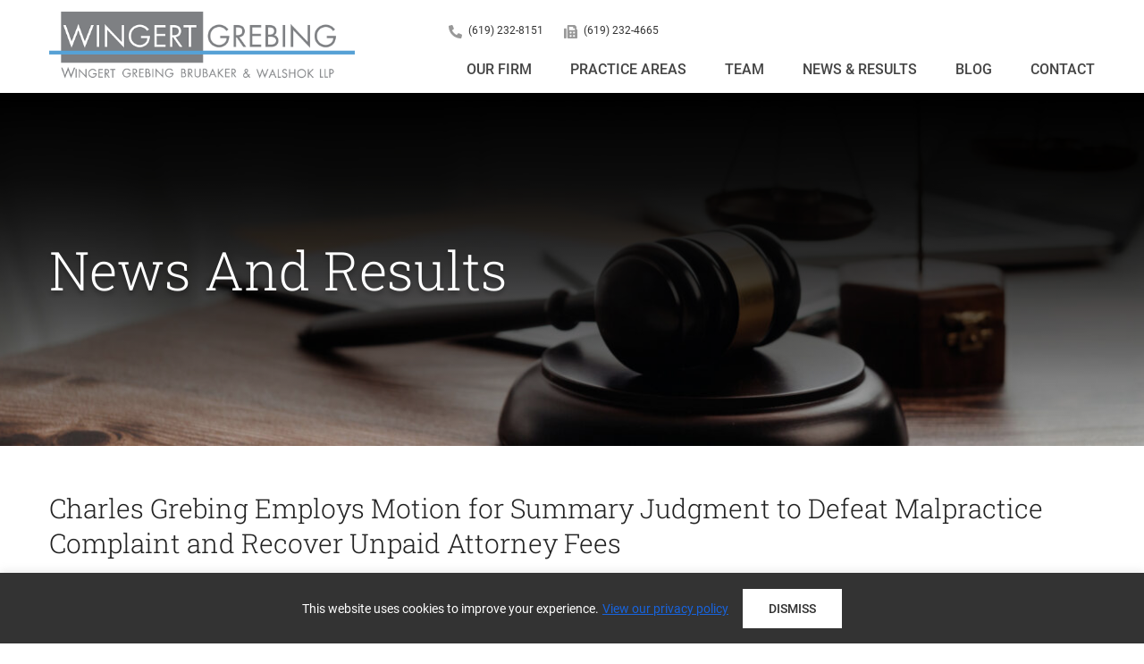

--- FILE ---
content_type: text/html; charset=UTF-8
request_url: https://wingertlaw.com/2009/08/12/charles-grebing-and-andrew-servais-employ-motion-for-summary-judgment-to-defeat-claim-for-unpaid-attorney-fees/
body_size: 23195
content:
<!DOCTYPE html>
<html lang="en-US">
<head >
<meta charset="UTF-8" />
<script type="text/javascript">
/* <![CDATA[ */
var gform;gform||(document.addEventListener("gform_main_scripts_loaded",function(){gform.scriptsLoaded=!0}),document.addEventListener("gform/theme/scripts_loaded",function(){gform.themeScriptsLoaded=!0}),window.addEventListener("DOMContentLoaded",function(){gform.domLoaded=!0}),gform={domLoaded:!1,scriptsLoaded:!1,themeScriptsLoaded:!1,isFormEditor:()=>"function"==typeof InitializeEditor,callIfLoaded:function(o){return!(!gform.domLoaded||!gform.scriptsLoaded||!gform.themeScriptsLoaded&&!gform.isFormEditor()||(gform.isFormEditor()&&console.warn("The use of gform.initializeOnLoaded() is deprecated in the form editor context and will be removed in Gravity Forms 3.1."),o(),0))},initializeOnLoaded:function(o){gform.callIfLoaded(o)||(document.addEventListener("gform_main_scripts_loaded",()=>{gform.scriptsLoaded=!0,gform.callIfLoaded(o)}),document.addEventListener("gform/theme/scripts_loaded",()=>{gform.themeScriptsLoaded=!0,gform.callIfLoaded(o)}),window.addEventListener("DOMContentLoaded",()=>{gform.domLoaded=!0,gform.callIfLoaded(o)}))},hooks:{action:{},filter:{}},addAction:function(o,r,e,t){gform.addHook("action",o,r,e,t)},addFilter:function(o,r,e,t){gform.addHook("filter",o,r,e,t)},doAction:function(o){gform.doHook("action",o,arguments)},applyFilters:function(o){return gform.doHook("filter",o,arguments)},removeAction:function(o,r){gform.removeHook("action",o,r)},removeFilter:function(o,r,e){gform.removeHook("filter",o,r,e)},addHook:function(o,r,e,t,n){null==gform.hooks[o][r]&&(gform.hooks[o][r]=[]);var d=gform.hooks[o][r];null==n&&(n=r+"_"+d.length),gform.hooks[o][r].push({tag:n,callable:e,priority:t=null==t?10:t})},doHook:function(r,o,e){var t;if(e=Array.prototype.slice.call(e,1),null!=gform.hooks[r][o]&&((o=gform.hooks[r][o]).sort(function(o,r){return o.priority-r.priority}),o.forEach(function(o){"function"!=typeof(t=o.callable)&&(t=window[t]),"action"==r?t.apply(null,e):e[0]=t.apply(null,e)})),"filter"==r)return e[0]},removeHook:function(o,r,t,n){var e;null!=gform.hooks[o][r]&&(e=(e=gform.hooks[o][r]).filter(function(o,r,e){return!!(null!=n&&n!=o.tag||null!=t&&t!=o.priority)}),gform.hooks[o][r]=e)}});
/* ]]> */
</script>

<meta name="viewport" content="width=device-width, initial-scale=1" />
<meta name='robots' content='index, follow, max-image-preview:large, max-snippet:-1, max-video-preview:-1' />
	<style>img:is([sizes="auto" i], [sizes^="auto," i]) { contain-intrinsic-size: 3000px 1500px }</style>
	
	<!-- This site is optimized with the Yoast SEO plugin v26.4 - https://yoast.com/wordpress/plugins/seo/ -->
	<title>Charles Grebing Employs Motion for Summary Judgment to Defeat Malpractice Complaint and Recover Unpaid Attorney Fees - Wingert Grebing Brubaker &amp; Walshok LLP</title>
	<link rel="canonical" href="https://wingertlaw.com/2009/08/12/charles-grebing-and-andrew-servais-employ-motion-for-summary-judgment-to-defeat-claim-for-unpaid-attorney-fees/" />
	<meta property="og:locale" content="en_US" />
	<meta property="og:type" content="article" />
	<meta property="og:title" content="Charles Grebing Employs Motion for Summary Judgment to Defeat Malpractice Complaint and Recover Unpaid Attorney Fees - Wingert Grebing Brubaker &amp; Walshok LLP" />
	<meta property="og:description" content="A client sued his former attorney and her law firm for malpractice; the attorney and firm cross-complained for unpaid fees.&nbsp; A court summarily adjudicated all claims and cross-claims in favor of Wingert Grebing’s clients, which... Read More" />
	<meta property="og:url" content="https://wingertlaw.com/2009/08/12/charles-grebing-and-andrew-servais-employ-motion-for-summary-judgment-to-defeat-claim-for-unpaid-attorney-fees/" />
	<meta property="og:site_name" content="Wingert Grebing Brubaker &amp; Walshok LLP" />
	<meta property="article:modified_time" content="2023-03-28T07:44:44+00:00" />
	<meta name="twitter:card" content="summary_large_image" />
	<meta name="twitter:label1" content="Est. reading time" />
	<meta name="twitter:data1" content="1 minute" />
	<script type="application/ld+json" class="yoast-schema-graph">{"@context":"https://schema.org","@graph":[{"@type":"WebPage","@id":"https://wingertlaw.com/2009/08/12/charles-grebing-and-andrew-servais-employ-motion-for-summary-judgment-to-defeat-claim-for-unpaid-attorney-fees/","url":"https://wingertlaw.com/2009/08/12/charles-grebing-and-andrew-servais-employ-motion-for-summary-judgment-to-defeat-claim-for-unpaid-attorney-fees/","name":"Charles Grebing Employs Motion for Summary Judgment to Defeat Malpractice Complaint and Recover Unpaid Attorney Fees - Wingert Grebing Brubaker &amp; Walshok LLP","isPartOf":{"@id":"https://wingertlaw.com/#website"},"datePublished":"2009-08-12T23:14:15+00:00","dateModified":"2023-03-28T07:44:44+00:00","breadcrumb":{"@id":"https://wingertlaw.com/2009/08/12/charles-grebing-and-andrew-servais-employ-motion-for-summary-judgment-to-defeat-claim-for-unpaid-attorney-fees/#breadcrumb"},"inLanguage":"en-US","potentialAction":[{"@type":"ReadAction","target":["https://wingertlaw.com/2009/08/12/charles-grebing-and-andrew-servais-employ-motion-for-summary-judgment-to-defeat-claim-for-unpaid-attorney-fees/"]}]},{"@type":"BreadcrumbList","@id":"https://wingertlaw.com/2009/08/12/charles-grebing-and-andrew-servais-employ-motion-for-summary-judgment-to-defeat-claim-for-unpaid-attorney-fees/#breadcrumb","itemListElement":[{"@type":"ListItem","position":1,"name":"Home","item":"https://wingertlaw.com/"},{"@type":"ListItem","position":2,"name":"News &amp; Results","item":"https://wingertlaw.com/news_and_results/"},{"@type":"ListItem","position":3,"name":"Charles Grebing Employs Motion for Summary Judgment to Defeat Malpractice Complaint and Recover Unpaid Attorney Fees"}]},{"@type":"WebSite","@id":"https://wingertlaw.com/#website","url":"https://wingertlaw.com/","name":"Wingert Grebing Brubaker & Walshok LLP","description":"Full service law firm representing local, regional and national clients from San Diego since 1962","publisher":{"@id":"https://wingertlaw.com/#organization"},"potentialAction":[{"@type":"SearchAction","target":{"@type":"EntryPoint","urlTemplate":"https://wingertlaw.com/?s={search_term_string}"},"query-input":{"@type":"PropertyValueSpecification","valueRequired":true,"valueName":"search_term_string"}}],"inLanguage":"en-US"},{"@type":"Organization","@id":"https://wingertlaw.com/#organization","name":"Wingert Grebing Brubaker & Walshok LLP","url":"https://wingertlaw.com/","logo":{"@type":"ImageObject","inLanguage":"en-US","@id":"https://wingertlaw.com/#/schema/logo/image/","url":"https://wingertlaw.com/wp-content/uploads/2023/02/logo-footer.jpg","contentUrl":"https://wingertlaw.com/wp-content/uploads/2023/02/logo-footer.jpg","width":197,"height":43,"caption":"Wingert Grebing Brubaker & Walshok LLP"},"image":{"@id":"https://wingertlaw.com/#/schema/logo/image/"},"sameAs":["https://www.linkedin.com/company/wingert-grebing-brubaker-walshok-llp/posts/?feedView=all"]}]}</script>
	<!-- / Yoast SEO plugin. -->


<link rel='dns-prefetch' href='//www.googletagmanager.com' />

<link rel="alternate" type="application/rss+xml" title="Wingert Grebing Brubaker &amp; Walshok LLP &raquo; Feed" href="https://wingertlaw.com/feed/" />
<link rel="alternate" type="application/rss+xml" title="Wingert Grebing Brubaker &amp; Walshok LLP &raquo; Comments Feed" href="https://wingertlaw.com/comments/feed/" />
<link rel="alternate" type="application/rss+xml" title="Wingert Grebing Brubaker &amp; Walshok LLP &raquo; Charles Grebing Employs Motion for Summary Judgment to Defeat Malpractice Complaint and Recover Unpaid Attorney Fees Comments Feed" href="https://wingertlaw.com/2009/08/12/charles-grebing-and-andrew-servais-employ-motion-for-summary-judgment-to-defeat-claim-for-unpaid-attorney-fees/feed/" />
<link data-minify="1" rel='stylesheet' id='wingert-grebing-brubaker-juskie-llp-css' href='https://wingertlaw.com/wp-content/cache/min/1/wp-content/themes/wgbj_llp/style.css?ver=1766429273' type='text/css' media='all' />
<style id='wp-emoji-styles-inline-css' type='text/css'>

	img.wp-smiley, img.emoji {
		display: inline !important;
		border: none !important;
		box-shadow: none !important;
		height: 1em !important;
		width: 1em !important;
		margin: 0 0.07em !important;
		vertical-align: -0.1em !important;
		background: none !important;
		padding: 0 !important;
	}
</style>
<link rel='stylesheet' id='wp-block-library-css' href='https://wingertlaw.com/wp-includes/css/dist/block-library/style.min.css?ver=6.8.3' type='text/css' media='all' />
<style id='classic-theme-styles-inline-css' type='text/css'>
/*! This file is auto-generated */
.wp-block-button__link{color:#fff;background-color:#32373c;border-radius:9999px;box-shadow:none;text-decoration:none;padding:calc(.667em + 2px) calc(1.333em + 2px);font-size:1.125em}.wp-block-file__button{background:#32373c;color:#fff;text-decoration:none}
</style>
<style id='global-styles-inline-css' type='text/css'>
:root{--wp--preset--aspect-ratio--square: 1;--wp--preset--aspect-ratio--4-3: 4/3;--wp--preset--aspect-ratio--3-4: 3/4;--wp--preset--aspect-ratio--3-2: 3/2;--wp--preset--aspect-ratio--2-3: 2/3;--wp--preset--aspect-ratio--16-9: 16/9;--wp--preset--aspect-ratio--9-16: 9/16;--wp--preset--color--black: #000000;--wp--preset--color--cyan-bluish-gray: #abb8c3;--wp--preset--color--white: #ffffff;--wp--preset--color--pale-pink: #f78da7;--wp--preset--color--vivid-red: #cf2e2e;--wp--preset--color--luminous-vivid-orange: #ff6900;--wp--preset--color--luminous-vivid-amber: #fcb900;--wp--preset--color--light-green-cyan: #7bdcb5;--wp--preset--color--vivid-green-cyan: #00d084;--wp--preset--color--pale-cyan-blue: #8ed1fc;--wp--preset--color--vivid-cyan-blue: #0693e3;--wp--preset--color--vivid-purple: #9b51e0;--wp--preset--gradient--vivid-cyan-blue-to-vivid-purple: linear-gradient(135deg,rgba(6,147,227,1) 0%,rgb(155,81,224) 100%);--wp--preset--gradient--light-green-cyan-to-vivid-green-cyan: linear-gradient(135deg,rgb(122,220,180) 0%,rgb(0,208,130) 100%);--wp--preset--gradient--luminous-vivid-amber-to-luminous-vivid-orange: linear-gradient(135deg,rgba(252,185,0,1) 0%,rgba(255,105,0,1) 100%);--wp--preset--gradient--luminous-vivid-orange-to-vivid-red: linear-gradient(135deg,rgba(255,105,0,1) 0%,rgb(207,46,46) 100%);--wp--preset--gradient--very-light-gray-to-cyan-bluish-gray: linear-gradient(135deg,rgb(238,238,238) 0%,rgb(169,184,195) 100%);--wp--preset--gradient--cool-to-warm-spectrum: linear-gradient(135deg,rgb(74,234,220) 0%,rgb(151,120,209) 20%,rgb(207,42,186) 40%,rgb(238,44,130) 60%,rgb(251,105,98) 80%,rgb(254,248,76) 100%);--wp--preset--gradient--blush-light-purple: linear-gradient(135deg,rgb(255,206,236) 0%,rgb(152,150,240) 100%);--wp--preset--gradient--blush-bordeaux: linear-gradient(135deg,rgb(254,205,165) 0%,rgb(254,45,45) 50%,rgb(107,0,62) 100%);--wp--preset--gradient--luminous-dusk: linear-gradient(135deg,rgb(255,203,112) 0%,rgb(199,81,192) 50%,rgb(65,88,208) 100%);--wp--preset--gradient--pale-ocean: linear-gradient(135deg,rgb(255,245,203) 0%,rgb(182,227,212) 50%,rgb(51,167,181) 100%);--wp--preset--gradient--electric-grass: linear-gradient(135deg,rgb(202,248,128) 0%,rgb(113,206,126) 100%);--wp--preset--gradient--midnight: linear-gradient(135deg,rgb(2,3,129) 0%,rgb(40,116,252) 100%);--wp--preset--font-size--small: 13px;--wp--preset--font-size--medium: 20px;--wp--preset--font-size--large: 36px;--wp--preset--font-size--x-large: 42px;--wp--preset--spacing--20: 0.44rem;--wp--preset--spacing--30: 0.67rem;--wp--preset--spacing--40: 1rem;--wp--preset--spacing--50: 1.5rem;--wp--preset--spacing--60: 2.25rem;--wp--preset--spacing--70: 3.38rem;--wp--preset--spacing--80: 5.06rem;--wp--preset--shadow--natural: 6px 6px 9px rgba(0, 0, 0, 0.2);--wp--preset--shadow--deep: 12px 12px 50px rgba(0, 0, 0, 0.4);--wp--preset--shadow--sharp: 6px 6px 0px rgba(0, 0, 0, 0.2);--wp--preset--shadow--outlined: 6px 6px 0px -3px rgba(255, 255, 255, 1), 6px 6px rgba(0, 0, 0, 1);--wp--preset--shadow--crisp: 6px 6px 0px rgba(0, 0, 0, 1);}:where(.is-layout-flex){gap: 0.5em;}:where(.is-layout-grid){gap: 0.5em;}body .is-layout-flex{display: flex;}.is-layout-flex{flex-wrap: wrap;align-items: center;}.is-layout-flex > :is(*, div){margin: 0;}body .is-layout-grid{display: grid;}.is-layout-grid > :is(*, div){margin: 0;}:where(.wp-block-columns.is-layout-flex){gap: 2em;}:where(.wp-block-columns.is-layout-grid){gap: 2em;}:where(.wp-block-post-template.is-layout-flex){gap: 1.25em;}:where(.wp-block-post-template.is-layout-grid){gap: 1.25em;}.has-black-color{color: var(--wp--preset--color--black) !important;}.has-cyan-bluish-gray-color{color: var(--wp--preset--color--cyan-bluish-gray) !important;}.has-white-color{color: var(--wp--preset--color--white) !important;}.has-pale-pink-color{color: var(--wp--preset--color--pale-pink) !important;}.has-vivid-red-color{color: var(--wp--preset--color--vivid-red) !important;}.has-luminous-vivid-orange-color{color: var(--wp--preset--color--luminous-vivid-orange) !important;}.has-luminous-vivid-amber-color{color: var(--wp--preset--color--luminous-vivid-amber) !important;}.has-light-green-cyan-color{color: var(--wp--preset--color--light-green-cyan) !important;}.has-vivid-green-cyan-color{color: var(--wp--preset--color--vivid-green-cyan) !important;}.has-pale-cyan-blue-color{color: var(--wp--preset--color--pale-cyan-blue) !important;}.has-vivid-cyan-blue-color{color: var(--wp--preset--color--vivid-cyan-blue) !important;}.has-vivid-purple-color{color: var(--wp--preset--color--vivid-purple) !important;}.has-black-background-color{background-color: var(--wp--preset--color--black) !important;}.has-cyan-bluish-gray-background-color{background-color: var(--wp--preset--color--cyan-bluish-gray) !important;}.has-white-background-color{background-color: var(--wp--preset--color--white) !important;}.has-pale-pink-background-color{background-color: var(--wp--preset--color--pale-pink) !important;}.has-vivid-red-background-color{background-color: var(--wp--preset--color--vivid-red) !important;}.has-luminous-vivid-orange-background-color{background-color: var(--wp--preset--color--luminous-vivid-orange) !important;}.has-luminous-vivid-amber-background-color{background-color: var(--wp--preset--color--luminous-vivid-amber) !important;}.has-light-green-cyan-background-color{background-color: var(--wp--preset--color--light-green-cyan) !important;}.has-vivid-green-cyan-background-color{background-color: var(--wp--preset--color--vivid-green-cyan) !important;}.has-pale-cyan-blue-background-color{background-color: var(--wp--preset--color--pale-cyan-blue) !important;}.has-vivid-cyan-blue-background-color{background-color: var(--wp--preset--color--vivid-cyan-blue) !important;}.has-vivid-purple-background-color{background-color: var(--wp--preset--color--vivid-purple) !important;}.has-black-border-color{border-color: var(--wp--preset--color--black) !important;}.has-cyan-bluish-gray-border-color{border-color: var(--wp--preset--color--cyan-bluish-gray) !important;}.has-white-border-color{border-color: var(--wp--preset--color--white) !important;}.has-pale-pink-border-color{border-color: var(--wp--preset--color--pale-pink) !important;}.has-vivid-red-border-color{border-color: var(--wp--preset--color--vivid-red) !important;}.has-luminous-vivid-orange-border-color{border-color: var(--wp--preset--color--luminous-vivid-orange) !important;}.has-luminous-vivid-amber-border-color{border-color: var(--wp--preset--color--luminous-vivid-amber) !important;}.has-light-green-cyan-border-color{border-color: var(--wp--preset--color--light-green-cyan) !important;}.has-vivid-green-cyan-border-color{border-color: var(--wp--preset--color--vivid-green-cyan) !important;}.has-pale-cyan-blue-border-color{border-color: var(--wp--preset--color--pale-cyan-blue) !important;}.has-vivid-cyan-blue-border-color{border-color: var(--wp--preset--color--vivid-cyan-blue) !important;}.has-vivid-purple-border-color{border-color: var(--wp--preset--color--vivid-purple) !important;}.has-vivid-cyan-blue-to-vivid-purple-gradient-background{background: var(--wp--preset--gradient--vivid-cyan-blue-to-vivid-purple) !important;}.has-light-green-cyan-to-vivid-green-cyan-gradient-background{background: var(--wp--preset--gradient--light-green-cyan-to-vivid-green-cyan) !important;}.has-luminous-vivid-amber-to-luminous-vivid-orange-gradient-background{background: var(--wp--preset--gradient--luminous-vivid-amber-to-luminous-vivid-orange) !important;}.has-luminous-vivid-orange-to-vivid-red-gradient-background{background: var(--wp--preset--gradient--luminous-vivid-orange-to-vivid-red) !important;}.has-very-light-gray-to-cyan-bluish-gray-gradient-background{background: var(--wp--preset--gradient--very-light-gray-to-cyan-bluish-gray) !important;}.has-cool-to-warm-spectrum-gradient-background{background: var(--wp--preset--gradient--cool-to-warm-spectrum) !important;}.has-blush-light-purple-gradient-background{background: var(--wp--preset--gradient--blush-light-purple) !important;}.has-blush-bordeaux-gradient-background{background: var(--wp--preset--gradient--blush-bordeaux) !important;}.has-luminous-dusk-gradient-background{background: var(--wp--preset--gradient--luminous-dusk) !important;}.has-pale-ocean-gradient-background{background: var(--wp--preset--gradient--pale-ocean) !important;}.has-electric-grass-gradient-background{background: var(--wp--preset--gradient--electric-grass) !important;}.has-midnight-gradient-background{background: var(--wp--preset--gradient--midnight) !important;}.has-small-font-size{font-size: var(--wp--preset--font-size--small) !important;}.has-medium-font-size{font-size: var(--wp--preset--font-size--medium) !important;}.has-large-font-size{font-size: var(--wp--preset--font-size--large) !important;}.has-x-large-font-size{font-size: var(--wp--preset--font-size--x-large) !important;}
:where(.wp-block-post-template.is-layout-flex){gap: 1.25em;}:where(.wp-block-post-template.is-layout-grid){gap: 1.25em;}
:where(.wp-block-columns.is-layout-flex){gap: 2em;}:where(.wp-block-columns.is-layout-grid){gap: 2em;}
:root :where(.wp-block-pullquote){font-size: 1.5em;line-height: 1.6;}
</style>
<link data-minify="1" rel='stylesheet' id='cvw-pb-animation-styles-css' href='https://wingertlaw.com/wp-content/cache/min/1/wp-content/plugins/cvw-pb-animation/aos.css?ver=1766429273' type='text/css' media='all' />
<link data-minify="1" rel='stylesheet' id='tf-tinyslider-css-css' href='https://wingertlaw.com/wp-content/cache/min/1/wp-content/themes/wgbj_llp/tinyslider/tiny-slider.css?ver=1766429273' type='text/css' media='all' />
<link data-minify="1" rel='stylesheet' id='dashicons-css' href='https://wingertlaw.com/wp-content/cache/min/1/wp-includes/css/dashicons.min.css?ver=1766429273' type='text/css' media='all' />
<link data-minify="1" rel='stylesheet' id='tf-fonts-css' href='https://wingertlaw.com/wp-content/cache/min/1/wp-content/themes/wgbj_llp/fonts/fonts.css?ver=1766429273' type='text/css' media='all' />
<style id='rocket-lazyload-inline-css' type='text/css'>
.rll-youtube-player{position:relative;padding-bottom:56.23%;height:0;overflow:hidden;max-width:100%;}.rll-youtube-player:focus-within{outline: 2px solid currentColor;outline-offset: 5px;}.rll-youtube-player iframe{position:absolute;top:0;left:0;width:100%;height:100%;z-index:100;background:0 0}.rll-youtube-player img{bottom:0;display:block;left:0;margin:auto;max-width:100%;width:100%;position:absolute;right:0;top:0;border:none;height:auto;-webkit-transition:.4s all;-moz-transition:.4s all;transition:.4s all}.rll-youtube-player img:hover{-webkit-filter:brightness(75%)}.rll-youtube-player .play{height:100%;width:100%;left:0;top:0;position:absolute;background:url(https://wingertlaw.com/wp-content/plugins/wp-rocket/assets/img/youtube.png) no-repeat center;background-color: transparent !important;cursor:pointer;border:none;}
</style>
<script type="text/javascript" src="https://wingertlaw.com/wp-includes/js/jquery/jquery.min.js?ver=3.7.1" id="jquery-core-js"></script>
<script type="text/javascript" src="https://wingertlaw.com/wp-includes/js/jquery/jquery-migrate.min.js?ver=3.4.1" id="jquery-migrate-js"></script>
<script type="text/javascript" id="cookie-law-info-js-extra">
/* <![CDATA[ */
var _ckyConfig = {"_ipData":[],"_assetsURL":"https:\/\/wingertlaw.com\/wp-content\/plugins\/cookie-law-info\/lite\/frontend\/images\/","_publicURL":"https:\/\/wingertlaw.com","_expiry":"365","_categories":[{"name":"Necessary","slug":"necessary","isNecessary":true,"ccpaDoNotSell":true,"cookies":[],"active":true,"defaultConsent":{"gdpr":true,"ccpa":true}},{"name":"Functional","slug":"functional","isNecessary":false,"ccpaDoNotSell":true,"cookies":[],"active":true,"defaultConsent":{"gdpr":false,"ccpa":false}},{"name":"Analytics","slug":"analytics","isNecessary":false,"ccpaDoNotSell":true,"cookies":[],"active":true,"defaultConsent":{"gdpr":false,"ccpa":false}},{"name":"Performance","slug":"performance","isNecessary":false,"ccpaDoNotSell":true,"cookies":[],"active":true,"defaultConsent":{"gdpr":false,"ccpa":false}},{"name":"Advertisement","slug":"advertisement","isNecessary":false,"ccpaDoNotSell":true,"cookies":[],"active":true,"defaultConsent":{"gdpr":false,"ccpa":false}}],"_activeLaw":"gdpr","_rootDomain":"","_block":"1","_showBanner":"1","_bannerConfig":{"settings":{"type":"classic","preferenceCenterType":"pushdown","position":"bottom","applicableLaw":"gdpr"},"behaviours":{"reloadBannerOnAccept":false,"loadAnalyticsByDefault":false,"animations":{"onLoad":"animate","onHide":"sticky"}},"config":{"revisitConsent":{"status":false,"tag":"revisit-consent","position":"bottom-left","meta":{"url":"#"},"styles":{"background-color":"#0056A7"},"elements":{"title":{"type":"text","tag":"revisit-consent-title","status":true,"styles":{"color":"#0056a7"}}}},"preferenceCenter":{"toggle":{"status":true,"tag":"detail-category-toggle","type":"toggle","states":{"active":{"styles":{"background-color":"#1863DC"}},"inactive":{"styles":{"background-color":"#D0D5D2"}}}}},"categoryPreview":{"status":false,"toggle":{"status":true,"tag":"detail-category-preview-toggle","type":"toggle","states":{"active":{"styles":{"background-color":"#1863DC"}},"inactive":{"styles":{"background-color":"#D0D5D2"}}}}},"videoPlaceholder":{"status":true,"styles":{"background-color":"#000000","border-color":"#000000","color":"#ffffff"}},"readMore":{"status":true,"tag":"readmore-button","type":"link","meta":{"noFollow":true,"newTab":true},"styles":{"color":"#FFFFFF","background-color":"transparent","border-color":"transparent"}},"showMore":{"status":true,"tag":"show-desc-button","type":"button","styles":{"color":"#1863DC"}},"showLess":{"status":true,"tag":"hide-desc-button","type":"button","styles":{"color":"#1863DC"}},"alwaysActive":{"status":true,"tag":"always-active","styles":{"color":"#008000"}},"manualLinks":{"status":true,"tag":"manual-links","type":"link","styles":{"color":"#1863DC"}},"auditTable":{"status":false},"optOption":{"status":true,"toggle":{"status":true,"tag":"optout-option-toggle","type":"toggle","states":{"active":{"styles":{"background-color":"#1863dc"}},"inactive":{"styles":{"background-color":"#FFFFFF"}}}}}}},"_version":"3.3.6","_logConsent":"1","_tags":[{"tag":"accept-button","styles":{"color":"#333333","background-color":"#FFFFFF","border-color":"#FFFFFF"}},{"tag":"reject-button","styles":{"color":"#FFFFFF","background-color":"transparent","border-color":"#FFFFFF"}},{"tag":"settings-button","styles":{"color":"#FFFFFF","background-color":"transparent","border-color":"#FFFFFF"}},{"tag":"readmore-button","styles":{"color":"#FFFFFF","background-color":"transparent","border-color":"transparent"}},{"tag":"donotsell-button","styles":{"color":"#1863DC","background-color":"transparent","border-color":"transparent"}},{"tag":"show-desc-button","styles":{"color":"#1863DC"}},{"tag":"hide-desc-button","styles":{"color":"#1863DC"}},{"tag":"cky-always-active","styles":[]},{"tag":"cky-link","styles":[]},{"tag":"accept-button","styles":{"color":"#333333","background-color":"#FFFFFF","border-color":"#FFFFFF"}},{"tag":"revisit-consent","styles":{"background-color":"#0056A7"}}],"_shortCodes":[{"key":"cky_readmore","content":"<a href=\"\/privacy-policy\/\" class=\"cky-policy\" aria-label=\"View our privacy policy\" target=\"_blank\" rel=\"noopener\" data-cky-tag=\"readmore-button\">View our privacy policy<\/a>","tag":"readmore-button","status":true,"attributes":{"rel":"nofollow","target":"_blank"}},{"key":"cky_show_desc","content":"<button class=\"cky-show-desc-btn\" data-cky-tag=\"show-desc-button\" aria-label=\"Show more\">Show more<\/button>","tag":"show-desc-button","status":true,"attributes":[]},{"key":"cky_hide_desc","content":"<button class=\"cky-show-desc-btn\" data-cky-tag=\"hide-desc-button\" aria-label=\"Show less\">Show less<\/button>","tag":"hide-desc-button","status":true,"attributes":[]},{"key":"cky_optout_show_desc","content":"[cky_optout_show_desc]","tag":"optout-show-desc-button","status":true,"attributes":[]},{"key":"cky_optout_hide_desc","content":"[cky_optout_hide_desc]","tag":"optout-hide-desc-button","status":true,"attributes":[]},{"key":"cky_category_toggle_label","content":"[cky_{{status}}_category_label] [cky_preference_{{category_slug}}_title]","tag":"","status":true,"attributes":[]},{"key":"cky_enable_category_label","content":"Enable","tag":"","status":true,"attributes":[]},{"key":"cky_disable_category_label","content":"Disable","tag":"","status":true,"attributes":[]},{"key":"cky_video_placeholder","content":"<div class=\"video-placeholder-normal\" data-cky-tag=\"video-placeholder\" id=\"[UNIQUEID]\"><p class=\"video-placeholder-text-normal\" data-cky-tag=\"placeholder-title\">Please accept cookies to access this content<\/p><\/div>","tag":"","status":true,"attributes":[]},{"key":"cky_enable_optout_label","content":"Enable","tag":"","status":true,"attributes":[]},{"key":"cky_disable_optout_label","content":"Disable","tag":"","status":true,"attributes":[]},{"key":"cky_optout_toggle_label","content":"[cky_{{status}}_optout_label] [cky_optout_option_title]","tag":"","status":true,"attributes":[]},{"key":"cky_optout_option_title","content":"Do Not Sell or Share My Personal Information","tag":"","status":true,"attributes":[]},{"key":"cky_optout_close_label","content":"Close","tag":"","status":true,"attributes":[]},{"key":"cky_preference_close_label","content":"Close","tag":"","status":true,"attributes":[]}],"_rtl":"","_language":"en","_providersToBlock":[]};
var _ckyStyles = {"css":".cky-hide{display: none;}.cky-btn-revisit-wrapper{display: flex; align-items: center; justify-content: center; background: #0056a7; width: 45px; height: 45px; border-radius: 50%; position: fixed; z-index: 999999; cursor: pointer;}.cky-revisit-bottom-left{bottom: 15px; left: 15px;}.cky-revisit-bottom-right{bottom: 15px; right: 15px;}.cky-btn-revisit-wrapper .cky-btn-revisit{display: flex; align-items: center; justify-content: center; background: none; border: none; cursor: pointer; position: relative; margin: 0; padding: 0;}.cky-btn-revisit-wrapper .cky-btn-revisit img{max-width: fit-content; margin: 0; height: 30px; width: 30px;}.cky-revisit-bottom-left:hover::before{content: attr(data-tooltip); position: absolute; background: #4E4B66; color: #ffffff; left: calc(100% + 7px); font-size: 12px; line-height: 16px; width: max-content; padding: 4px 8px; border-radius: 4px;}.cky-revisit-bottom-left:hover::after{position: absolute; content: \"\"; border: 5px solid transparent; left: calc(100% + 2px); border-left-width: 0; border-right-color: #4E4B66;}.cky-revisit-bottom-right:hover::before{content: attr(data-tooltip); position: absolute; background: #4E4B66; color: #ffffff; right: calc(100% + 7px); font-size: 12px; line-height: 16px; width: max-content; padding: 4px 8px; border-radius: 4px;}.cky-revisit-bottom-right:hover::after{position: absolute; content: \"\"; border: 5px solid transparent; right: calc(100% + 2px); border-right-width: 0; border-left-color: #4E4B66;}.cky-revisit-hide{display: none;}.cky-consent-container{position: fixed; width: 100%; box-sizing: border-box; z-index: 9999999;}.cky-classic-bottom{bottom: 0; left: 0;}.cky-classic-top{top: 0; left: 0;}.cky-consent-container .cky-consent-bar{background: #ffffff; border: 1px solid; padding: 16.5px 24px; box-shadow: 0 -1px 10px 0 #acabab4d;}.cky-consent-bar .cky-banner-btn-close{position: absolute; right: 9px; top: 5px; background: none; border: none; cursor: pointer; padding: 0; margin: 0; height: auto; width: auto; min-height: 0; line-height: 0; text-shadow: none; box-shadow: none;}.cky-consent-bar .cky-banner-btn-close img{width: 9px; height: 9px; margin: 0;}.cky-custom-brand-logo-wrapper .cky-custom-brand-logo{width: 100px; height: auto; margin: 0 0 10px 0;}.cky-notice .cky-title{color: #212121; font-weight: 700; font-size: 18px; line-height: 24px; margin: 0 0 10px 0;}.cky-notice-group{display: flex; justify-content: space-between; align-items: center;}.cky-notice-des *{font-size: 14px;}.cky-notice-des{color: #212121; font-size: 14px; line-height: 24px; font-weight: 400;}.cky-notice-des img{height: 25px; width: 25px;}.cky-consent-bar .cky-notice-des p{color: inherit; margin-top: 0; overflow-wrap: break-word;}.cky-notice-des p:last-child{margin-bottom: 0;}.cky-notice-des a.cky-policy,.cky-notice-des button.cky-policy{font-size: 14px; color: #1863dc; white-space: nowrap; cursor: pointer; background: transparent; border: 1px solid; text-decoration: underline;}.cky-notice-des button.cky-policy{padding: 0;}.cky-notice-des a.cky-policy:focus-visible,.cky-consent-bar .cky-banner-btn-close:focus-visible,.cky-notice-des button.cky-policy:focus-visible,.cky-category-direct-switch input[type=\"checkbox\"]:focus-visible,.cky-preference-content-wrapper .cky-show-desc-btn:focus-visible,.cky-accordion-header .cky-accordion-btn:focus-visible,.cky-switch input[type=\"checkbox\"]:focus-visible,.cky-footer-wrapper a:focus-visible,.cky-btn:focus-visible{outline: 2px solid #1863dc; outline-offset: 2px;}.cky-btn:focus:not(:focus-visible),.cky-accordion-header .cky-accordion-btn:focus:not(:focus-visible),.cky-preference-content-wrapper .cky-show-desc-btn:focus:not(:focus-visible),.cky-btn-revisit-wrapper .cky-btn-revisit:focus:not(:focus-visible),.cky-preference-header .cky-btn-close:focus:not(:focus-visible),.cky-banner-btn-close:focus:not(:focus-visible){outline: 0;}button.cky-show-desc-btn:not(:hover):not(:active){color: #1863dc; background: transparent;}button.cky-accordion-btn:not(:hover):not(:active),button.cky-banner-btn-close:not(:hover):not(:active),button.cky-btn-close:not(:hover):not(:active),button.cky-btn-revisit:not(:hover):not(:active){background: transparent;}.cky-consent-bar button:hover,.cky-modal.cky-modal-open button:hover,.cky-consent-bar button:focus,.cky-modal.cky-modal-open button:focus{text-decoration: none;}.cky-notice-btn-wrapper{display: flex; justify-content: center; align-items: center; margin-left: 15px;}.cky-notice-btn-wrapper .cky-btn{text-shadow: none; box-shadow: none;}.cky-btn{font-size: 14px; font-family: inherit; line-height: 24px; padding: 8px 27px; font-weight: 500; margin: 0 8px 0 0; border-radius: 2px; white-space: nowrap; cursor: pointer; text-align: center; text-transform: none; min-height: 0;}.cky-btn:hover{opacity: 0.8;}.cky-btn-customize{color: #1863dc; background: transparent; border: 2px solid; border-color: #1863dc; padding: 8px 28px 8px 14px; position: relative;}.cky-btn-reject{color: #1863dc; background: transparent; border: 2px solid #1863dc;}.cky-btn-accept{background: #1863dc; color: #ffffff; border: 2px solid #1863dc;}.cky-consent-bar .cky-btn-customize::after{position: absolute; content: \"\"; display: inline-block; top: 18px; right: 12px; border-left: 5px solid transparent; border-right: 5px solid transparent; border-top: 6px solid; border-top-color: inherit;}.cky-consent-container.cky-consent-bar-expand .cky-btn-customize::after{transform: rotate(-180deg);}.cky-btn:last-child{margin-right: 0;}@media (max-width: 768px){.cky-notice-group{display: block;}.cky-notice-btn-wrapper{margin: 0;}.cky-notice-btn-wrapper{flex-wrap: wrap;}.cky-notice-btn-wrapper .cky-btn{flex: auto; max-width: 100%; margin-top: 10px; white-space: unset;}}@media (max-width: 576px){.cky-btn-accept{order: 1; width: 100%;}.cky-btn-customize{order: 2;}.cky-btn-reject{order: 3; margin-right: 0;}.cky-consent-container.cky-consent-bar-expand .cky-consent-bar{display: none;}.cky-consent-container .cky-consent-bar{padding: 16.5px 0;}.cky-custom-brand-logo-wrapper .cky-custom-brand-logo, .cky-notice .cky-title, .cky-notice-des, .cky-notice-btn-wrapper, .cky-category-direct-preview-wrapper{padding: 0 24px;}.cky-notice-des{max-height: 40vh; overflow-y: scroll;}}@media (max-width: 352px){.cky-notice .cky-title{font-size: 16px;}.cky-notice-des *{font-size: 12px;}.cky-notice-des, .cky-btn, .cky-notice-des a.cky-policy{font-size: 12px;}}.cky-preference-wrapper{display: none;}.cky-consent-container.cky-classic-bottom.cky-consent-bar-expand{animation: cky-classic-expand 1s;}.cky-consent-container.cky-classic-bottom.cky-consent-bar-expand .cky-preference-wrapper{display: block;}@keyframes cky-classic-expand{0%{transform: translateY(50%);}100%{transform: translateY(0%);}}.cky-consent-container.cky-classic-top .cky-preference-wrapper{animation: cky-classic-top-expand 1s;}.cky-consent-container.cky-classic-top.cky-consent-bar-expand .cky-preference-wrapper{display: block;}@keyframes cky-classic-top-expand{0%{opacity: 0; transform: translateY(-50%);}50%{opacity: 0;}100%{opacity: 1; transform: translateY(0%);}}.cky-preference{padding: 0 24px; color: #212121; overflow-y: scroll; max-height: 48vh;}.cky-preference-center,.cky-preference,.cky-preference-header,.cky-footer-wrapper{background-color: inherit;}.cky-preference-center,.cky-preference,.cky-preference-body-wrapper,.cky-accordion-wrapper{color: inherit;}.cky-preference-header .cky-btn-close{cursor: pointer; vertical-align: middle; padding: 0; margin: 0; display: none; background: none; border: none; height: auto; width: auto; min-height: 0; line-height: 0; box-shadow: none; text-shadow: none;}.cky-preference-header .cky-btn-close img{margin: 0; height: 10px; width: 10px;}.cky-preference-header{margin: 16px 0 0 0; display: flex; align-items: center; justify-content: space-between;}.cky-preference-header .cky-preference-title{font-size: 18px; font-weight: 700; line-height: 24px;}.cky-preference-content-wrapper *{font-size: 14px;}.cky-preference-content-wrapper{font-size: 14px; line-height: 24px; font-weight: 400; padding: 12px 0; border-bottom: 1px solid;}.cky-preference-content-wrapper img{height: 25px; width: 25px;}.cky-preference-content-wrapper .cky-show-desc-btn{font-size: 14px; font-family: inherit; color: #1863dc; text-decoration: none; line-height: 24px; padding: 0; margin: 0; white-space: nowrap; cursor: pointer; background: transparent; border-color: transparent; text-transform: none; min-height: 0; text-shadow: none; box-shadow: none;}.cky-preference-body-wrapper .cky-preference-content-wrapper p{color: inherit; margin-top: 0;}.cky-accordion-wrapper{margin-bottom: 10px;}.cky-accordion{border-bottom: 1px solid;}.cky-accordion:last-child{border-bottom: none;}.cky-accordion .cky-accordion-item{display: flex; margin-top: 10px;}.cky-accordion .cky-accordion-body{display: none;}.cky-accordion.cky-accordion-active .cky-accordion-body{display: block; padding: 0 22px; margin-bottom: 16px;}.cky-accordion-header-wrapper{cursor: pointer; width: 100%;}.cky-accordion-item .cky-accordion-header{display: flex; justify-content: space-between; align-items: center;}.cky-accordion-header .cky-accordion-btn{font-size: 16px; font-family: inherit; color: #212121; line-height: 24px; background: none; border: none; font-weight: 700; padding: 0; margin: 0; cursor: pointer; text-transform: none; min-height: 0; text-shadow: none; box-shadow: none;}.cky-accordion-header .cky-always-active{color: #008000; font-weight: 600; line-height: 24px; font-size: 14px;}.cky-accordion-header-des *{font-size: 14px;}.cky-accordion-header-des{color: #212121; font-size: 14px; line-height: 24px; margin: 10px 0 16px 0;}.cky-accordion-header-wrapper .cky-accordion-header-des p{color: inherit; margin-top: 0;}.cky-accordion-chevron{margin-right: 22px; position: relative; cursor: pointer;}.cky-accordion-chevron-hide{display: none;}.cky-accordion .cky-accordion-chevron i::before{content: \"\"; position: absolute; border-right: 1.4px solid; border-bottom: 1.4px solid; border-color: inherit; height: 6px; width: 6px; -webkit-transform: rotate(-45deg); -moz-transform: rotate(-45deg); -ms-transform: rotate(-45deg); -o-transform: rotate(-45deg); transform: rotate(-45deg); transition: all 0.2s ease-in-out; top: 8px;}.cky-accordion.cky-accordion-active .cky-accordion-chevron i::before{-webkit-transform: rotate(45deg); -moz-transform: rotate(45deg); -ms-transform: rotate(45deg); -o-transform: rotate(45deg); transform: rotate(45deg);}.cky-audit-table{background: #f4f4f4; border-radius: 6px;}.cky-audit-table .cky-empty-cookies-text{color: inherit; font-size: 12px; line-height: 24px; margin: 0; padding: 10px;}.cky-audit-table .cky-cookie-des-table{font-size: 12px; line-height: 24px; font-weight: normal; padding: 15px 10px; border-bottom: 1px solid; border-bottom-color: inherit; margin: 0;}.cky-audit-table .cky-cookie-des-table:last-child{border-bottom: none;}.cky-audit-table .cky-cookie-des-table li{list-style-type: none; display: flex; padding: 3px 0;}.cky-audit-table .cky-cookie-des-table li:first-child{padding-top: 0;}.cky-cookie-des-table li div:first-child{width: 100px; font-weight: 600; word-break: break-word; word-wrap: break-word;}.cky-cookie-des-table li div:last-child{flex: 1; word-break: break-word; word-wrap: break-word; margin-left: 8px;}.cky-cookie-des-table li div:last-child p{color: inherit; margin-top: 0;}.cky-cookie-des-table li div:last-child p:last-child{margin-bottom: 0;}.cky-prefrence-btn-wrapper{display: flex; align-items: center; justify-content: flex-end; padding: 18px 24px; border-top: 1px solid;}.cky-prefrence-btn-wrapper .cky-btn{text-shadow: none; box-shadow: none;}.cky-category-direct-preview-btn-wrapper .cky-btn-preferences{text-shadow: none; box-shadow: none;}.cky-prefrence-btn-wrapper .cky-btn-accept,.cky-prefrence-btn-wrapper .cky-btn-reject{display: none;}.cky-btn-preferences{color: #1863dc; background: transparent; border: 2px solid #1863dc;}.cky-footer-wrapper{position: relative;}.cky-footer-shadow{display: block; width: 100%; height: 40px; background: linear-gradient(180deg, rgba(255, 255, 255, 0) 0%, #ffffff 100%); position: absolute; bottom: 100%;}.cky-preference-center,.cky-preference,.cky-preference-body-wrapper,.cky-preference-content-wrapper,.cky-accordion-wrapper,.cky-accordion,.cky-footer-wrapper,.cky-prefrence-btn-wrapper{border-color: inherit;}@media (max-width: 768px){.cky-preference{max-height: 35vh;}}@media (max-width: 576px){.cky-consent-bar-hide{display: none;}.cky-preference{max-height: 100vh; padding: 0;}.cky-preference-body-wrapper{padding: 60px 24px 200px;}.cky-preference-body-wrapper-reject-hide{padding: 60px 24px 165px;}.cky-preference-header{position: fixed; width: 100%; box-sizing: border-box; z-index: 999999999; margin: 0; padding: 16px 24px; border-bottom: 1px solid #f4f4f4;}.cky-preference-header .cky-btn-close{display: block;}.cky-prefrence-btn-wrapper{display: block;}.cky-accordion.cky-accordion-active .cky-accordion-body{padding-right: 0;}.cky-prefrence-btn-wrapper .cky-btn{width: 100%; margin-top: 10px; margin-right: 0;}.cky-prefrence-btn-wrapper .cky-btn:first-child{margin-top: 0;}.cky-accordion:last-child{padding-bottom: 20px;}.cky-prefrence-btn-wrapper .cky-btn-accept, .cky-prefrence-btn-wrapper .cky-btn-reject{display: block;}.cky-footer-wrapper{position: fixed; bottom: 0; width: 100%;}}@media (max-width: 425px){.cky-accordion-chevron{margin-right: 15px;}.cky-accordion.cky-accordion-active .cky-accordion-body{padding: 0 15px;}}@media (max-width: 352px){.cky-preference-header .cky-preference-title{font-size: 16px;}.cky-preference-content-wrapper *, .cky-accordion-header-des *{font-size: 12px;}.cky-accordion-header-des, .cky-preference-content-wrapper, .cky-preference-content-wrapper .cky-show-desc-btn{font-size: 12px;}.cky-accordion-header .cky-accordion-btn{font-size: 14px;}}.cky-category-direct-preview-wrapper{display: flex; flex-wrap: wrap; align-items: center; justify-content: space-between; margin-top: 16px;}.cky-category-direct-preview{display: flex; flex-wrap: wrap; align-items: center; font-size: 14px; font-weight: 600; line-height: 24px; color: #212121;}.cky-category-direct-preview-section{width: 100%; display: flex; justify-content: space-between; flex-wrap: wrap;}.cky-category-direct-item{display: flex; margin: 0 30px 10px 0; cursor: pointer;}.cky-category-direct-item label{font-size: 14px; font-weight: 600; margin-right: 10px; cursor: pointer; word-break: break-word;}.cky-category-direct-switch input[type=\"checkbox\"]{display: inline-block; position: relative; width: 33px; height: 18px; margin: 0; background: #d0d5d2; -webkit-appearance: none; border-radius: 50px; border: none; cursor: pointer; vertical-align: middle; outline: 0; top: 0;}.cky-category-direct-switch input[type=\"checkbox\"]:checked{background: #1863dc;}.cky-category-direct-switch input[type=\"checkbox\"]:before{position: absolute; content: \"\"; height: 15px; width: 15px; left: 2px; bottom: 2px; margin: 0; border-radius: 50%; background-color: white; -webkit-transition: 0.4s; transition: 0.4s;}.cky-category-direct-switch input[type=\"checkbox\"]:checked:before{-webkit-transform: translateX(14px); -ms-transform: translateX(14px); transform: translateX(14px);}.cky-category-direct-switch input[type=\"checkbox\"]:after{display: none;}.cky-category-direct-switch .cky-category-direct-switch-enabled:checked{background: #818181;}@media (max-width: 576px){.cky-category-direct-preview-wrapper{display: block;}.cky-category-direct-item{justify-content: space-between; width: 45%; margin: 0 0 10px 0;}.cky-category-direct-preview-btn-wrapper .cky-btn-preferences{width: 100%;}}@media (max-width: 352px){.cky-category-direct-preview{font-size: 12px;}}.cky-switch{display: flex;}.cky-switch input[type=\"checkbox\"]{position: relative; width: 44px; height: 24px; margin: 0; background: #d0d5d2; -webkit-appearance: none; border-radius: 50px; cursor: pointer; outline: 0; border: none; top: 0;}.cky-switch input[type=\"checkbox\"]:checked{background: #3a76d8;}.cky-switch input[type=\"checkbox\"]:before{position: absolute; content: \"\"; height: 20px; width: 20px; left: 2px; bottom: 2px; border-radius: 50%; background-color: white; -webkit-transition: 0.4s; transition: 0.4s; margin: 0;}.cky-switch input[type=\"checkbox\"]:after{display: none;}.cky-switch input[type=\"checkbox\"]:checked:before{-webkit-transform: translateX(20px); -ms-transform: translateX(20px); transform: translateX(20px);}@media (max-width: 425px){.cky-switch input[type=\"checkbox\"]{width: 38px; height: 21px;}.cky-switch input[type=\"checkbox\"]:before{height: 17px; width: 17px;}.cky-switch input[type=\"checkbox\"]:checked:before{-webkit-transform: translateX(17px); -ms-transform: translateX(17px); transform: translateX(17px);}}.video-placeholder-youtube{background-size: 100% 100%; background-position: center; background-repeat: no-repeat; background-color: #b2b0b059; position: relative; display: flex; align-items: center; justify-content: center; max-width: 100%;}.video-placeholder-text-youtube{text-align: center; align-items: center; padding: 10px 16px; background-color: #000000cc; color: #ffffff; border: 1px solid; border-radius: 2px; cursor: pointer;}.video-placeholder-normal{background-image: url(\"\/wp-content\/plugins\/cookie-law-info\/lite\/frontend\/images\/placeholder.svg\"); background-size: 80px; background-position: center; background-repeat: no-repeat; background-color: #b2b0b059; position: relative; display: flex; align-items: flex-end; justify-content: center; max-width: 100%;}.video-placeholder-text-normal{align-items: center; padding: 10px 16px; text-align: center; border: 1px solid; border-radius: 2px; cursor: pointer;}.cky-rtl{direction: rtl; text-align: right;}.cky-rtl .cky-banner-btn-close{left: 9px; right: auto;}.cky-rtl .cky-notice-btn-wrapper .cky-btn:last-child{margin-right: 8px;}.cky-rtl .cky-notice-btn-wrapper{margin-left: 0; margin-right: 15px;}.cky-rtl .cky-prefrence-btn-wrapper .cky-btn{margin-right: 8px;}.cky-rtl .cky-prefrence-btn-wrapper .cky-btn:first-child{margin-right: 0;}.cky-rtl .cky-accordion .cky-accordion-chevron i::before{border: none; border-left: 1.4px solid; border-top: 1.4px solid; left: 12px;}.cky-rtl .cky-accordion.cky-accordion-active .cky-accordion-chevron i::before{-webkit-transform: rotate(-135deg); -moz-transform: rotate(-135deg); -ms-transform: rotate(-135deg); -o-transform: rotate(-135deg); transform: rotate(-135deg);}.cky-rtl .cky-category-direct-preview-btn-wrapper{margin-right: 15px; margin-left: 0;}.cky-rtl .cky-category-direct-item label{margin-right: 0; margin-left: 10px;}.cky-rtl .cky-category-direct-preview-section .cky-category-direct-item:first-child{margin: 0 0 10px 0;}@media (max-width: 992px){.cky-rtl .cky-category-direct-preview-btn-wrapper{margin-right: 0;}}@media (max-width: 768px){.cky-rtl .cky-notice-btn-wrapper{margin-right: 0;}.cky-rtl .cky-notice-btn-wrapper .cky-btn:first-child{margin-right: 0;}}@media (max-width: 576px){.cky-rtl .cky-prefrence-btn-wrapper .cky-btn{margin-right: 0;}.cky-rtl .cky-notice-btn-wrapper .cky-btn{margin-right: 0;}.cky-rtl .cky-notice-btn-wrapper .cky-btn:last-child{margin-right: 0;}.cky-rtl .cky-notice-btn-wrapper .cky-btn-reject{margin-right: 8px;}.cky-rtl .cky-accordion.cky-accordion-active .cky-accordion-body{padding: 0 22px 0 0;}}@media (max-width: 425px){.cky-rtl .cky-accordion.cky-accordion-active .cky-accordion-body{padding: 0 15px 0 0;}}"};
/* ]]> */
</script>
<script type="text/javascript" src="https://wingertlaw.com/wp-content/plugins/cookie-law-info/lite/frontend/js/script.min.js?ver=3.3.6" id="cookie-law-info-js" data-rocket-defer defer></script>
<script type="text/javascript" src="https://wingertlaw.com/wp-includes/js/tinymce/tinymce.min.js?ver=49110-20250317" id="wp-tinymce-root-js" data-rocket-defer defer></script>
<script type="text/javascript" src="https://wingertlaw.com/wp-includes/js/tinymce/plugins/compat3x/plugin.min.js?ver=49110-20250317" id="wp-tinymce-js" data-rocket-defer defer></script>
<script data-minify="1" type="text/javascript" src="https://wingertlaw.com/wp-content/cache/min/1/wp-content/themes/wgbj_llp/tinyslider/tiny-slider.js?ver=1763535625" id="tf-tinyslider-js-js"></script>
<script data-minify="1" type="text/javascript" src="https://wingertlaw.com/wp-content/cache/min/1/wp-content/themes/wgbj_llp/js/focus-visible.js?ver=1763535625" id="tf-focus-visible-js" data-rocket-defer defer></script>
<script data-minify="1" type="text/javascript" src="https://wingertlaw.com/wp-content/cache/min/1/wp-content/themes/wgbj_llp/js/custom.js?ver=1763535625" id="tf-custom-js" data-rocket-defer defer></script>

<!-- Google tag (gtag.js) snippet added by Site Kit -->
<!-- Google Analytics snippet added by Site Kit -->
<script type="text/javascript" src="https://www.googletagmanager.com/gtag/js?id=GT-TXX96BDN" id="google_gtagjs-js" async></script>
<script type="text/javascript" id="google_gtagjs-js-after">
/* <![CDATA[ */
window.dataLayer = window.dataLayer || [];function gtag(){dataLayer.push(arguments);}
gtag("set","linker",{"domains":["wingertlaw.com"]});
gtag("js", new Date());
gtag("set", "developer_id.dZTNiMT", true);
gtag("config", "GT-TXX96BDN");
 window._googlesitekit = window._googlesitekit || {}; window._googlesitekit.throttledEvents = []; window._googlesitekit.gtagEvent = (name, data) => { var key = JSON.stringify( { name, data } ); if ( !! window._googlesitekit.throttledEvents[ key ] ) { return; } window._googlesitekit.throttledEvents[ key ] = true; setTimeout( () => { delete window._googlesitekit.throttledEvents[ key ]; }, 5 ); gtag( "event", name, { ...data, event_source: "site-kit" } ); }; 
/* ]]> */
</script>
<link rel="https://api.w.org/" href="https://wingertlaw.com/wp-json/" /><link rel="alternate" title="JSON" type="application/json" href="https://wingertlaw.com/wp-json/wp/v2/news_and_results/396" /><link rel="EditURI" type="application/rsd+xml" title="RSD" href="https://wingertlaw.com/xmlrpc.php?rsd" />
<link rel='shortlink' href='https://wingertlaw.com/?p=396' />
<link rel="alternate" title="oEmbed (JSON)" type="application/json+oembed" href="https://wingertlaw.com/wp-json/oembed/1.0/embed?url=https%3A%2F%2Fwingertlaw.com%2F2009%2F08%2F12%2Fcharles-grebing-and-andrew-servais-employ-motion-for-summary-judgment-to-defeat-claim-for-unpaid-attorney-fees%2F" />
<link rel="alternate" title="oEmbed (XML)" type="text/xml+oembed" href="https://wingertlaw.com/wp-json/oembed/1.0/embed?url=https%3A%2F%2Fwingertlaw.com%2F2009%2F08%2F12%2Fcharles-grebing-and-andrew-servais-employ-motion-for-summary-judgment-to-defeat-claim-for-unpaid-attorney-fees%2F&#038;format=xml" />
<style id="cky-style-inline">[data-cky-tag]{visibility:hidden;}</style><meta name="generator" content="Site Kit by Google 1.168.0" /><link rel="icon" href="https://wingertlaw.com/wp-content/themes/wgbj_llp/images/favicon.ico" />
<!-- Google tag (gtag.js) -->
<script async src="https://www.googletagmanager.com/gtag/js?id=G-0VNDG60ZPK"></script>
<script>
window.dataLayer = window.dataLayer || [];
function gtag(){dataLayer.push(arguments);}
gtag('js', new Date());
gtag('config', 'G-0VNDG60ZPK');
</script><noscript><style id="rocket-lazyload-nojs-css">.rll-youtube-player, [data-lazy-src]{display:none !important;}</style></noscript><meta name="generator" content="WP Rocket 3.20.1.2" data-wpr-features="wpr_defer_js wpr_minify_js wpr_lazyload_images wpr_lazyload_iframes wpr_minify_css wpr_desktop" /></head>
<body class="wp-singular news_and_results-template-default single single-news_and_results postid-396 wp-theme-genesis wp-child-theme-wgbj_llp siteorigin-panels-css-container full-width-content genesis-breadcrumbs-hidden genesis-footer-widgets-visible"><div data-rocket-location-hash="5d048e9509df872d1955a104d9432500" class="site-container" id="page-container"><ul class="genesis-skip-link"><li><a href="#genesis-content" class="screen-reader-shortcut"> Skip to main content</a></li><li><a href="#genesis-footer-widgets" class="screen-reader-shortcut"> Skip to footer</a></li></ul><header data-rocket-location-hash="8f145045d7b3f4f47c320e871c98eaf9" class="site-header" role="banner"><div data-rocket-location-hash="53ba7d88c4009f539a4f0b32d3e151af" class="wrap"><div class="title-area"><p class="site-title"><a href="https://wingertlaw.com/">Wingert Grebing Brubaker &amp; Walshok LLP</a></p></div><div class="widget-area header-widget-area"><section id="sow-editor-2" class="widget widget_sow-editor"><div class="widget-wrap"><div
			
			class="so-widget-sow-editor so-widget-sow-editor-base"
			
		>
<div class="siteorigin-widget-tinymce textwidget">
	<ul>
<li class="icon-text phone-icon"><a href="tel:6192328151">(619) 232-8151</a></li>
<li class="icon-text fax-icon">(619) 232-4665</li>
</ul>
<p><a class="button bg-btn" href="/make-a-payment/">Make A Payment</a></p>
</div>
</div></div></section>
<section id="nav_menu-2" class="widget widget_nav_menu"><div class="widget-wrap"><nav class="nav-header"><ul id="menu-main-menu" class="menu genesis-nav-menu js-superfish"><li id="menu-item-3080" class="menu-item menu-item-type-custom menu-item-object-custom menu-item-has-children menu-item-3080"><a href="#"><span >Our Firm</span></a>
<ul class="sub-menu">
	<li id="menu-item-55" class="menu-item menu-item-type-post_type menu-item-object-page menu-item-55"><a href="https://wingertlaw.com/about/"><span >About</span></a></li>
	<li id="menu-item-56" class="menu-item menu-item-type-post_type menu-item-object-page menu-item-56"><a href="https://wingertlaw.com/our-client-base/"><span >Our Client Base</span></a></li>
	<li id="menu-item-3081" class="menu-item menu-item-type-post_type menu-item-object-page menu-item-3081"><a href="https://wingertlaw.com/careers/"><span >Careers</span></a></li>
</ul>
</li>
<li id="menu-item-58" class="practice-areas-main menu-item menu-item-type-post_type menu-item-object-page menu-item-has-children menu-item-58"><a href="https://wingertlaw.com/practice-areas/"><span >Practice Areas</span></a>
<ul class="sub-menu">
	<li id="menu-item-2974" class="menu-item menu-item-type-post_type menu-item-object-practice_areas menu-item-2974"><a href="https://wingertlaw.com/practice/americans-with-disabilities-act-claims/"><span >Americans with Disabilities, Act Claims</span></a></li>
	<li id="menu-item-2973" class="menu-item menu-item-type-post_type menu-item-object-practice_areas menu-item-2973"><a href="https://wingertlaw.com/practice/appeals-and-writs/"><span >Appeals and Writs</span></a></li>
	<li id="menu-item-2975" class="menu-item menu-item-type-post_type menu-item-object-practice_areas menu-item-2975"><a href="https://wingertlaw.com/practice/automobile-accidents/"><span >Automobile Accidents</span></a></li>
	<li id="menu-item-2976" class="menu-item menu-item-type-post_type menu-item-object-practice_areas menu-item-2976"><a href="https://wingertlaw.com/practice/business-litigation/"><span >Business Litigation</span></a></li>
	<li id="menu-item-2977" class="menu-item menu-item-type-post_type menu-item-object-practice_areas menu-item-2977"><a href="https://wingertlaw.com/practice/business-transactions/"><span >Business Transactions</span></a></li>
	<li id="menu-item-3303" class="menu-item menu-item-type-post_type menu-item-object-practice_areas menu-item-3303"><a href="https://wingertlaw.com/practice/cif-appeals-eligibility/"><span >CIF Appeals &#038; Athletic Eligibility Defense</span></a></li>
	<li id="menu-item-2978" class="menu-item menu-item-type-post_type menu-item-object-practice_areas menu-item-2978"><a href="https://wingertlaw.com/practice/civil-sexual-abuse-and-molestation-litigation/"><span >Civil Sexual Abuse and Molestation Litigation</span></a></li>
	<li id="menu-item-2979" class="menu-item menu-item-type-post_type menu-item-object-practice_areas menu-item-2979"><a href="https://wingertlaw.com/practice/construction-litigation/"><span >Construction Litigation</span></a></li>
	<li id="menu-item-2981" class="menu-item menu-item-type-post_type menu-item-object-practice_areas menu-item-2981"><a href="https://wingertlaw.com/practice/employment-law/"><span >Employment Law</span></a></li>
	<li id="menu-item-2980" class="menu-item menu-item-type-post_type menu-item-object-practice_areas menu-item-2980"><a href="https://wingertlaw.com/practice/health-care-law/"><span >Health Care Law</span></a></li>
	<li id="menu-item-2982" class="menu-item menu-item-type-post_type menu-item-object-practice_areas menu-item-2982"><a href="https://wingertlaw.com/practice/hospitality-and-retail-law/"><span >Hospitality and Retail Law</span></a></li>
	<li id="menu-item-3013" class="menu-item menu-item-type-post_type menu-item-object-practice_areas menu-item-3013"><a href="https://wingertlaw.com/practice/insurance-coverage-law/"><span >Insurance Coverage Law</span></a></li>
	<li id="menu-item-3014" class="menu-item menu-item-type-post_type menu-item-object-practice_areas menu-item-3014"><a href="https://wingertlaw.com/practice/medical-professionals-defense/"><span >Medical Professionals Defense</span></a></li>
	<li id="menu-item-3015" class="menu-item menu-item-type-post_type menu-item-object-practice_areas menu-item-3015"><a href="https://wingertlaw.com/practice/municipalities-and-government-law/"><span >Municipalities and Government Law</span></a></li>
	<li id="menu-item-3016" class="menu-item menu-item-type-post_type menu-item-object-practice_areas menu-item-3016"><a href="https://wingertlaw.com/practice/outside-general-counsel-law/"><span >Outside General Counsel Law</span></a></li>
	<li id="menu-item-3017" class="menu-item menu-item-type-post_type menu-item-object-practice_areas menu-item-3017"><a href="https://wingertlaw.com/practice/personal-injury/"><span >Personal Injury</span></a></li>
	<li id="menu-item-3018" class="menu-item menu-item-type-post_type menu-item-object-practice_areas menu-item-3018"><a href="https://wingertlaw.com/practice/premises-liability/"><span >Premises Liability</span></a></li>
	<li id="menu-item-3019" class="menu-item menu-item-type-post_type menu-item-object-practice_areas menu-item-3019"><a href="https://wingertlaw.com/practice/products-liability/"><span >Products Liability</span></a></li>
	<li id="menu-item-3020" class="menu-item menu-item-type-post_type menu-item-object-practice_areas menu-item-3020"><a href="https://wingertlaw.com/practice/professional-liability-defense/"><span >Professional Liability Defense</span></a></li>
	<li id="menu-item-3021" class="menu-item menu-item-type-post_type menu-item-object-practice_areas menu-item-3021"><a href="https://wingertlaw.com/practice/real-estate-law/"><span >Real Estate Law</span></a></li>
	<li id="menu-item-3022" class="menu-item menu-item-type-post_type menu-item-object-practice_areas menu-item-3022"><a href="https://wingertlaw.com/practice/sports-law/"><span >Sports Law</span></a></li>
	<li id="menu-item-3023" class="menu-item menu-item-type-post_type menu-item-object-practice_areas menu-item-3023"><a href="https://wingertlaw.com/practice/state-bar-claims-defense/"><span >State Bar Claims Defense</span></a></li>
	<li id="menu-item-3024" class="menu-item menu-item-type-post_type menu-item-object-practice_areas menu-item-3024"><a href="https://wingertlaw.com/practice/tort-and-insurance-law/"><span >Tort and Insurance Law</span></a></li>
	<li id="menu-item-3025" class="menu-item menu-item-type-post_type menu-item-object-practice_areas menu-item-3025"><a href="https://wingertlaw.com/practice/trade-secrets-litigation/"><span >Trade Secrets Litigation</span></a></li>
	<li id="menu-item-3026" class="menu-item menu-item-type-post_type menu-item-object-practice_areas menu-item-3026"><a href="https://wingertlaw.com/practice/transportation-law/"><span >Transportation Law</span></a></li>
	<li id="menu-item-3027" class="menu-item menu-item-type-post_type menu-item-object-practice_areas menu-item-3027"><a href="https://wingertlaw.com/practice/wrongful-death-litigation/"><span >Wrongful Death Litigation</span></a></li>
</ul>
</li>
<li id="menu-item-71" class="menu-item menu-item-type-custom menu-item-object-custom menu-item-has-children menu-item-71"><a href="#"><span >Team</span></a>
<ul class="sub-menu">
	<li id="menu-item-60" class="menu-item menu-item-type-post_type menu-item-object-page menu-item-60"><a href="https://wingertlaw.com/our-attorneys/"><span >Attorneys</span></a></li>
	<li id="menu-item-61" class="menu-item menu-item-type-post_type menu-item-object-page menu-item-61"><a href="https://wingertlaw.com/professional-staff/"><span >Professional Staff</span></a></li>
</ul>
</li>
<li id="menu-item-62" class="menu-item menu-item-type-post_type menu-item-object-page menu-item-62"><a href="https://wingertlaw.com/news-and-results/"><span >News &#038; Results</span></a></li>
<li id="menu-item-64" class="menu-item menu-item-type-post_type menu-item-object-page current_page_parent menu-item-64"><a href="https://wingertlaw.com/blog/"><span >Blog</span></a></li>
<li id="menu-item-70" class="menu-item menu-item-type-post_type menu-item-object-page menu-item-70"><a href="https://wingertlaw.com/contact-us/"><span >Contact</span></a></li>
</ul></nav></div></section>
</div></div></header><div data-rocket-location-hash="e626eb2c754ef0a714f6c0d40278ee5b" class="hero-panel">
		<img width="2560" height="662" src="data:image/svg+xml,%3Csvg%20xmlns='http://www.w3.org/2000/svg'%20viewBox='0%200%202560%20662'%3E%3C/svg%3E" class="attachment-full size-full wp-post-image" alt="Charles Grebing Employs Motion for Summary Judgment to Defeat Malpractice Complaint and Recover Unpaid Attorney Fees hero image" decoding="async" fetchpriority="high" data-lazy-srcset="https://wingertlaw.com/wp-content/uploads/2023/02/practice-area-hero-scaled.jpg 2560w, https://wingertlaw.com/wp-content/uploads/2023/02/practice-area-hero-300x78.jpg 300w, https://wingertlaw.com/wp-content/uploads/2023/02/practice-area-hero-1024x265.jpg 1024w, https://wingertlaw.com/wp-content/uploads/2023/02/practice-area-hero-768x199.jpg 768w, https://wingertlaw.com/wp-content/uploads/2023/02/practice-area-hero-1536x397.jpg 1536w, https://wingertlaw.com/wp-content/uploads/2023/02/practice-area-hero-2048x530.jpg 2048w" data-lazy-sizes="(max-width: 2560px) 100vw, 2560px" data-lazy-src="https://wingertlaw.com/wp-content/uploads/2023/02/practice-area-hero-scaled.jpg" /><noscript><img width="2560" height="662" src="https://wingertlaw.com/wp-content/uploads/2023/02/practice-area-hero-scaled.jpg" class="attachment-full size-full wp-post-image" alt="Charles Grebing Employs Motion for Summary Judgment to Defeat Malpractice Complaint and Recover Unpaid Attorney Fees hero image" decoding="async" fetchpriority="high" srcset="https://wingertlaw.com/wp-content/uploads/2023/02/practice-area-hero-scaled.jpg 2560w, https://wingertlaw.com/wp-content/uploads/2023/02/practice-area-hero-300x78.jpg 300w, https://wingertlaw.com/wp-content/uploads/2023/02/practice-area-hero-1024x265.jpg 1024w, https://wingertlaw.com/wp-content/uploads/2023/02/practice-area-hero-768x199.jpg 768w, https://wingertlaw.com/wp-content/uploads/2023/02/practice-area-hero-1536x397.jpg 1536w, https://wingertlaw.com/wp-content/uploads/2023/02/practice-area-hero-2048x530.jpg 2048w" sizes="(max-width: 2560px) 100vw, 2560px" /></noscript>
		<div data-rocket-location-hash="ed725948df71e03efe6e0642677d07b0" class="wrap">
			<h1 class="entry-title">News And Results</h1>
		</div>
	</div><div data-rocket-location-hash="be4c9898f5c2dcffd761bf356828f635" class="site-inner"><div data-rocket-location-hash="8d8cfd7454b3b165d94b234e6ffe9397" class="wrap"><div class="content-sidebar-wrap"><main class="content" id="genesis-content"><article class="post-396 news_and_results type-news_and_results status-publish entry" aria-label="Charles Grebing Employs Motion for Summary Judgment to Defeat Malpractice Complaint and Recover Unpaid Attorney Fees"><header class="entry-header"><h1 class="entry-title">Charles Grebing Employs Motion for Summary Judgment to Defeat Malpractice Complaint and Recover Unpaid Attorney Fees</h1>
<p class="entry-meta"><time class="entry-time">August 12, 2009</time> </p></header><div class="entry-content"><p>A client sued his former attorney and her law firm for malpractice; the attorney and firm cross-complained for unpaid fees.&nbsp; A court summarily adjudicated all claims and cross-claims in favor of Wingert Grebing’s clients, which resulted in a judgment of more than $59,000.00 in attorney fees on the cross-complaint</p>
</div><footer class="entry-footer"><span>Share this post: </span><ul class="sharing-btns"><li><a class="dashicons-icon dashicons-facebook-alt" href="//www.facebook.com/sharer.php?u=https://wingertlaw.com/2009/08/12/charles-grebing-and-andrew-servais-employ-motion-for-summary-judgment-to-defeat-claim-for-unpaid-attorney-fees/&amp;t=Charles Grebing Employs Motion for Summary Judgment to Defeat Malpractice Complaint and Recover Unpaid Attorney Fees" target="_blank" title="Share on Facebook"><span class="screen-reader-text">Facebook</span></a></li><li><a class="dashicons-icon dashicons-pinterest" href="//pinterest.com/pin/create/button/?url=https://wingertlaw.com/2009/08/12/charles-grebing-and-andrew-servais-employ-motion-for-summary-judgment-to-defeat-claim-for-unpaid-attorney-fees/&media=" target="_blank" title="Pin on Pinterest"><span class="screen-reader-text">Pinterest</span></a></li><li><a class="dashicons-icon dashicons-twitter" href="//twitter.com/home/?status=Charles Grebing Employs Motion for Summary Judgment to Defeat Malpractice Complaint and Recover Unpaid Attorney Fees - https://wingertlaw.com/2009/08/12/charles-grebing-and-andrew-servais-employ-motion-for-summary-judgment-to-defeat-claim-for-unpaid-attorney-fees/" target="_blank" title="Share on Twitter"><span class="screen-reader-text">Twitter</span></a></li><li><a class="dashicons-icon dashicons-linkedin" href="//www.linkedin.com/shareArticle?mini=true&amp;title=Charles Grebing Employs Motion for Summary Judgment to Defeat Malpractice Complaint and Recover Unpaid Attorney Fees&amp;url=https://wingertlaw.com/2009/08/12/charles-grebing-and-andrew-servais-employ-motion-for-summary-judgment-to-defeat-claim-for-unpaid-attorney-fees/" target="_blank" title="Share on Linkedin"><span class="screen-reader-text">Linkedin</span></a></li></ul></footer></article></main></div></div></div><footer class="site-footer" id="genesis-footer-widgets"><div class="wrap"><section id="siteorigin-panels-builder-2" class="widget widget_siteorigin-panels-builder"><div class="widget-wrap"><div id="pl-w63d7be10a3048"  class="panel-layout" ><div id="pg-w63d7be10a3048-0"  class="panel-grid panel-has-style" ><div class="newsletter-section dark-bg-section siteorigin-panels-stretch panel-row-style panel-row-style-for-w63d7be10a3048-0" data-stretch-type="full" ><div class="so-panels-full-wrapper" ><div id="pgc-w63d7be10a3048-0-0"  class="panel-grid-cell" ><div id="panel-w63d7be10a3048-0-0-0" class="so-panel widget widget_sow-editor panel-first-child panel-last-child" data-index="0" ><div
			
			class="so-widget-sow-editor so-widget-sow-editor-base"
			
		>
<div class="siteorigin-widget-tinymce textwidget">
	<h3>Join Our Newsletter</h3>
<h5>Access our informational content before anvone else</h5>
<p>We publish a semi-monthly newsletter keeping our clients and colleagues up to date on the latest changes in the law and new things happening with our Firm.</p>
</div>
</div></div></div><div id="pgc-w63d7be10a3048-0-1"  class="panel-grid-cell" ><div id="panel-w63d7be10a3048-0-1-0" class="so-panel widget widget_sow-editor panel-first-child panel-last-child" data-index="1" ><div
			
			class="so-widget-sow-editor so-widget-sow-editor-base"
			
		>
<div class="siteorigin-widget-tinymce textwidget">
	
                <div class='gf_browser_chrome gform_wrapper gravity-theme gform-theme--no-framework' data-form-theme='gravity-theme' data-form-index='0' id='gform_wrapper_1' ><div id='gf_1' class='gform_anchor' tabindex='-1'></div>
                        <div class='gform_heading'>
							<p class='gform_required_legend'></p>
                        </div><form method='post' enctype='multipart/form-data' target='gform_ajax_frame_1' id='gform_1'  action='/2009/08/12/charles-grebing-and-andrew-servais-employ-motion-for-summary-judgment-to-defeat-claim-for-unpaid-attorney-fees/#gf_1' data-formid='1' novalidate>
                        <div class='gform-body gform_body'><div id='gform_fields_1' class='gform_fields top_label form_sublabel_below description_below validation_below'><div id="field_1_4" class="gfield gfield--type-honeypot gform_validation_container field_sublabel_below gfield--has-description field_description_below field_validation_below gfield_visibility_visible"  ><label class='gfield_label gform-field-label' for='input_1_4'>X/Twitter</label><div class='ginput_container'><input name='input_4' id='input_1_4' type='text' value='' autocomplete='new-password'/></div><div class='gfield_description' id='gfield_description_1_4'>This field is for validation purposes and should be left unchanged.</div></div><div id="field_1_1" class="gfield gfield--type-text field_sublabel_below gfield--no-description field_description_below field_validation_below gfield_visibility_visible"  ><label class='gfield_label gform-field-label' for='input_1_1'>Name:</label><div class='ginput_container ginput_container_text'><input name='input_1' id='input_1_1' type='text' value='' class='large'      aria-invalid="false"   /></div></div><div id="field_1_2" class="gfield gfield--type-email gfield--width-full gfield_contains_required field_sublabel_below gfield--no-description field_description_below field_validation_below gfield_visibility_visible"  ><label class='gfield_label gform-field-label' for='input_1_2'>Email:<span class="gfield_required"><span class="gfield_required gfield_required_asterisk">*</span></span></label><div class='ginput_container ginput_container_email'>
                            <input name='input_2' id='input_1_2' type='email' value='' class='large'    aria-required="true" aria-invalid="false"  />
                        </div></div><div id="field_1_3" class="gfield gfield--type-captcha gfield--width-full field_sublabel_below gfield--no-description field_description_below field_validation_below gfield_visibility_visible"  ><label class='gfield_label gform-field-label' for='input_1_3'>CAPTCHA</label><div id='input_1_3' class='ginput_container ginput_recaptcha' data-sitekey='6LeR8SslAAAAAPU88XcEH8x_Vl8DVbeQJdHGyS-8'  data-theme='light' data-tabindex='0'  data-badge=''></div></div></div></div>
        <div class='gform-footer gform_footer top_label'> <input type='submit' id='gform_submit_button_1' class='gform_button button' onclick='gform.submission.handleButtonClick(this);' data-submission-type='submit' value='Join Now'  /> <input type='hidden' name='gform_ajax' value='form_id=1&amp;title=&amp;description=&amp;tabindex=0&amp;theme=gravity-theme&amp;styles=[]&amp;hash=07cffcae7e6df57d72c5269ca76eb273' />
            <input type='hidden' class='gform_hidden' name='gform_submission_method' data-js='gform_submission_method_1' value='iframe' />
            <input type='hidden' class='gform_hidden' name='gform_theme' data-js='gform_theme_1' id='gform_theme_1' value='gravity-theme' />
            <input type='hidden' class='gform_hidden' name='gform_style_settings' data-js='gform_style_settings_1' id='gform_style_settings_1' value='[]' />
            <input type='hidden' class='gform_hidden' name='is_submit_1' value='1' />
            <input type='hidden' class='gform_hidden' name='gform_submit' value='1' />
            
            <input type='hidden' class='gform_hidden' name='gform_unique_id' value='' />
            <input type='hidden' class='gform_hidden' name='state_1' value='WyJbXSIsImJjNDQyYzdmNGE4ZmYzZTJmNDNhMmE4MjRmZTYxZWMyIl0=' />
            <input type='hidden' autocomplete='off' class='gform_hidden' name='gform_target_page_number_1' id='gform_target_page_number_1' value='0' />
            <input type='hidden' autocomplete='off' class='gform_hidden' name='gform_source_page_number_1' id='gform_source_page_number_1' value='1' />
            <input type='hidden' name='gform_field_values' value='' />
            
        </div>
                        </form>
                        </div>
		                <iframe style='display:none;width:0px;height:0px;' src='about:blank' name='gform_ajax_frame_1' id='gform_ajax_frame_1' title='This iframe contains the logic required to handle Ajax powered Gravity Forms.'></iframe>
		                <script type="text/javascript">
/* <![CDATA[ */
 gform.initializeOnLoaded( function() {gformInitSpinner( 1, 'https://wingertlaw.com/wp-content/plugins/gravityforms/images/spinner.svg', true );jQuery('#gform_ajax_frame_1').on('load',function(){var contents = jQuery(this).contents().find('*').html();var is_postback = contents.indexOf('GF_AJAX_POSTBACK') >= 0;if(!is_postback){return;}var form_content = jQuery(this).contents().find('#gform_wrapper_1');var is_confirmation = jQuery(this).contents().find('#gform_confirmation_wrapper_1').length > 0;var is_redirect = contents.indexOf('gformRedirect(){') >= 0;var is_form = form_content.length > 0 && ! is_redirect && ! is_confirmation;var mt = parseInt(jQuery('html').css('margin-top'), 10) + parseInt(jQuery('body').css('margin-top'), 10) + 100;if(is_form){jQuery('#gform_wrapper_1').html(form_content.html());if(form_content.hasClass('gform_validation_error')){jQuery('#gform_wrapper_1').addClass('gform_validation_error');} else {jQuery('#gform_wrapper_1').removeClass('gform_validation_error');}setTimeout( function() { /* delay the scroll by 50 milliseconds to fix a bug in chrome */ jQuery(document).scrollTop(jQuery('#gform_wrapper_1').offset().top - mt); }, 50 );if(window['gformInitDatepicker']) {gformInitDatepicker();}if(window['gformInitPriceFields']) {gformInitPriceFields();}var current_page = jQuery('#gform_source_page_number_1').val();gformInitSpinner( 1, 'https://wingertlaw.com/wp-content/plugins/gravityforms/images/spinner.svg', true );jQuery(document).trigger('gform_page_loaded', [1, current_page]);window['gf_submitting_1'] = false;}else if(!is_redirect){var confirmation_content = jQuery(this).contents().find('.GF_AJAX_POSTBACK').html();if(!confirmation_content){confirmation_content = contents;}jQuery('#gform_wrapper_1').replaceWith(confirmation_content);jQuery(document).scrollTop(jQuery('#gf_1').offset().top - mt);jQuery(document).trigger('gform_confirmation_loaded', [1]);window['gf_submitting_1'] = false;wp.a11y.speak(jQuery('#gform_confirmation_message_1').text());}else{jQuery('#gform_1').append(contents);if(window['gformRedirect']) {gformRedirect();}}jQuery(document).trigger("gform_pre_post_render", [{ formId: "1", currentPage: "current_page", abort: function() { this.preventDefault(); } }]);        if (event && event.defaultPrevented) {                return;        }        const gformWrapperDiv = document.getElementById( "gform_wrapper_1" );        if ( gformWrapperDiv ) {            const visibilitySpan = document.createElement( "span" );            visibilitySpan.id = "gform_visibility_test_1";            gformWrapperDiv.insertAdjacentElement( "afterend", visibilitySpan );        }        const visibilityTestDiv = document.getElementById( "gform_visibility_test_1" );        let postRenderFired = false;        function triggerPostRender() {            if ( postRenderFired ) {                return;            }            postRenderFired = true;            gform.core.triggerPostRenderEvents( 1, current_page );            if ( visibilityTestDiv ) {                visibilityTestDiv.parentNode.removeChild( visibilityTestDiv );            }        }        function debounce( func, wait, immediate ) {            var timeout;            return function() {                var context = this, args = arguments;                var later = function() {                    timeout = null;                    if ( !immediate ) func.apply( context, args );                };                var callNow = immediate && !timeout;                clearTimeout( timeout );                timeout = setTimeout( later, wait );                if ( callNow ) func.apply( context, args );            };        }        const debouncedTriggerPostRender = debounce( function() {            triggerPostRender();        }, 200 );        if ( visibilityTestDiv && visibilityTestDiv.offsetParent === null ) {            const observer = new MutationObserver( ( mutations ) => {                mutations.forEach( ( mutation ) => {                    if ( mutation.type === 'attributes' && visibilityTestDiv.offsetParent !== null ) {                        debouncedTriggerPostRender();                        observer.disconnect();                    }                });            });            observer.observe( document.body, {                attributes: true,                childList: false,                subtree: true,                attributeFilter: [ 'style', 'class' ],            });        } else {            triggerPostRender();        }    } );} ); 
/* ]]> */
</script>

</div>
</div></div></div></div></div></div></div></div></section>
<section id="siteorigin-panels-builder-3" class="widget widget_siteorigin-panels-builder"><div class="widget-wrap"><div id="pl-w66614a257881a"  class="panel-layout" ><div id="pg-w66614a257881a-0"  class="panel-grid panel-has-style" ><div class="footer-grid-section panel-row-style panel-row-style-for-w66614a257881a-0" ><div id="pgc-w66614a257881a-0-0"  class="panel-grid-cell" ><div id="panel-w66614a257881a-0-0-0" class="so-panel widget widget_sow-editor panel-first-child" data-index="0" ><div
			
			class="so-widget-sow-editor so-widget-sow-editor-base"
			
		>
<div class="siteorigin-widget-tinymce textwidget">
	<h5>Get in touch</h5>
</div>
</div></div><div id="panel-w66614a257881a-0-0-1" class="so-panel widget widget_siteorigin-panels-builder panel-last-child" data-index="1" ><div id="pl-w66614a25788ae"  class="panel-layout" ><div id="pg-w66614a25788ae-0"  class="panel-grid panel-has-style" ><div class="two-col-mobile-row panel-row-style panel-row-style-for-w66614a25788ae-0" ><div id="pgc-w66614a25788ae-0-0"  class="panel-grid-cell" ><div id="panel-w66614a25788ae-0-0-0" class="so-panel widget widget_sow-editor panel-first-child panel-last-child" data-index="0" ><div class="contact-info panel-widget-style panel-widget-style-for-w66614a25788ae-0-0-0" ><div
			
			class="so-widget-sow-editor so-widget-sow-editor-base"
			
		>
<div class="siteorigin-widget-tinymce textwidget">
	<p><a href="mailto:info@wingertlaw.com">info@wingertlaw.com</a><br />
Office: <a href="tel:6192328151">(619) 232-8151</a><br />
Fax: <u>(619) 232-4665</u></p>
<p>2 Columbia Place<br />
1230 Columbia Street, Suite 400<br />
San Diego, CA 92101</p>
</div>
</div></div></div></div><div id="pgc-w66614a25788ae-0-1"  class="panel-grid-cell" ><div id="panel-w66614a25788ae-0-1-0" class="so-panel widget widget_nav_menu panel-first-child panel-last-child" data-index="1" ><div class="menu-footer-menu-1-container"><ul id="menu-footer-menu-1" class="menu"><li id="menu-item-78" class="menu-item menu-item-type-post_type menu-item-object-page menu-item-78"><a href="https://wingertlaw.com/about/">About</a></li>
<li id="menu-item-79" class="menu-item menu-item-type-post_type menu-item-object-page menu-item-79"><a href="https://wingertlaw.com/careers/">Careers</a></li>
<li id="menu-item-80" class="menu-item menu-item-type-post_type menu-item-object-page menu-item-80"><a href="https://wingertlaw.com/our-attorneys/">Attorneys</a></li>
<li id="menu-item-81" class="menu-item menu-item-type-post_type menu-item-object-page menu-item-81"><a href="https://wingertlaw.com/professional-staff/">Professional Staff</a></li>
<li id="menu-item-82" class="menu-item menu-item-type-post_type menu-item-object-page menu-item-82"><a href="https://wingertlaw.com/our-client-base/">Our Client Base</a></li>
</ul></div></div></div><div id="pgc-w66614a25788ae-0-2"  class="panel-grid-cell" ><div id="panel-w66614a25788ae-0-2-0" class="so-panel widget widget_nav_menu panel-first-child panel-last-child" data-index="2" ><div class="menu-footer-menu-2-container"><ul id="menu-footer-menu-2" class="menu"><li id="menu-item-86" class="menu-item menu-item-type-post_type menu-item-object-page menu-item-86"><a href="https://wingertlaw.com/practice-areas/">Practice Areas</a></li>
<li id="menu-item-87" class="menu-item menu-item-type-post_type menu-item-object-page menu-item-87"><a href="https://wingertlaw.com/news-and-results/">News And Results</a></li>
<li id="menu-item-88" class="menu-item menu-item-type-post_type menu-item-object-page current_page_parent menu-item-88"><a href="https://wingertlaw.com/blog/">Blog</a></li>
<li id="menu-item-89" class="menu-item menu-item-type-post_type menu-item-object-page menu-item-89"><a href="https://wingertlaw.com/contact-us/">Contact Us</a></li>
<li id="menu-item-90" class="menu-item menu-item-type-custom menu-item-object-custom menu-item-90"><a href="/make-a-payment/">Make A Payment</a></li>
</ul></div></div></div><div id="pgc-w66614a25788ae-0-3"  class="panel-grid-cell" ><div id="panel-w66614a25788ae-0-3-0" class="so-panel widget widget_sow-image panel-first-child" data-index="3" ><div class="bottom-gap-small footer-logo panel-widget-style panel-widget-style-for-w66614a25788ae-0-3-0" ><div
			
			class="so-widget-sow-image so-widget-sow-image-default-e4c2d9f6c920"
			
		>
<div class="sow-image-container">
		<img 
 src="data:image/svg+xml,%3Csvg%20xmlns='http://www.w3.org/2000/svg'%20viewBox='0%200%201000%20228'%3E%3C/svg%3E" width="1000" height="228" data-lazy-srcset="https://wingertlaw.com/wp-content/uploads/2024/06/logo.png 1000w, https://wingertlaw.com/wp-content/uploads/2024/06/logo-300x68.png 300w, https://wingertlaw.com/wp-content/uploads/2024/06/logo-768x175.png 768w" data-lazy-sizes="(max-width: 1000px) 100vw, 1000px" title="Logo" alt="Wingert Law footer logo" decoding="async" 		class="so-widget-image" data-lazy-src="https://wingertlaw.com/wp-content/uploads/2024/06/logo.png"/><noscript><img 
	src="https://wingertlaw.com/wp-content/uploads/2024/06/logo.png" width="1000" height="228" srcset="https://wingertlaw.com/wp-content/uploads/2024/06/logo.png 1000w, https://wingertlaw.com/wp-content/uploads/2024/06/logo-300x68.png 300w, https://wingertlaw.com/wp-content/uploads/2024/06/logo-768x175.png 768w" sizes="(max-width: 1000px) 100vw, 1000px" title="Logo" alt="Wingert Law footer logo" decoding="async" 		class="so-widget-image"/></noscript>
	</div>

</div></div></div><div id="panel-w66614a25788ae-0-3-1" class="so-panel widget widget_sow-editor panel-last-child" data-index="4" ><div class="social-icons align-right-content panel-widget-style panel-widget-style-for-w66614a25788ae-0-3-1" ><div
			
			class="so-widget-sow-editor so-widget-sow-editor-base"
			
		>
<div class="siteorigin-widget-tinymce textwidget">
	<a  href="https://www.linkedin.com/company/wingert-grebing-brubaker-&-juskie-llp/" target="_blank"   class="icon dashicons-icon dashicons-linkedin">
			<span class="screen-reader-text">dashicons-linkedin</span>
		</a>
</div>
</div></div></div></div></div></div></div></div></div></div></div></div></div></section>
<section id="siteorigin-panels-builder-4" class="widget widget_siteorigin-panels-builder"><div class="widget-wrap"><div id="pl-w641ccfadaab12"  class="panel-layout" ><div id="pg-w641ccfadaab12-0"  class="panel-grid panel-has-style" ><div class="footer-copyright-section panel-row-style panel-row-style-for-w641ccfadaab12-0" ><div id="pgc-w641ccfadaab12-0-0"  class="panel-grid-cell" ><div id="panel-w641ccfadaab12-0-0-0" class="so-panel widget widget_sow-editor panel-first-child panel-last-child" data-index="0" ><div
			
			class="so-widget-sow-editor so-widget-sow-editor-base"
			
		>
<div class="siteorigin-widget-tinymce textwidget">
	<p><a href="https://wingertlaw.com/privacy-policy/">Privacy Policy</a>  |  <a href="https://wingertlaw.com/web-accessibility/">Web Accessibility</a>  |  <a href="https://wingertlaw.com/site-map/">Site Map</a></p>
</div>
</div></div></div><div id="pgc-w641ccfadaab12-0-1"  class="panel-grid-cell" ><div id="panel-w641ccfadaab12-0-1-0" class="so-panel widget widget_sow-editor panel-first-child panel-last-child" data-index="1" ><div class="align-right-content panel-widget-style panel-widget-style-for-w641ccfadaab12-0-1-0" ><div
			
			class="so-widget-sow-editor so-widget-sow-editor-base"
			
		>
<div class="siteorigin-widget-tinymce textwidget">
	<p>Copyright ©2023 Wingert Grebing Brubaker &amp; Walshok LLP. All Rights Reserved. Designed by <a href="https://tinyfrog.com/" target="_blank" rel="nofollow noopener">Tiny Frog Technologies.</a></p>
</div>
</div></div></div></div></div></div></div></div></section>
</div></footer></div><script type="speculationrules">
{"prefetch":[{"source":"document","where":{"and":[{"href_matches":"\/*"},{"not":{"href_matches":["\/wp-*.php","\/wp-admin\/*","\/wp-content\/uploads\/*","\/wp-content\/*","\/wp-content\/plugins\/*","\/wp-content\/themes\/wgbj_llp\/*","\/wp-content\/themes\/genesis\/*","\/*\\?(.+)"]}},{"not":{"selector_matches":"a[rel~=\"nofollow\"]"}},{"not":{"selector_matches":".no-prefetch, .no-prefetch a"}}]},"eagerness":"conservative"}]}
</script>
<script id="ckyBannerTemplate" type="text/template"><div class="cky-consent-container cky-hide" tabindex="0"> <div class="cky-consent-bar" data-cky-tag="notice" style="background-color:#333333;border-color:#333333">  <div class="cky-notice"> <p class="cky-title" role="heading" aria-level="1" data-cky-tag="title" style="color:#FFFFFF"></p><div class="cky-notice-group"> <div class="cky-notice-des" data-cky-tag="description" style="color:#FFFFFF"> <p>This website uses cookies to improve your experience.</p> </div><div class="cky-notice-btn-wrapper" data-cky-tag="notice-buttons">   <button class="cky-btn cky-btn-accept" aria-label="DISMISS" data-cky-tag="accept-button" style="color:#333333;background-color:#FFFFFF;border-color:#FFFFFF">DISMISS</button> </div></div></div></div><div class="cky-preference-wrapper" data-cky-tag="detail" style="color:#FFFFFF;background-color:#333333;border-color:#f4f4f4"> <div class="cky-preference-center"> <div class="cky-preference"> <div class="cky-preference-header"> <span class="cky-preference-title" role="heading" aria-level="1" data-cky-tag="detail-title" style="color:#FFFFFF">Customize Consent Preferences</span> <button class="cky-btn-close" aria-label="[cky_preference_close_label]" data-cky-tag="detail-close"> <img src="https://wingertlaw.com/wp-content/plugins/cookie-law-info/lite/frontend/images/close.svg" alt="Close"> </button> </div><div class="cky-preference-body-wrapper"> <div class="cky-preference-content-wrapper" data-cky-tag="detail-description" style="color:#FFFFFF"> <p>We use cookies to help you navigate efficiently and perform certain functions. You will find detailed information about all cookies under each consent category below.</p><p>The cookies that are categorized as "Necessary" are stored on your browser as they are essential for enabling the basic functionalities of the site. </p><p>We also use third-party cookies that help us analyze how you use this website, store your preferences, and provide the content and advertisements that are relevant to you. These cookies will only be stored in your browser with your prior consent.</p><p>You can choose to enable or disable some or all of these cookies but disabling some of them may affect your browsing experience.</p> </div><div class="cky-accordion-wrapper" data-cky-tag="detail-categories"> <div class="cky-accordion" id="ckyDetailCategorynecessary"> <div class="cky-accordion-item"> <div class="cky-accordion-chevron"><i class="cky-chevron-right"></i></div> <div class="cky-accordion-header-wrapper"> <div class="cky-accordion-header"><button class="cky-accordion-btn" aria-label="Necessary" data-cky-tag="detail-category-title" style="color:#FFFFFF">Necessary</button><span class="cky-always-active">Always Active</span> <div class="cky-switch" data-cky-tag="detail-category-toggle"><input type="checkbox" id="ckySwitchnecessary"></div> </div> <div class="cky-accordion-header-des" data-cky-tag="detail-category-description" style="color:#FFFFFF"> <p>Necessary cookies are required to enable the basic features of this site, such as providing secure log-in or adjusting your consent preferences. These cookies do not store any personally identifiable data.</p></div> </div> </div> <div class="cky-accordion-body">  </div> </div><div class="cky-accordion" id="ckyDetailCategoryfunctional"> <div class="cky-accordion-item"> <div class="cky-accordion-chevron"><i class="cky-chevron-right"></i></div> <div class="cky-accordion-header-wrapper"> <div class="cky-accordion-header"><button class="cky-accordion-btn" aria-label="Functional" data-cky-tag="detail-category-title" style="color:#FFFFFF">Functional</button><span class="cky-always-active">Always Active</span> <div class="cky-switch" data-cky-tag="detail-category-toggle"><input type="checkbox" id="ckySwitchfunctional"></div> </div> <div class="cky-accordion-header-des" data-cky-tag="detail-category-description" style="color:#FFFFFF"> <p>Functional cookies help perform certain functionalities like sharing the content of the website on social media platforms, collecting feedback, and other third-party features.</p></div> </div> </div> <div class="cky-accordion-body">  </div> </div><div class="cky-accordion" id="ckyDetailCategoryanalytics"> <div class="cky-accordion-item"> <div class="cky-accordion-chevron"><i class="cky-chevron-right"></i></div> <div class="cky-accordion-header-wrapper"> <div class="cky-accordion-header"><button class="cky-accordion-btn" aria-label="Analytics" data-cky-tag="detail-category-title" style="color:#FFFFFF">Analytics</button><span class="cky-always-active">Always Active</span> <div class="cky-switch" data-cky-tag="detail-category-toggle"><input type="checkbox" id="ckySwitchanalytics"></div> </div> <div class="cky-accordion-header-des" data-cky-tag="detail-category-description" style="color:#FFFFFF"> <p>Analytical cookies are used to understand how visitors interact with the website. These cookies help provide information on metrics such as the number of visitors, bounce rate, traffic source, etc.</p></div> </div> </div> <div class="cky-accordion-body">  </div> </div><div class="cky-accordion" id="ckyDetailCategoryperformance"> <div class="cky-accordion-item"> <div class="cky-accordion-chevron"><i class="cky-chevron-right"></i></div> <div class="cky-accordion-header-wrapper"> <div class="cky-accordion-header"><button class="cky-accordion-btn" aria-label="Performance" data-cky-tag="detail-category-title" style="color:#FFFFFF">Performance</button><span class="cky-always-active">Always Active</span> <div class="cky-switch" data-cky-tag="detail-category-toggle"><input type="checkbox" id="ckySwitchperformance"></div> </div> <div class="cky-accordion-header-des" data-cky-tag="detail-category-description" style="color:#FFFFFF"> <p>Performance cookies are used to understand and analyze the key performance indexes of the website which helps in delivering a better user experience for the visitors.</p></div> </div> </div> <div class="cky-accordion-body">  </div> </div><div class="cky-accordion" id="ckyDetailCategoryadvertisement"> <div class="cky-accordion-item"> <div class="cky-accordion-chevron"><i class="cky-chevron-right"></i></div> <div class="cky-accordion-header-wrapper"> <div class="cky-accordion-header"><button class="cky-accordion-btn" aria-label="Advertisement" data-cky-tag="detail-category-title" style="color:#FFFFFF">Advertisement</button><span class="cky-always-active">Always Active</span> <div class="cky-switch" data-cky-tag="detail-category-toggle"><input type="checkbox" id="ckySwitchadvertisement"></div> </div> <div class="cky-accordion-header-des" data-cky-tag="detail-category-description" style="color:#FFFFFF"> <p>Advertisement cookies are used to provide visitors with customized advertisements based on the pages you visited previously and to analyze the effectiveness of the ad campaigns.</p></div> </div> </div> <div class="cky-accordion-body">  </div> </div> </div></div></div><div class="cky-footer-wrapper"> <span class="cky-footer-shadow"></span> <div class="cky-prefrence-btn-wrapper" data-cky-tag="detail-buttons"> <button class="cky-btn cky-btn-accept" aria-label="DISMISS" data-cky-tag="detail-accept-button" style="color:#333333;background-color:#FFFFFF;border-color:#FFFFFF"> DISMISS </button> <button class="cky-btn cky-btn-preferences" aria-label="Save My Preferences" data-cky-tag="detail-save-button" style="color:#FFFFFF;background-color:transparent;border-color:#FFFFFF"> Save My Preferences </button>  </div></div></div></div></div></script><style media="all" id="siteorigin-panels-layouts-footer">/* Layout w63d7be10a3048 */ @media (min-width:981px) {#pgc-w63d7be10a3048-0-0 { width:65%;width:calc(65% - ( 0.35 * 30px ) ) } #pgc-w63d7be10a3048-0-1 { width:35%;width:calc(35% - ( 0.65 * 30px ) ) }  } #pl-w63d7be10a3048 .so-panel , #pl-w63d7be10a3048 .so-panel:last-of-type { margin-bottom:0px } .siteorigin-panels:not(.content-sidebar) .site-inner .wrap, .site-footer .wrap { max-width:none;padding-right:0;padding-left:0;margin-right:0;margin-left:0 } .so-panels-full-wrapper, .panel-grid.panel-no-style, .panel-row-style:not([data-stretch-type]) { max-width:1170px;margin:0 auto } .so-panels-full-wrapper { display:flex;flex-wrap:nowrap;justify-content:space-between;align-items:flex-start;width:100% } #pg-w63d7be10a3048-0.panel-has-style > .panel-row-style > .so-panels-full-wrapper { -webkit-align-items:flex-start;align-items:flex-start } @media (max-width:980px){ #pg-w63d7be10a3048-0.panel-no-style, #pg-w63d7be10a3048-0.panel-has-style > .panel-row-style, #pg-w63d7be10a3048-0 .so-panels-full-wrapper { -webkit-flex-direction:column;-ms-flex-direction:column;flex-direction:column } #pg-w63d7be10a3048-0 > .panel-grid-cell , #pg-w63d7be10a3048-0 > .panel-row-style > .panel-grid-cell { width:100%;margin-right:0 } #pgc-w63d7be10a3048-0-0 { margin-bottom:30px } #pl-w63d7be10a3048 .panel-grid-cell { padding:0 } #pl-w63d7be10a3048 .panel-grid .panel-grid-cell-empty { display:none } #pl-w63d7be10a3048 .panel-grid .panel-grid-cell-mobile-last { margin-bottom:0px } .so-panels-full-wrapper .panel-grid-cell { width:100% }  } /* Layout w66614a25788ae */ #pgc-w66614a25788ae-0-0 , #pgc-w66614a25788ae-0-1 , #pgc-w66614a25788ae-0-2 , #pgc-w66614a25788ae-0-3 { width:25%;width:calc(25% - ( 0.75 * 30px ) ) } #pl-w66614a25788ae .so-panel , #pl-w66614a25788ae .so-panel:last-of-type { margin-bottom:0px } #pg-w66614a25788ae-0.panel-has-style > .panel-row-style, #pg-w66614a25788ae-0.panel-no-style { -webkit-align-items:flex-start;align-items:flex-start } @media (max-width:980px){ #pg-w66614a25788ae-0.panel-no-style, #pg-w66614a25788ae-0.panel-has-style > .panel-row-style, #pg-w66614a25788ae-0 { -webkit-flex-direction:column;-ms-flex-direction:column;flex-direction:column } #pg-w66614a25788ae-0 > .panel-grid-cell , #pg-w66614a25788ae-0 > .panel-row-style > .panel-grid-cell { width:100%;margin-right:0 } #pgc-w66614a25788ae-0-0 , #pgc-w66614a25788ae-0-1 , #pgc-w66614a25788ae-0-2 { margin-bottom:30px } #pl-w66614a25788ae .panel-grid-cell { padding:0 } #pl-w66614a25788ae .panel-grid .panel-grid-cell-empty { display:none } #pl-w66614a25788ae .panel-grid .panel-grid-cell-mobile-last { margin-bottom:0px }  } /* Layout w66614a257881a */ #pgc-w66614a257881a-0-0 { width:100%;width:calc(100% - ( 0 * 30px ) ) } #pl-w66614a257881a .so-panel , #pl-w66614a257881a .so-panel:last-of-type { margin-bottom:0px } #pg-w66614a257881a-0.panel-has-style > .panel-row-style, #pg-w66614a257881a-0.panel-no-style { -webkit-align-items:flex-start;align-items:flex-start } @media (max-width:980px){ #pg-w66614a257881a-0.panel-no-style, #pg-w66614a257881a-0.panel-has-style > .panel-row-style, #pg-w66614a257881a-0 { -webkit-flex-direction:column;-ms-flex-direction:column;flex-direction:column } #pg-w66614a257881a-0 > .panel-grid-cell , #pg-w66614a257881a-0 > .panel-row-style > .panel-grid-cell { width:100%;margin-right:0 } #pl-w66614a257881a .panel-grid-cell { padding:0 } #pl-w66614a257881a .panel-grid .panel-grid-cell-empty { display:none } #pl-w66614a257881a .panel-grid .panel-grid-cell-mobile-last { margin-bottom:0px }  } /* Layout w641ccfadaab12 */ #pgc-w641ccfadaab12-0-0 { width:31%;width:calc(31% - ( 0.69 * 30px ) ) } #pgc-w641ccfadaab12-0-1 { width:69%;width:calc(69% - ( 0.31 * 30px ) ) } #pl-w641ccfadaab12 .so-panel , #pl-w641ccfadaab12 .so-panel:last-of-type { margin-bottom:0px } #pg-w641ccfadaab12-0.panel-has-style > .panel-row-style, #pg-w641ccfadaab12-0.panel-no-style { -webkit-align-items:flex-start;align-items:flex-start } @media (max-width:980px){ #pg-w641ccfadaab12-0.panel-no-style, #pg-w641ccfadaab12-0.panel-has-style > .panel-row-style, #pg-w641ccfadaab12-0 { -webkit-flex-direction:column;-ms-flex-direction:column;flex-direction:column } #pg-w641ccfadaab12-0 > .panel-grid-cell , #pg-w641ccfadaab12-0 > .panel-row-style > .panel-grid-cell { width:100%;margin-right:0 } #pgc-w641ccfadaab12-0-0 { margin-bottom:30px } #pl-w641ccfadaab12 .panel-grid-cell { padding:0 } #pl-w641ccfadaab12 .panel-grid .panel-grid-cell-empty { display:none } #pl-w641ccfadaab12 .panel-grid .panel-grid-cell-mobile-last { margin-bottom:0px }  } </style><link data-minify="1" rel='stylesheet' id='gform_basic-css' href='https://wingertlaw.com/wp-content/cache/min/1/wp-content/plugins/gravityforms/assets/css/dist/basic.min.css?ver=1766429273' type='text/css' media='all' />
<link rel='stylesheet' id='gform_theme_components-css' href='https://wingertlaw.com/wp-content/plugins/gravityforms/assets/css/dist/theme-components.min.css?ver=2.9.24' type='text/css' media='all' />
<link rel='stylesheet' id='gform_theme-css' href='https://wingertlaw.com/wp-content/plugins/gravityforms/assets/css/dist/theme.min.css?ver=2.9.24' type='text/css' media='all' />
<link rel='stylesheet' id='siteorigin-panels-front-css' href='https://wingertlaw.com/wp-content/plugins/siteorigin-panels/css/front-flex.min.css?ver=2.33.3' type='text/css' media='all' />
<link data-minify="1" rel='stylesheet' id='sow-image-default-e4c2d9f6c920-css' href='https://wingertlaw.com/wp-content/cache/min/1/wp-content/uploads/siteorigin-widgets/sow-image-default-e4c2d9f6c920.css?ver=1766429273' type='text/css' media='all' />
<script data-minify="1" type="text/javascript" src="https://wingertlaw.com/wp-content/cache/min/1/wp-content/plugins/upthink-siteorigin-widgets-1.3/extra-widgets/custom-image-widget/js/custom-image-widget.js?ver=1763535625" id="custom-image-widget-js" data-rocket-defer defer></script>
<script type="text/javascript" src="https://wingertlaw.com/wp-includes/js/comment-reply.min.js?ver=6.8.3" id="comment-reply-js" async="async" data-wp-strategy="async"></script>
<script type="text/javascript" src="https://wingertlaw.com/wp-includes/js/hoverIntent.min.js?ver=1.10.2" id="hoverIntent-js" data-rocket-defer defer></script>
<script type="text/javascript" src="https://wingertlaw.com/wp-content/themes/genesis/lib/js/menu/superfish.min.js?ver=1.7.10" id="superfish-js" data-rocket-defer defer></script>
<script type="text/javascript" src="https://wingertlaw.com/wp-content/themes/genesis/lib/js/menu/superfish.args.min.js?ver=3.6.1" id="superfish-args-js" data-rocket-defer defer></script>
<script type="text/javascript" src="https://wingertlaw.com/wp-content/themes/genesis/lib/js/skip-links.min.js?ver=3.6.1" id="skip-links-js" data-rocket-defer defer></script>
<script type="text/javascript" src="https://wingertlaw.com/wp-content/themes/wgbj_llp/js/responsive-menu.min.js?ver=5.2.1" id="tf-responsive-menu-js" data-rocket-defer defer></script>
<script data-minify="1" type="text/javascript" src="https://wingertlaw.com/wp-content/cache/min/1/wp-content/plugins/cvw-pb-animation/aos.js?ver=1763535625" id="cvw-pb-animation-js-js"></script>
<script type="text/javascript" id="siteorigin-panels-front-styles-js-extra">
/* <![CDATA[ */
var panelsStyles = {"fullContainer":"body","stretchRows":""};
/* ]]> */
</script>
<script type="text/javascript" src="https://wingertlaw.com/wp-content/plugins/siteorigin-panels/js/styling.min.js?ver=2.33.3" id="siteorigin-panels-front-styles-js"></script>
<script type="text/javascript" src="https://wingertlaw.com/wp-includes/js/dist/dom-ready.min.js?ver=f77871ff7694fffea381" id="wp-dom-ready-js" data-rocket-defer defer></script>
<script type="text/javascript" src="https://wingertlaw.com/wp-includes/js/dist/hooks.min.js?ver=4d63a3d491d11ffd8ac6" id="wp-hooks-js"></script>
<script type="text/javascript" src="https://wingertlaw.com/wp-includes/js/dist/i18n.min.js?ver=5e580eb46a90c2b997e6" id="wp-i18n-js"></script>
<script type="text/javascript" id="wp-i18n-js-after">
/* <![CDATA[ */
wp.i18n.setLocaleData( { 'text direction\u0004ltr': [ 'ltr' ] } );
/* ]]> */
</script>
<script type="text/javascript" src="https://wingertlaw.com/wp-includes/js/dist/a11y.min.js?ver=3156534cc54473497e14" id="wp-a11y-js" data-rocket-defer defer></script>
<script type="text/javascript" defer='defer' src="https://wingertlaw.com/wp-content/plugins/gravityforms/js/jquery.json.min.js?ver=2.9.24" id="gform_json-js"></script>
<script type="text/javascript" id="gform_gravityforms-js-extra">
/* <![CDATA[ */
var gform_i18n = {"datepicker":{"days":{"monday":"Mo","tuesday":"Tu","wednesday":"We","thursday":"Th","friday":"Fr","saturday":"Sa","sunday":"Su"},"months":{"january":"January","february":"February","march":"March","april":"April","may":"May","june":"June","july":"July","august":"August","september":"September","october":"October","november":"November","december":"December"},"firstDay":1,"iconText":"Select date"}};
var gf_legacy_multi = [];
var gform_gravityforms = {"strings":{"invalid_file_extension":"This type of file is not allowed. Must be one of the following:","delete_file":"Delete this file","in_progress":"in progress","file_exceeds_limit":"File exceeds size limit","illegal_extension":"This type of file is not allowed.","max_reached":"Maximum number of files reached","unknown_error":"There was a problem while saving the file on the server","currently_uploading":"Please wait for the uploading to complete","cancel":"Cancel","cancel_upload":"Cancel this upload","cancelled":"Cancelled","error":"Error","message":"Message"},"vars":{"images_url":"https:\/\/wingertlaw.com\/wp-content\/plugins\/gravityforms\/images"}};
var gf_global = {"gf_currency_config":{"name":"U.S. Dollar","symbol_left":"$","symbol_right":"","symbol_padding":"","thousand_separator":",","decimal_separator":".","decimals":2,"code":"USD"},"base_url":"https:\/\/wingertlaw.com\/wp-content\/plugins\/gravityforms","number_formats":[],"spinnerUrl":"https:\/\/wingertlaw.com\/wp-content\/plugins\/gravityforms\/images\/spinner.svg","version_hash":"c8b73aee64cfb110ff806811d7fb5a57","strings":{"newRowAdded":"New row added.","rowRemoved":"Row removed","formSaved":"The form has been saved.  The content contains the link to return and complete the form."}};
/* ]]> */
</script>
<script type="text/javascript" defer='defer' src="https://wingertlaw.com/wp-content/plugins/gravityforms/js/gravityforms.min.js?ver=2.9.24" id="gform_gravityforms-js"></script>
<script type="text/javascript" defer='defer' src="https://www.google.com/recaptcha/api.js?hl=en&amp;ver=6.8.3#038;render=explicit" id="gform_recaptcha-js"></script>
<script type="text/javascript" defer='defer' src="https://wingertlaw.com/wp-content/plugins/gravityforms/assets/js/dist/utils.min.js?ver=48a3755090e76a154853db28fc254681" id="gform_gravityforms_utils-js"></script>
<script type="text/javascript" defer='defer' src="https://wingertlaw.com/wp-content/plugins/gravityforms/assets/js/dist/vendor-theme.min.js?ver=8673c9a2ff188de55f9073009ba56f5e" id="gform_gravityforms_theme_vendors-js"></script>
<script type="text/javascript" id="gform_gravityforms_theme-js-extra">
/* <![CDATA[ */
var gform_theme_config = {"common":{"form":{"honeypot":{"version_hash":"c8b73aee64cfb110ff806811d7fb5a57"},"ajax":{"ajaxurl":"https:\/\/wingertlaw.com\/wp-admin\/admin-ajax.php","ajax_submission_nonce":"5bd81a055b","i18n":{"step_announcement":"Step %1$s of %2$s, %3$s","unknown_error":"There was an unknown error processing your request. Please try again."}}}},"hmr_dev":"","public_path":"https:\/\/wingertlaw.com\/wp-content\/plugins\/gravityforms\/assets\/js\/dist\/","config_nonce":"ff1e7599ba"};
/* ]]> */
</script>
<script type="text/javascript" defer='defer' src="https://wingertlaw.com/wp-content/plugins/gravityforms/assets/js/dist/scripts-theme.min.js?ver=1546762cd067873f438f559b1e819128" id="gform_gravityforms_theme-js"></script>
<script type="text/javascript">
/* <![CDATA[ */
 gform.initializeOnLoaded( function() { jQuery(document).on('gform_post_render', function(event, formId, currentPage){if(formId == 1) {} } );jQuery(document).on('gform_post_conditional_logic', function(event, formId, fields, isInit){} ) } ); 
/* ]]> */
</script>
<script type="text/javascript">
/* <![CDATA[ */
 gform.initializeOnLoaded( function() {jQuery(document).trigger("gform_pre_post_render", [{ formId: "1", currentPage: "1", abort: function() { this.preventDefault(); } }]);        if (event && event.defaultPrevented) {                return;        }        const gformWrapperDiv = document.getElementById( "gform_wrapper_1" );        if ( gformWrapperDiv ) {            const visibilitySpan = document.createElement( "span" );            visibilitySpan.id = "gform_visibility_test_1";            gformWrapperDiv.insertAdjacentElement( "afterend", visibilitySpan );        }        const visibilityTestDiv = document.getElementById( "gform_visibility_test_1" );        let postRenderFired = false;        function triggerPostRender() {            if ( postRenderFired ) {                return;            }            postRenderFired = true;            gform.core.triggerPostRenderEvents( 1, 1 );            if ( visibilityTestDiv ) {                visibilityTestDiv.parentNode.removeChild( visibilityTestDiv );            }        }        function debounce( func, wait, immediate ) {            var timeout;            return function() {                var context = this, args = arguments;                var later = function() {                    timeout = null;                    if ( !immediate ) func.apply( context, args );                };                var callNow = immediate && !timeout;                clearTimeout( timeout );                timeout = setTimeout( later, wait );                if ( callNow ) func.apply( context, args );            };        }        const debouncedTriggerPostRender = debounce( function() {            triggerPostRender();        }, 200 );        if ( visibilityTestDiv && visibilityTestDiv.offsetParent === null ) {            const observer = new MutationObserver( ( mutations ) => {                mutations.forEach( ( mutation ) => {                    if ( mutation.type === 'attributes' && visibilityTestDiv.offsetParent !== null ) {                        debouncedTriggerPostRender();                        observer.disconnect();                    }                });            });            observer.observe( document.body, {                attributes: true,                childList: false,                subtree: true,                attributeFilter: [ 'style', 'class' ],            });        } else {            triggerPostRender();        }    } ); 
/* ]]> */
</script>
<script>window.lazyLoadOptions=[{elements_selector:"img[data-lazy-src],.rocket-lazyload,iframe[data-lazy-src]",data_src:"lazy-src",data_srcset:"lazy-srcset",data_sizes:"lazy-sizes",class_loading:"lazyloading",class_loaded:"lazyloaded",threshold:300,callback_loaded:function(element){if(element.tagName==="IFRAME"&&element.dataset.rocketLazyload=="fitvidscompatible"){if(element.classList.contains("lazyloaded")){if(typeof window.jQuery!="undefined"){if(jQuery.fn.fitVids){jQuery(element).parent().fitVids()}}}}}},{elements_selector:".rocket-lazyload",data_src:"lazy-src",data_srcset:"lazy-srcset",data_sizes:"lazy-sizes",class_loading:"lazyloading",class_loaded:"lazyloaded",threshold:300,}];window.addEventListener('LazyLoad::Initialized',function(e){var lazyLoadInstance=e.detail.instance;if(window.MutationObserver){var observer=new MutationObserver(function(mutations){var image_count=0;var iframe_count=0;var rocketlazy_count=0;mutations.forEach(function(mutation){for(var i=0;i<mutation.addedNodes.length;i++){if(typeof mutation.addedNodes[i].getElementsByTagName!=='function'){continue}
if(typeof mutation.addedNodes[i].getElementsByClassName!=='function'){continue}
images=mutation.addedNodes[i].getElementsByTagName('img');is_image=mutation.addedNodes[i].tagName=="IMG";iframes=mutation.addedNodes[i].getElementsByTagName('iframe');is_iframe=mutation.addedNodes[i].tagName=="IFRAME";rocket_lazy=mutation.addedNodes[i].getElementsByClassName('rocket-lazyload');image_count+=images.length;iframe_count+=iframes.length;rocketlazy_count+=rocket_lazy.length;if(is_image){image_count+=1}
if(is_iframe){iframe_count+=1}}});if(image_count>0||iframe_count>0||rocketlazy_count>0){lazyLoadInstance.update()}});var b=document.getElementsByTagName("body")[0];var config={childList:!0,subtree:!0};observer.observe(b,config)}},!1)</script><script data-no-minify="1" async src="https://wingertlaw.com/wp-content/plugins/wp-rocket/assets/js/lazyload/17.8.3/lazyload.min.js"></script><script>function lazyLoadThumb(e,alt,l){var t='<img data-lazy-src="https://i.ytimg.com/vi/ID/hqdefault.jpg" alt="" width="480" height="360"><noscript><img src="https://i.ytimg.com/vi/ID/hqdefault.jpg" alt="" width="480" height="360"></noscript>',a='<button class="play" aria-label="Play Youtube video"></button>';if(l){t=t.replace('data-lazy-','');t=t.replace('loading="lazy"','');t=t.replace(/<noscript>.*?<\/noscript>/g,'');}t=t.replace('alt=""','alt="'+alt+'"');return t.replace("ID",e)+a}function lazyLoadYoutubeIframe(){var e=document.createElement("iframe"),t="ID?autoplay=1";t+=0===this.parentNode.dataset.query.length?"":"&"+this.parentNode.dataset.query;e.setAttribute("src",t.replace("ID",this.parentNode.dataset.src)),e.setAttribute("frameborder","0"),e.setAttribute("allowfullscreen","1"),e.setAttribute("allow","accelerometer; autoplay; encrypted-media; gyroscope; picture-in-picture"),this.parentNode.parentNode.replaceChild(e,this.parentNode)}document.addEventListener("DOMContentLoaded",function(){var exclusions=[];var e,t,p,u,l,a=document.getElementsByClassName("rll-youtube-player");for(t=0;t<a.length;t++)(e=document.createElement("div")),(u='https://i.ytimg.com/vi/ID/hqdefault.jpg'),(u=u.replace('ID',a[t].dataset.id)),(l=exclusions.some(exclusion=>u.includes(exclusion))),e.setAttribute("data-id",a[t].dataset.id),e.setAttribute("data-query",a[t].dataset.query),e.setAttribute("data-src",a[t].dataset.src),(e.innerHTML=lazyLoadThumb(a[t].dataset.id,a[t].dataset.alt,l)),a[t].appendChild(e),(p=e.querySelector(".play")),(p.onclick=lazyLoadYoutubeIframe)});</script><script>var rocket_beacon_data = {"ajax_url":"https:\/\/wingertlaw.com\/wp-admin\/admin-ajax.php","nonce":"c29b78121c","url":"https:\/\/wingertlaw.com\/2009\/08\/12\/charles-grebing-and-andrew-servais-employ-motion-for-summary-judgment-to-defeat-claim-for-unpaid-attorney-fees","is_mobile":false,"width_threshold":1600,"height_threshold":700,"delay":500,"debug":null,"status":{"atf":true,"lrc":true,"preconnect_external_domain":true},"elements":"img, video, picture, p, main, div, li, svg, section, header, span","lrc_threshold":1800,"preconnect_external_domain_elements":["link","script","iframe"],"preconnect_external_domain_exclusions":["static.cloudflareinsights.com","rel=\"profile\"","rel=\"preconnect\"","rel=\"dns-prefetch\"","rel=\"icon\""]}</script><script data-name="wpr-wpr-beacon" src='https://wingertlaw.com/wp-content/plugins/wp-rocket/assets/js/wpr-beacon.min.js' async></script><script>(function(){function c(){var b=a.contentDocument||a.contentWindow.document;if(b){var d=b.createElement('script');d.innerHTML="window.__CF$cv$params={r:'9b2b0123f9ab8821',t:'MTc2NjUyNTg5Mi4wMDAwMDA='};var a=document.createElement('script');a.nonce='';a.src='/cdn-cgi/challenge-platform/scripts/jsd/main.js';document.getElementsByTagName('head')[0].appendChild(a);";b.getElementsByTagName('head')[0].appendChild(d)}}if(document.body){var a=document.createElement('iframe');a.height=1;a.width=1;a.style.position='absolute';a.style.top=0;a.style.left=0;a.style.border='none';a.style.visibility='hidden';document.body.appendChild(a);if('loading'!==document.readyState)c();else if(window.addEventListener)document.addEventListener('DOMContentLoaded',c);else{var e=document.onreadystatechange||function(){};document.onreadystatechange=function(b){e(b);'loading'!==document.readyState&&(document.onreadystatechange=e,c())}}}})();</script></body></html>

<!-- This website is like a Rocket, isn't it? Performance optimized by WP Rocket. Learn more: https://wp-rocket.me -->

--- FILE ---
content_type: text/html; charset=utf-8
request_url: https://www.google.com/recaptcha/api2/anchor?ar=1&k=6LeR8SslAAAAAPU88XcEH8x_Vl8DVbeQJdHGyS-8&co=aHR0cHM6Ly93aW5nZXJ0bGF3LmNvbTo0NDM.&hl=en&v=7gg7H51Q-naNfhmCP3_R47ho&theme=light&size=normal&anchor-ms=20000&execute-ms=30000&cb=fluu2ugih3l4
body_size: 48845
content:
<!DOCTYPE HTML><html dir="ltr" lang="en"><head><meta http-equiv="Content-Type" content="text/html; charset=UTF-8">
<meta http-equiv="X-UA-Compatible" content="IE=edge">
<title>reCAPTCHA</title>
<style type="text/css">
/* cyrillic-ext */
@font-face {
  font-family: 'Roboto';
  font-style: normal;
  font-weight: 400;
  font-stretch: 100%;
  src: url(//fonts.gstatic.com/s/roboto/v48/KFO7CnqEu92Fr1ME7kSn66aGLdTylUAMa3GUBHMdazTgWw.woff2) format('woff2');
  unicode-range: U+0460-052F, U+1C80-1C8A, U+20B4, U+2DE0-2DFF, U+A640-A69F, U+FE2E-FE2F;
}
/* cyrillic */
@font-face {
  font-family: 'Roboto';
  font-style: normal;
  font-weight: 400;
  font-stretch: 100%;
  src: url(//fonts.gstatic.com/s/roboto/v48/KFO7CnqEu92Fr1ME7kSn66aGLdTylUAMa3iUBHMdazTgWw.woff2) format('woff2');
  unicode-range: U+0301, U+0400-045F, U+0490-0491, U+04B0-04B1, U+2116;
}
/* greek-ext */
@font-face {
  font-family: 'Roboto';
  font-style: normal;
  font-weight: 400;
  font-stretch: 100%;
  src: url(//fonts.gstatic.com/s/roboto/v48/KFO7CnqEu92Fr1ME7kSn66aGLdTylUAMa3CUBHMdazTgWw.woff2) format('woff2');
  unicode-range: U+1F00-1FFF;
}
/* greek */
@font-face {
  font-family: 'Roboto';
  font-style: normal;
  font-weight: 400;
  font-stretch: 100%;
  src: url(//fonts.gstatic.com/s/roboto/v48/KFO7CnqEu92Fr1ME7kSn66aGLdTylUAMa3-UBHMdazTgWw.woff2) format('woff2');
  unicode-range: U+0370-0377, U+037A-037F, U+0384-038A, U+038C, U+038E-03A1, U+03A3-03FF;
}
/* math */
@font-face {
  font-family: 'Roboto';
  font-style: normal;
  font-weight: 400;
  font-stretch: 100%;
  src: url(//fonts.gstatic.com/s/roboto/v48/KFO7CnqEu92Fr1ME7kSn66aGLdTylUAMawCUBHMdazTgWw.woff2) format('woff2');
  unicode-range: U+0302-0303, U+0305, U+0307-0308, U+0310, U+0312, U+0315, U+031A, U+0326-0327, U+032C, U+032F-0330, U+0332-0333, U+0338, U+033A, U+0346, U+034D, U+0391-03A1, U+03A3-03A9, U+03B1-03C9, U+03D1, U+03D5-03D6, U+03F0-03F1, U+03F4-03F5, U+2016-2017, U+2034-2038, U+203C, U+2040, U+2043, U+2047, U+2050, U+2057, U+205F, U+2070-2071, U+2074-208E, U+2090-209C, U+20D0-20DC, U+20E1, U+20E5-20EF, U+2100-2112, U+2114-2115, U+2117-2121, U+2123-214F, U+2190, U+2192, U+2194-21AE, U+21B0-21E5, U+21F1-21F2, U+21F4-2211, U+2213-2214, U+2216-22FF, U+2308-230B, U+2310, U+2319, U+231C-2321, U+2336-237A, U+237C, U+2395, U+239B-23B7, U+23D0, U+23DC-23E1, U+2474-2475, U+25AF, U+25B3, U+25B7, U+25BD, U+25C1, U+25CA, U+25CC, U+25FB, U+266D-266F, U+27C0-27FF, U+2900-2AFF, U+2B0E-2B11, U+2B30-2B4C, U+2BFE, U+3030, U+FF5B, U+FF5D, U+1D400-1D7FF, U+1EE00-1EEFF;
}
/* symbols */
@font-face {
  font-family: 'Roboto';
  font-style: normal;
  font-weight: 400;
  font-stretch: 100%;
  src: url(//fonts.gstatic.com/s/roboto/v48/KFO7CnqEu92Fr1ME7kSn66aGLdTylUAMaxKUBHMdazTgWw.woff2) format('woff2');
  unicode-range: U+0001-000C, U+000E-001F, U+007F-009F, U+20DD-20E0, U+20E2-20E4, U+2150-218F, U+2190, U+2192, U+2194-2199, U+21AF, U+21E6-21F0, U+21F3, U+2218-2219, U+2299, U+22C4-22C6, U+2300-243F, U+2440-244A, U+2460-24FF, U+25A0-27BF, U+2800-28FF, U+2921-2922, U+2981, U+29BF, U+29EB, U+2B00-2BFF, U+4DC0-4DFF, U+FFF9-FFFB, U+10140-1018E, U+10190-1019C, U+101A0, U+101D0-101FD, U+102E0-102FB, U+10E60-10E7E, U+1D2C0-1D2D3, U+1D2E0-1D37F, U+1F000-1F0FF, U+1F100-1F1AD, U+1F1E6-1F1FF, U+1F30D-1F30F, U+1F315, U+1F31C, U+1F31E, U+1F320-1F32C, U+1F336, U+1F378, U+1F37D, U+1F382, U+1F393-1F39F, U+1F3A7-1F3A8, U+1F3AC-1F3AF, U+1F3C2, U+1F3C4-1F3C6, U+1F3CA-1F3CE, U+1F3D4-1F3E0, U+1F3ED, U+1F3F1-1F3F3, U+1F3F5-1F3F7, U+1F408, U+1F415, U+1F41F, U+1F426, U+1F43F, U+1F441-1F442, U+1F444, U+1F446-1F449, U+1F44C-1F44E, U+1F453, U+1F46A, U+1F47D, U+1F4A3, U+1F4B0, U+1F4B3, U+1F4B9, U+1F4BB, U+1F4BF, U+1F4C8-1F4CB, U+1F4D6, U+1F4DA, U+1F4DF, U+1F4E3-1F4E6, U+1F4EA-1F4ED, U+1F4F7, U+1F4F9-1F4FB, U+1F4FD-1F4FE, U+1F503, U+1F507-1F50B, U+1F50D, U+1F512-1F513, U+1F53E-1F54A, U+1F54F-1F5FA, U+1F610, U+1F650-1F67F, U+1F687, U+1F68D, U+1F691, U+1F694, U+1F698, U+1F6AD, U+1F6B2, U+1F6B9-1F6BA, U+1F6BC, U+1F6C6-1F6CF, U+1F6D3-1F6D7, U+1F6E0-1F6EA, U+1F6F0-1F6F3, U+1F6F7-1F6FC, U+1F700-1F7FF, U+1F800-1F80B, U+1F810-1F847, U+1F850-1F859, U+1F860-1F887, U+1F890-1F8AD, U+1F8B0-1F8BB, U+1F8C0-1F8C1, U+1F900-1F90B, U+1F93B, U+1F946, U+1F984, U+1F996, U+1F9E9, U+1FA00-1FA6F, U+1FA70-1FA7C, U+1FA80-1FA89, U+1FA8F-1FAC6, U+1FACE-1FADC, U+1FADF-1FAE9, U+1FAF0-1FAF8, U+1FB00-1FBFF;
}
/* vietnamese */
@font-face {
  font-family: 'Roboto';
  font-style: normal;
  font-weight: 400;
  font-stretch: 100%;
  src: url(//fonts.gstatic.com/s/roboto/v48/KFO7CnqEu92Fr1ME7kSn66aGLdTylUAMa3OUBHMdazTgWw.woff2) format('woff2');
  unicode-range: U+0102-0103, U+0110-0111, U+0128-0129, U+0168-0169, U+01A0-01A1, U+01AF-01B0, U+0300-0301, U+0303-0304, U+0308-0309, U+0323, U+0329, U+1EA0-1EF9, U+20AB;
}
/* latin-ext */
@font-face {
  font-family: 'Roboto';
  font-style: normal;
  font-weight: 400;
  font-stretch: 100%;
  src: url(//fonts.gstatic.com/s/roboto/v48/KFO7CnqEu92Fr1ME7kSn66aGLdTylUAMa3KUBHMdazTgWw.woff2) format('woff2');
  unicode-range: U+0100-02BA, U+02BD-02C5, U+02C7-02CC, U+02CE-02D7, U+02DD-02FF, U+0304, U+0308, U+0329, U+1D00-1DBF, U+1E00-1E9F, U+1EF2-1EFF, U+2020, U+20A0-20AB, U+20AD-20C0, U+2113, U+2C60-2C7F, U+A720-A7FF;
}
/* latin */
@font-face {
  font-family: 'Roboto';
  font-style: normal;
  font-weight: 400;
  font-stretch: 100%;
  src: url(//fonts.gstatic.com/s/roboto/v48/KFO7CnqEu92Fr1ME7kSn66aGLdTylUAMa3yUBHMdazQ.woff2) format('woff2');
  unicode-range: U+0000-00FF, U+0131, U+0152-0153, U+02BB-02BC, U+02C6, U+02DA, U+02DC, U+0304, U+0308, U+0329, U+2000-206F, U+20AC, U+2122, U+2191, U+2193, U+2212, U+2215, U+FEFF, U+FFFD;
}
/* cyrillic-ext */
@font-face {
  font-family: 'Roboto';
  font-style: normal;
  font-weight: 500;
  font-stretch: 100%;
  src: url(//fonts.gstatic.com/s/roboto/v48/KFO7CnqEu92Fr1ME7kSn66aGLdTylUAMa3GUBHMdazTgWw.woff2) format('woff2');
  unicode-range: U+0460-052F, U+1C80-1C8A, U+20B4, U+2DE0-2DFF, U+A640-A69F, U+FE2E-FE2F;
}
/* cyrillic */
@font-face {
  font-family: 'Roboto';
  font-style: normal;
  font-weight: 500;
  font-stretch: 100%;
  src: url(//fonts.gstatic.com/s/roboto/v48/KFO7CnqEu92Fr1ME7kSn66aGLdTylUAMa3iUBHMdazTgWw.woff2) format('woff2');
  unicode-range: U+0301, U+0400-045F, U+0490-0491, U+04B0-04B1, U+2116;
}
/* greek-ext */
@font-face {
  font-family: 'Roboto';
  font-style: normal;
  font-weight: 500;
  font-stretch: 100%;
  src: url(//fonts.gstatic.com/s/roboto/v48/KFO7CnqEu92Fr1ME7kSn66aGLdTylUAMa3CUBHMdazTgWw.woff2) format('woff2');
  unicode-range: U+1F00-1FFF;
}
/* greek */
@font-face {
  font-family: 'Roboto';
  font-style: normal;
  font-weight: 500;
  font-stretch: 100%;
  src: url(//fonts.gstatic.com/s/roboto/v48/KFO7CnqEu92Fr1ME7kSn66aGLdTylUAMa3-UBHMdazTgWw.woff2) format('woff2');
  unicode-range: U+0370-0377, U+037A-037F, U+0384-038A, U+038C, U+038E-03A1, U+03A3-03FF;
}
/* math */
@font-face {
  font-family: 'Roboto';
  font-style: normal;
  font-weight: 500;
  font-stretch: 100%;
  src: url(//fonts.gstatic.com/s/roboto/v48/KFO7CnqEu92Fr1ME7kSn66aGLdTylUAMawCUBHMdazTgWw.woff2) format('woff2');
  unicode-range: U+0302-0303, U+0305, U+0307-0308, U+0310, U+0312, U+0315, U+031A, U+0326-0327, U+032C, U+032F-0330, U+0332-0333, U+0338, U+033A, U+0346, U+034D, U+0391-03A1, U+03A3-03A9, U+03B1-03C9, U+03D1, U+03D5-03D6, U+03F0-03F1, U+03F4-03F5, U+2016-2017, U+2034-2038, U+203C, U+2040, U+2043, U+2047, U+2050, U+2057, U+205F, U+2070-2071, U+2074-208E, U+2090-209C, U+20D0-20DC, U+20E1, U+20E5-20EF, U+2100-2112, U+2114-2115, U+2117-2121, U+2123-214F, U+2190, U+2192, U+2194-21AE, U+21B0-21E5, U+21F1-21F2, U+21F4-2211, U+2213-2214, U+2216-22FF, U+2308-230B, U+2310, U+2319, U+231C-2321, U+2336-237A, U+237C, U+2395, U+239B-23B7, U+23D0, U+23DC-23E1, U+2474-2475, U+25AF, U+25B3, U+25B7, U+25BD, U+25C1, U+25CA, U+25CC, U+25FB, U+266D-266F, U+27C0-27FF, U+2900-2AFF, U+2B0E-2B11, U+2B30-2B4C, U+2BFE, U+3030, U+FF5B, U+FF5D, U+1D400-1D7FF, U+1EE00-1EEFF;
}
/* symbols */
@font-face {
  font-family: 'Roboto';
  font-style: normal;
  font-weight: 500;
  font-stretch: 100%;
  src: url(//fonts.gstatic.com/s/roboto/v48/KFO7CnqEu92Fr1ME7kSn66aGLdTylUAMaxKUBHMdazTgWw.woff2) format('woff2');
  unicode-range: U+0001-000C, U+000E-001F, U+007F-009F, U+20DD-20E0, U+20E2-20E4, U+2150-218F, U+2190, U+2192, U+2194-2199, U+21AF, U+21E6-21F0, U+21F3, U+2218-2219, U+2299, U+22C4-22C6, U+2300-243F, U+2440-244A, U+2460-24FF, U+25A0-27BF, U+2800-28FF, U+2921-2922, U+2981, U+29BF, U+29EB, U+2B00-2BFF, U+4DC0-4DFF, U+FFF9-FFFB, U+10140-1018E, U+10190-1019C, U+101A0, U+101D0-101FD, U+102E0-102FB, U+10E60-10E7E, U+1D2C0-1D2D3, U+1D2E0-1D37F, U+1F000-1F0FF, U+1F100-1F1AD, U+1F1E6-1F1FF, U+1F30D-1F30F, U+1F315, U+1F31C, U+1F31E, U+1F320-1F32C, U+1F336, U+1F378, U+1F37D, U+1F382, U+1F393-1F39F, U+1F3A7-1F3A8, U+1F3AC-1F3AF, U+1F3C2, U+1F3C4-1F3C6, U+1F3CA-1F3CE, U+1F3D4-1F3E0, U+1F3ED, U+1F3F1-1F3F3, U+1F3F5-1F3F7, U+1F408, U+1F415, U+1F41F, U+1F426, U+1F43F, U+1F441-1F442, U+1F444, U+1F446-1F449, U+1F44C-1F44E, U+1F453, U+1F46A, U+1F47D, U+1F4A3, U+1F4B0, U+1F4B3, U+1F4B9, U+1F4BB, U+1F4BF, U+1F4C8-1F4CB, U+1F4D6, U+1F4DA, U+1F4DF, U+1F4E3-1F4E6, U+1F4EA-1F4ED, U+1F4F7, U+1F4F9-1F4FB, U+1F4FD-1F4FE, U+1F503, U+1F507-1F50B, U+1F50D, U+1F512-1F513, U+1F53E-1F54A, U+1F54F-1F5FA, U+1F610, U+1F650-1F67F, U+1F687, U+1F68D, U+1F691, U+1F694, U+1F698, U+1F6AD, U+1F6B2, U+1F6B9-1F6BA, U+1F6BC, U+1F6C6-1F6CF, U+1F6D3-1F6D7, U+1F6E0-1F6EA, U+1F6F0-1F6F3, U+1F6F7-1F6FC, U+1F700-1F7FF, U+1F800-1F80B, U+1F810-1F847, U+1F850-1F859, U+1F860-1F887, U+1F890-1F8AD, U+1F8B0-1F8BB, U+1F8C0-1F8C1, U+1F900-1F90B, U+1F93B, U+1F946, U+1F984, U+1F996, U+1F9E9, U+1FA00-1FA6F, U+1FA70-1FA7C, U+1FA80-1FA89, U+1FA8F-1FAC6, U+1FACE-1FADC, U+1FADF-1FAE9, U+1FAF0-1FAF8, U+1FB00-1FBFF;
}
/* vietnamese */
@font-face {
  font-family: 'Roboto';
  font-style: normal;
  font-weight: 500;
  font-stretch: 100%;
  src: url(//fonts.gstatic.com/s/roboto/v48/KFO7CnqEu92Fr1ME7kSn66aGLdTylUAMa3OUBHMdazTgWw.woff2) format('woff2');
  unicode-range: U+0102-0103, U+0110-0111, U+0128-0129, U+0168-0169, U+01A0-01A1, U+01AF-01B0, U+0300-0301, U+0303-0304, U+0308-0309, U+0323, U+0329, U+1EA0-1EF9, U+20AB;
}
/* latin-ext */
@font-face {
  font-family: 'Roboto';
  font-style: normal;
  font-weight: 500;
  font-stretch: 100%;
  src: url(//fonts.gstatic.com/s/roboto/v48/KFO7CnqEu92Fr1ME7kSn66aGLdTylUAMa3KUBHMdazTgWw.woff2) format('woff2');
  unicode-range: U+0100-02BA, U+02BD-02C5, U+02C7-02CC, U+02CE-02D7, U+02DD-02FF, U+0304, U+0308, U+0329, U+1D00-1DBF, U+1E00-1E9F, U+1EF2-1EFF, U+2020, U+20A0-20AB, U+20AD-20C0, U+2113, U+2C60-2C7F, U+A720-A7FF;
}
/* latin */
@font-face {
  font-family: 'Roboto';
  font-style: normal;
  font-weight: 500;
  font-stretch: 100%;
  src: url(//fonts.gstatic.com/s/roboto/v48/KFO7CnqEu92Fr1ME7kSn66aGLdTylUAMa3yUBHMdazQ.woff2) format('woff2');
  unicode-range: U+0000-00FF, U+0131, U+0152-0153, U+02BB-02BC, U+02C6, U+02DA, U+02DC, U+0304, U+0308, U+0329, U+2000-206F, U+20AC, U+2122, U+2191, U+2193, U+2212, U+2215, U+FEFF, U+FFFD;
}
/* cyrillic-ext */
@font-face {
  font-family: 'Roboto';
  font-style: normal;
  font-weight: 900;
  font-stretch: 100%;
  src: url(//fonts.gstatic.com/s/roboto/v48/KFO7CnqEu92Fr1ME7kSn66aGLdTylUAMa3GUBHMdazTgWw.woff2) format('woff2');
  unicode-range: U+0460-052F, U+1C80-1C8A, U+20B4, U+2DE0-2DFF, U+A640-A69F, U+FE2E-FE2F;
}
/* cyrillic */
@font-face {
  font-family: 'Roboto';
  font-style: normal;
  font-weight: 900;
  font-stretch: 100%;
  src: url(//fonts.gstatic.com/s/roboto/v48/KFO7CnqEu92Fr1ME7kSn66aGLdTylUAMa3iUBHMdazTgWw.woff2) format('woff2');
  unicode-range: U+0301, U+0400-045F, U+0490-0491, U+04B0-04B1, U+2116;
}
/* greek-ext */
@font-face {
  font-family: 'Roboto';
  font-style: normal;
  font-weight: 900;
  font-stretch: 100%;
  src: url(//fonts.gstatic.com/s/roboto/v48/KFO7CnqEu92Fr1ME7kSn66aGLdTylUAMa3CUBHMdazTgWw.woff2) format('woff2');
  unicode-range: U+1F00-1FFF;
}
/* greek */
@font-face {
  font-family: 'Roboto';
  font-style: normal;
  font-weight: 900;
  font-stretch: 100%;
  src: url(//fonts.gstatic.com/s/roboto/v48/KFO7CnqEu92Fr1ME7kSn66aGLdTylUAMa3-UBHMdazTgWw.woff2) format('woff2');
  unicode-range: U+0370-0377, U+037A-037F, U+0384-038A, U+038C, U+038E-03A1, U+03A3-03FF;
}
/* math */
@font-face {
  font-family: 'Roboto';
  font-style: normal;
  font-weight: 900;
  font-stretch: 100%;
  src: url(//fonts.gstatic.com/s/roboto/v48/KFO7CnqEu92Fr1ME7kSn66aGLdTylUAMawCUBHMdazTgWw.woff2) format('woff2');
  unicode-range: U+0302-0303, U+0305, U+0307-0308, U+0310, U+0312, U+0315, U+031A, U+0326-0327, U+032C, U+032F-0330, U+0332-0333, U+0338, U+033A, U+0346, U+034D, U+0391-03A1, U+03A3-03A9, U+03B1-03C9, U+03D1, U+03D5-03D6, U+03F0-03F1, U+03F4-03F5, U+2016-2017, U+2034-2038, U+203C, U+2040, U+2043, U+2047, U+2050, U+2057, U+205F, U+2070-2071, U+2074-208E, U+2090-209C, U+20D0-20DC, U+20E1, U+20E5-20EF, U+2100-2112, U+2114-2115, U+2117-2121, U+2123-214F, U+2190, U+2192, U+2194-21AE, U+21B0-21E5, U+21F1-21F2, U+21F4-2211, U+2213-2214, U+2216-22FF, U+2308-230B, U+2310, U+2319, U+231C-2321, U+2336-237A, U+237C, U+2395, U+239B-23B7, U+23D0, U+23DC-23E1, U+2474-2475, U+25AF, U+25B3, U+25B7, U+25BD, U+25C1, U+25CA, U+25CC, U+25FB, U+266D-266F, U+27C0-27FF, U+2900-2AFF, U+2B0E-2B11, U+2B30-2B4C, U+2BFE, U+3030, U+FF5B, U+FF5D, U+1D400-1D7FF, U+1EE00-1EEFF;
}
/* symbols */
@font-face {
  font-family: 'Roboto';
  font-style: normal;
  font-weight: 900;
  font-stretch: 100%;
  src: url(//fonts.gstatic.com/s/roboto/v48/KFO7CnqEu92Fr1ME7kSn66aGLdTylUAMaxKUBHMdazTgWw.woff2) format('woff2');
  unicode-range: U+0001-000C, U+000E-001F, U+007F-009F, U+20DD-20E0, U+20E2-20E4, U+2150-218F, U+2190, U+2192, U+2194-2199, U+21AF, U+21E6-21F0, U+21F3, U+2218-2219, U+2299, U+22C4-22C6, U+2300-243F, U+2440-244A, U+2460-24FF, U+25A0-27BF, U+2800-28FF, U+2921-2922, U+2981, U+29BF, U+29EB, U+2B00-2BFF, U+4DC0-4DFF, U+FFF9-FFFB, U+10140-1018E, U+10190-1019C, U+101A0, U+101D0-101FD, U+102E0-102FB, U+10E60-10E7E, U+1D2C0-1D2D3, U+1D2E0-1D37F, U+1F000-1F0FF, U+1F100-1F1AD, U+1F1E6-1F1FF, U+1F30D-1F30F, U+1F315, U+1F31C, U+1F31E, U+1F320-1F32C, U+1F336, U+1F378, U+1F37D, U+1F382, U+1F393-1F39F, U+1F3A7-1F3A8, U+1F3AC-1F3AF, U+1F3C2, U+1F3C4-1F3C6, U+1F3CA-1F3CE, U+1F3D4-1F3E0, U+1F3ED, U+1F3F1-1F3F3, U+1F3F5-1F3F7, U+1F408, U+1F415, U+1F41F, U+1F426, U+1F43F, U+1F441-1F442, U+1F444, U+1F446-1F449, U+1F44C-1F44E, U+1F453, U+1F46A, U+1F47D, U+1F4A3, U+1F4B0, U+1F4B3, U+1F4B9, U+1F4BB, U+1F4BF, U+1F4C8-1F4CB, U+1F4D6, U+1F4DA, U+1F4DF, U+1F4E3-1F4E6, U+1F4EA-1F4ED, U+1F4F7, U+1F4F9-1F4FB, U+1F4FD-1F4FE, U+1F503, U+1F507-1F50B, U+1F50D, U+1F512-1F513, U+1F53E-1F54A, U+1F54F-1F5FA, U+1F610, U+1F650-1F67F, U+1F687, U+1F68D, U+1F691, U+1F694, U+1F698, U+1F6AD, U+1F6B2, U+1F6B9-1F6BA, U+1F6BC, U+1F6C6-1F6CF, U+1F6D3-1F6D7, U+1F6E0-1F6EA, U+1F6F0-1F6F3, U+1F6F7-1F6FC, U+1F700-1F7FF, U+1F800-1F80B, U+1F810-1F847, U+1F850-1F859, U+1F860-1F887, U+1F890-1F8AD, U+1F8B0-1F8BB, U+1F8C0-1F8C1, U+1F900-1F90B, U+1F93B, U+1F946, U+1F984, U+1F996, U+1F9E9, U+1FA00-1FA6F, U+1FA70-1FA7C, U+1FA80-1FA89, U+1FA8F-1FAC6, U+1FACE-1FADC, U+1FADF-1FAE9, U+1FAF0-1FAF8, U+1FB00-1FBFF;
}
/* vietnamese */
@font-face {
  font-family: 'Roboto';
  font-style: normal;
  font-weight: 900;
  font-stretch: 100%;
  src: url(//fonts.gstatic.com/s/roboto/v48/KFO7CnqEu92Fr1ME7kSn66aGLdTylUAMa3OUBHMdazTgWw.woff2) format('woff2');
  unicode-range: U+0102-0103, U+0110-0111, U+0128-0129, U+0168-0169, U+01A0-01A1, U+01AF-01B0, U+0300-0301, U+0303-0304, U+0308-0309, U+0323, U+0329, U+1EA0-1EF9, U+20AB;
}
/* latin-ext */
@font-face {
  font-family: 'Roboto';
  font-style: normal;
  font-weight: 900;
  font-stretch: 100%;
  src: url(//fonts.gstatic.com/s/roboto/v48/KFO7CnqEu92Fr1ME7kSn66aGLdTylUAMa3KUBHMdazTgWw.woff2) format('woff2');
  unicode-range: U+0100-02BA, U+02BD-02C5, U+02C7-02CC, U+02CE-02D7, U+02DD-02FF, U+0304, U+0308, U+0329, U+1D00-1DBF, U+1E00-1E9F, U+1EF2-1EFF, U+2020, U+20A0-20AB, U+20AD-20C0, U+2113, U+2C60-2C7F, U+A720-A7FF;
}
/* latin */
@font-face {
  font-family: 'Roboto';
  font-style: normal;
  font-weight: 900;
  font-stretch: 100%;
  src: url(//fonts.gstatic.com/s/roboto/v48/KFO7CnqEu92Fr1ME7kSn66aGLdTylUAMa3yUBHMdazQ.woff2) format('woff2');
  unicode-range: U+0000-00FF, U+0131, U+0152-0153, U+02BB-02BC, U+02C6, U+02DA, U+02DC, U+0304, U+0308, U+0329, U+2000-206F, U+20AC, U+2122, U+2191, U+2193, U+2212, U+2215, U+FEFF, U+FFFD;
}

</style>
<link rel="stylesheet" type="text/css" href="https://www.gstatic.com/recaptcha/releases/7gg7H51Q-naNfhmCP3_R47ho/styles__ltr.css">
<script nonce="uoE6HolvR-G3uNG9duGoFQ" type="text/javascript">window['__recaptcha_api'] = 'https://www.google.com/recaptcha/api2/';</script>
<script type="text/javascript" src="https://www.gstatic.com/recaptcha/releases/7gg7H51Q-naNfhmCP3_R47ho/recaptcha__en.js" nonce="uoE6HolvR-G3uNG9duGoFQ">
      
    </script></head>
<body><div id="rc-anchor-alert" class="rc-anchor-alert"></div>
<input type="hidden" id="recaptcha-token" value="[base64]">
<script type="text/javascript" nonce="uoE6HolvR-G3uNG9duGoFQ">
      recaptcha.anchor.Main.init("[\x22ainput\x22,[\x22bgdata\x22,\x22\x22,\[base64]/[base64]/UltIKytdPWE6KGE8MjA0OD9SW0grK109YT4+NnwxOTI6KChhJjY0NTEyKT09NTUyOTYmJnErMTxoLmxlbmd0aCYmKGguY2hhckNvZGVBdChxKzEpJjY0NTEyKT09NTYzMjA/[base64]/MjU1OlI/[base64]/[base64]/[base64]/[base64]/[base64]/[base64]/[base64]/[base64]/[base64]/[base64]\x22,\[base64]\\u003d\\u003d\x22,\x22bkpRw7bDrsKkb0E0fcOZwqYMw6wFw4QyAi5FYAkQAcKtesOXwrrDqsKpwo/Cu1vDkcOHFcKvK8KhEcKIw6bDmcKcw5vChS7CmR0lJV9mRE/DlMONUcOjIsKqJMKgwoMcCnxScnnCmw/CoVRMwozDu0R+dMK+wr/Dl8KiwpFvw4Vnwr/[base64]/DkcKjMj3Dmwo6wrHDlT5oQBPDssOqwrYSw53DlCJ6PMKXw4d4wqvDmMKRw7XDq3E0w6PCs8Kwwpt1wqRSD8OOw6/Cp8KcPMONGsKNworCvcK2w4xJw4TCncK4w5FsdcK6d8OhJcOLw47Cn07CrMOBNCzDnVHCqlw1woLCjMKkKMOTwpUzwrskIlYjwqoFBcKiw44NNUspwoEgwrTDnVjCn8KqFHwSw6rCqSpmLcOUwr/DusOVwrrCpHDDiMKfXDh8wqfDjWBDLMOqwopjwpvCo8O8w5xIw5dhwqzCv1RDUg/CicOiOwhUw63CncKaPxRPwprCrGbCqyoePDPCi2wyNj7CvWXCiTlOEk/[base64]/[base64]/PEBOwqzDvcOaw4nDvMO/fhrDiDbDghnDsWXCoMKFZcOWGDTDlcO5G8Kaw6pSOhjDr2TDuSHCqQQ1wr/CsSoswo3ChcKrwoN5wpxUAFPDtMKkwp4kBGIffsKhwoPDpMK2EMO9NMKLwrIVGsO0w6XDl8KGAgBHwozDswkdaip9w5PCqcO9JMObXy/Cpn5KwqRoHGPCq8OMw6EWJCJSWsOAwp44UMKwAcKVwrR5w5x1Sx3Dn2IDwqfCj8KZGVgNw4AlwqFtQsKUw7zCl3/DicKfWMOhwqzCpjVfAjfClMOgwp7Ctm/DvnQkw5dXf1bCtsO3wqYKEMObBMKBLGFTw5PDmlI4w6Nde0HDmMKZLkBUwpl8w6rCm8Ofw6M9wr7CtsO0T8KGw4Y3dDBhIQ1iWMOrFcORwqg1wrkjw7VuSMO/eBg9Fx4/w4XDgjHDhMOWPjkwfF85w7bCjHppSW5UEEnDt03CqAZxfHc6w7XDjUPDu29ya21XTnwxR8Kqw4loIhbDtcK/w7Ihwq4DB8OxWMKVSQRVJMK9wpttwpJWw4fClcOSXMO5FU3Dl8ORCcKwwqbCsRhfw4DDlUDCoWrCj8Oqw5XCtMOWwo0fwrYRBiVEwqolX19CwrLDvcOUEMKkw5XCuMKbw6wGJsKGDzZcw7gAIsKdw5UTw4VdTsKMw6lbw7sMwoTCvsOkMwLDmizCnMOUw7/CiU5mCsOHwqvDsi02CXbDmTcQw6AlVcOcw5dJQE/[base64]/Cgw7ClsKse8KVw6HDr8OXf3fCiMKFw5ktBcKVw6XDr3bCn8KCDlvDuUPCuQfDmU/[base64]/DtjXDkMO8wrjCh2DCisO1w7XDvsKLS2JlKHoUMlckasOVw4/DlsKRw49qaHQLHsOKwrY4bU3DjHxoQnrDlglTAVYNwqHDg8K/DS9YwrRzw4dfwqvDnh/[base64]/w5bDugVFw5rCm29Cw5LCsyFZFMO7w4LCiMKFw5nDlhhWLVTCj8OhQBQPIcK/P3vDiEXClMOSKWPClz1CPGDDtGfCscOlwpnCgMOYMkfDinoUwo/DoyMLwqLCuMO5wqtnwqPDnjBoWRjDjMO4w7J5MsKawqvDpnzDoMOcDBLCgBZNwqPCrsKowqMswpsabsKMCmdyVsKnwo00TMO5ZMO8w7nCocOIw5XDmjoVIcKTK8OjVkbCrjtUwo8Wwpg1HsOxwrjCiQPCqGFtRMKsS8Kowo8UETdFDD11Y8KxwqnCtQ/DnsKAwpLCri4oYwscXBpbw5cJw6TDoXRtwqzDhQ3Cqm3DjcOWAcOkOMKnwoxkOg7DqcKsM1bDuMOSwrPDgQnCq30zwqrChAs1wofCpjjDicOIw5BswqbDl8OSw6YbwpsSwosJw6pzB8K+FsO+GGLDusK0EQcTc8KBw6Yww4vDqX3Ctzhcw7/CuMOrwppAAcOjC1TDqsOVFcOGXgjChGPDo8KJcwVpIhrDgsOebWPCt8O2wo/[base64]/IkQZCcOSTFjDtAfDgsKuwp7CksO1VMK/woMSw5fCpcKTBgvCoMKofsOjeGVaecO9VVzCsTdDw5XDiT/CiVnCuiLDsgDDnHAzwpjDpAvDtMO5YTwUIMK0wpZZw4s4w4/[base64]/Dk3DDrMK7RcKmwoPChm5swpnDtVxCZMKgfmJnw65bwp5YwoNEwo85MMOfF8OQUMKUPcOtPsOuwrHDuVLCsnTCp8KewqHDicKNckLDpBUMw4bDncO6w6rCkcK/DWZbwqocw6nDuCgQXMOjw6DCjUwewooPwrEEFcOEwr/Dqm0YUnhaM8KGJcObwqs2PsO5WXHDv8KRFsOTVcOrwrQKQMOIW8Kxw7xlYDDCgX7DszNowpJicxDDg8KEd8KUwoARDMKGesKia17Cq8O/YsKxw5HCvcK5AF9CwpZtwonDlDQXwrrCrEFLwpXCh8OnM0FYMxgqZMOdKU3CmTBnYBBUXRzDvinCk8OPPWg7w6JuAsOpAcKPX8O0w4g/w6LDl3loYw/[base64]/woERw4hlWWjDlMOeCMKUWcOYI8KBUsOlPmDDpBphw4oVYCHCp8OPEEQbQsKoeTLClcOVb8O/[base64]/[base64]/Ct27CqMKow5bDjMOOQwkZWcOUajvCkcKywqIrwpvCj8OtUsKVw5/Cr8OXw7goGcK/w6IuHybDnDgfWsKfw4XDosO3w7duU3PDiD7DkcOlcU/DgnRabMKMPkXDnsOYXcO6N8O0w6xuAMOyw5PChMOvwpnDsApCKy/DhR8Ww6xDwoIaBMKYwp3CrMO4w54ZwpfDpis/wpnCsMO+wp/CqV0HwrUCwoAXI8O4w7rCuyvDlFbDmsOtT8KSw7TDrMK5KsO4wqPCnMOawpg0w6cfchzCrMKbGHlgwr3CqMOHwpzDssOywoZWwqTDqcOYwr0rw5PCuMO2wpnCvsOsbzUGSDPCm8KzHcKSch/DjAEvCFLDsCVNw5zCsynCucOIwoE+w7gQfmBHOcK4w4wNK19wwrLCvm0Ww4zDuMKKcidKw7kcw6nDpMKLAMOIwrrCiURDw67DjcOgPXPCjcKtw6fCtygZGFZzw5hFDsKQXxjCuCXDtcK7LsKYIMOtwqfDky3CtMO5acOXwonDtMKwG8OowqtHw5/DiS5/fMKowqtDYi/CvWDDl8KnwqTDvsKmw7hCwpTCpHJRFsOvw7howoRiw414w6nCgcKCGsKKwofDi8KfTTUya1nDjWRPVMKVwrc8KmMXc27DknXDiMKvw703KcK3w443fcOMw5TDo8KaW8KMwpRGwppdwqXCqEHCunHDkcOpBcKjdMK2wqvDiGRFXCk9wo/DnMKAcMOVwqAgO8OnXR7CqcK7w5rCtj/Cq8Kjw7vCr8ORIcONdSJXRMKyGGchwoNLw5HDnypKw55mw61AWCHDj8Ozw7VwHcOWwprCmwBUVsO9w6zCnVvCixRyw50lwqRNBMKZeD8rwqfCu8KXNl5fwrYHw4DDvWhgw4/CjlU9eAfDqG0gf8Oqw7/DmhhvLsO6R1MCNsOIKkEqw7DCksKzIjTDh8OEwqnDtgtMwqjDgcOrw4o3w7TDosORGcKJCz9ew4jCsgfDqF8zwrPCuw5kwojDn8KbbHI6KsOsYj8YdGrDjsOwZMKIwp3DsMO+MH0uwpk6E8KpUsKENsOuWsO4C8Ovw7/DrcOeDiTDkRkEwp/Ch8Ksf8Oaw4tiw47Cv8OgGgc1bsOzw5nDqMOtQylqD8Oowo5+wqfDjnXCh8OBwrZcUMKsZ8OwBMKFwo/Cn8O6ekt8w5UUw4Rawp/[base64]/Hn0nOCDDuzzDvSDCsCjCg8OnLcOER8KUA8KFMMKvVExLbkZlVcOlNlJAwqvCocOrbMOYwr5Kw5Rkw5fDjsK6w58vwo7Dkz/Cl8ORKMK/wr1uPg8TJRDCkA8tAT3DsQDCsUcDwp4Sw5rCp2QQQsOXA8OzWMKdw7TDiFFYNEXCisOIwqY1w7h4wozCjcKdwrtVVE0NGsKZe8KGwpNrw6xmwpMmZMKtwolKw5gSwqEkw6TDhcOvAcO+QiM5w5vDrcKiRMOzLTLChcOjw4/DgMKdwpYGUMKRwr/CmgDDscOqw4jChcOUacOowrXCisK6AsK1wr3DlcOHUsO9w6p1NcKiw4nCrcKuQcKBKcKqWXDDsUUUwo1Sw5fChcKuIcKhw5HDv21Fwp/CnMK5wpVDeQbCh8OVb8Kuwo3CpXnCkkAUwrMXwo8Zw7pKIwHCqnsRwqnCq8KDQMONGmTCkcKyw71pw5PDoCsawqJZJC/CsVDDgxpYwq1CwoF+w4pHdnvCl8K8w7YjTxNRflQFQ2FrZsO5UAIKwoJzw7TCo8Orw4NJNlZxw7gzCSZSwrXDq8O3BlDDi3VgEcKaay1vO8Ovw5bDhsOKwokoJsKjXFQcMsKkcMKcwo1jbsOYUD/Dv8ObwrzDi8OhPcOuQi7DncKzw6bCoTvCosKlw758w6YjwoHDm8KIwpkWKQIUacKpw6sOwrTCpA4nwq4AacKnw7BbwroBT8KXCsKOw5LCpcK4MMKNwqAvw7vDu8KkHzoIK8KSFyjCi8ORwrZlw4ZDwoQfwqnDgsO6esKVwoPChMKxwr1jXGfDjsKFw4/CoMKSPAQbw67Ds8KdPEbCvsONwoXDrcKjw4PCk8O2wocww4TCkMKrd8ORScOkNjXDm2jCjsO+YCzCpMOlwo3Di8OLTVIRH3kOw5Nhw6dOw4Bjwo5PF3fCkDPDmzHDgD4PXcKITwRmwoF2wpbDqRDDtMO+w6piEcKKFDrCgBLCnMK8CA/CoUvDqAM+XsKPQyQ+G3DDnsO5wpw2wo8Nf8OMw7HCoCPDvMOiw44JwqfCkiXCpTJ5fE/Ck2s1D8KTC8KAeMODesOrZsOFYFjCp8K/[base64]/CtDNzFXTDmAHCicKuwpHChsO4w6bCu05TwqnDsl7DocOKw5bDgWtnw7gbCcOWw6rDlGUAwo7Ct8KPwoUrw4TDqH7DiA7DvlHCvcKYwqHDkiXDksKMbMOQQwfDj8OkRcKEIG9NTcKyVMOjw6/DvMKQXcK5wqvDisKFX8Onw6dhwpLCj8Kcw7A4Tn3Dk8Oww6ltG8OxfU3CrcOaLQbCtBUWdsOoHj7DtBM0KsO7FcO/YsKjR08BXBwDw6TDmFs6wqc4AMOEw7PCvMOBw7Rkw7JLwovCm8OBJMOfw6BqbUbDj8OZI8O8w5FKwo0cw5TDnMK3wpxOwr/[base64]/wrzDj8ONGMOhJMKPw7vDuDvDkH/DpibCvsKew77CmcOkbQbDuHtuW8O/wofCuG9jUg9QT0dkPMOKwo5qc0M/F2Zaw7MIw5YDwol/NMKWw4MuU8OQw5Ahwo7Cn8OhGXMUOh3CoxRIw7rCs8KODkELwoJcIMOFw6zCiQLDsTcEw6UVDsObOcKNPAbDlSvDmMOLwr3DicK9UkM/VlZ2w4sWw4MAw6/[base64]/Ch8OqdcOVNMKVw5XDucKsexJYGBzDtMOyBTfCqMKHOcKLCMKfEnvDu3tdwojCgznCo3vCoR9YwofCkMK/[base64]/[base64]/DpxvDp2TDsG1UHQrDmsOxwrHClB7ChsOXwqp+w5LCllAuw4rDpRcTVcKXXyHDmGrDkQfDlBjCmcKKwrMmZcKBO8OiD8KBJsOfw5XCqsKXw4Ncw696w45gbWLDmlzDqcK4YMOQw6UQw7/DgXrDnsOfHkU5IMOGG8KQOHLCgsOqGR8tH8OVwp9oEmfDjFRIwok6csKwPHIqw4DDkQ3Dg8O7wps1AsOuwrLCjlk/w41MfMOUMDnCsnTDtF8jayfCrsOWw77Cjw4gPTwLL8K6w6cwwqltwqDDjW8eNAfChzXDq8OUa3DDtcOhwpopw5UpwqZ0woJefMOCbVRxWcOOwo/Ck0Uyw6DDhsOowpJzd8KMe8KUw74/w77CqxPCgcOxw63Co8Odw4xjw6XDsMKXVzVow4zCucKxw54fa8OybHpAw74WMWHDtMOzwpN/XMK7LARPw5LCi0hIJEBBAMOuwprDrnpzw7wjX8KwOsOfw5fDplLDkRjClMO9dsOaTjfCoMKNwpzCvHEgwqd/[base64]/wqTDnVfDkDx/wpTDsE0+L8OELGsZw7RQwrR5HUvDpEMew44GwqfClsK1wr3ClzNCbMKpw7zCiMOSP8OYH8OPw7Q+wrrCqsOkXcOrUsKycsK+QGPChj1owqXDusKKw4fCmzHCk8Kuw7IyE3PDoS1+w69lf2/ChjzDvMKpcXZJeMKkH8K/wpfDnmB+w5/CkizDnA3DisObwqUGd1rDpcK0YU0uwrYjw782w5XCpMKtbChYwqjCmMKew7gxT1zDuMKqw6DDgGsww5LDn8KIZgNzP8K4DsOBw53DuAvDpMOqwo/Ct8OxEMOJVcKYIcKXw57Ch3LCuXVGwqrDsWZKIW5rwq4ENHU7wpLDkXjDmcK9V8OKRMOSacOUwqjCksK6QcOqwoPCuMKWTMO2w7HDgsKrKz/DkwnDoWTDrzZWcU84wpLDtGnCnMOow73CrcOBwr14KMKvwrF8NhxUw6pSw4Jrw6fChHwww5XCkzk3QsOiwozDt8OETXjCm8OUFsOoOsKwODsuQ33CjMKJCsKEwpxxwrjCpB8ww7k1wojCkMODQEkXNwE6woXCrifCtUbDrV3DgsO9NcKDw4DDlj/DjsKcTjHDhzp1wpUJR8Ozw67DhMOhDcKFwpHCosKnXGDCojjDjQvCmFXCsww2w4dfXMOcbMO5w4x/ZMKmw6zCpMKhw7IwVVzDpcKHE0NCD8O1NMOmbgnCrEXCr8Odw5spN2jCnip8wqoBFMOLVHx3w7/CgcOQLcOtwpjCjQEdL8KCQFMHK8Osfj7DgsKgT1bDicKJwrdlRcKZw4jDncOTP2clSBXDoFEeS8KRNzTCoMKTwp/[base64]/[base64]/Co8O5w5BpUCLCjMOtwpkQAMK4ailLLcOECit0w4hTKsO0KgZLfMKfwrV2KMOyazDCtTE0w7t4woHDv8OUw7rCuEXCmMK7PsK1wr3CtsK7VnrDrcKywqTCqhvDtFU1w4jDrA0HwoR7ZQvDkMKSwpPDqBTCv2/CgsONw55Rw6VJw7ASwpZdwobDgWppPsOpPcKyw4fCkhRgw691wrgNFcOKw67CuAnCn8KjOsO8QMKNwp/DoWbDrwxbwpnCuMOJwp0vwr5twrPCgsOCbQzDoEhVE2TCiyzCqCLCnh9xOjvCmMKfAhJVwpfCi0bCucKMGcOvT1l5eMKcTcKMw7HDo3fCqcK0PsOJw5HCn8K5w7sfLHXCrsKJw5sMw5/Dn8OWTMOYY8Kaw47Dt8OQwrxrbMOUZ8Kza8Oowpoqw6clTH1ReD3CmMK6U0HDoMKuw5Fiw7bDjMOhZWfCt1tQw6TCjUQcIVcwLcKlYcKUQm0ew6jDqXsQw43CgCAEF8KSdVbDt8Ouwooqwqlswo4Nw4/Cp8Kewq/Dg2rCmGhNw7NzasOjYHbDscOBO8OxBxTDuFoHw6vCnD/CpcOhw7fDvUQaJFXCp8Kywp5FSsKlwrF3wonDjjTDshQtw7RCwqYUwq3Doy5/[base64]/DsidRCMKfH8KIwqjDhEXCtBJATj/DpDw5w4xNw7Y9w5HCrW/[base64]/w4vCvMOFwrXCl158dkgBNS3CocK9ICHCrzI5IsOsK8KZw5Yuw5TDisOvMkR4TMKffcOKGcOsw4kXwoLDm8OmOsOpccOww49OXTRww518wrZuXRs4AU/[base64]/[base64]/ChMOgOsOow48vw7/CksObw63Ch8O3LsOpwrgLw7bCnAjDtsKXwp3DksOHw7FtwrgAflFAw6obOMOqS8Odw6EJw4HCtMOLw6w9Gj7CgsOVwpbCuQHDucKvPMObw7PDhcOdw4vDgsKLw4bDjixFHEklXMO+bjTDhDHCnl0CcV4xYsOfw5vDkMK/fsKww6kTHsKbFsK4wpMtwowJZcKOw4ZQwp/[base64]/wogbccOWEMKcXHEuwpbDjMO5wojCiFAhw7h2wrPCjB3DkMKaYH1Bw4lUw69iHzPCq8OtdhfDlilSw4N5w5IWEsOvdg5Ow5PCjcOoacKVwpBuwol+bXMTTDvDrF50MsOmeS3DucOJeMKEVFYRHcONLcOfw4rDrC/ChsOywp4qwpVcGFcCw6bCgHNodMOdwqJkwrzCscKiUm4pw6zCrwF/[base64]/wpADM8KnacOUw6Euw6k5AUHDlgbDoE4lccKvGXzCuQjDjF8/[base64]/[base64]/[base64]/w5zDo8Krwrciwol8w7JBUMKbw7UvwrLDg8Oew5Qvw5nDpsKAdsO1YcOrWsOrLT82wrwDw4h+PMOEwrY/XAbCnsK8PcKRRDXChMOkwovDjyDCqcOqw6sSwpYYwqopw4LDoQoDJMOjV2pgDMKYw5N6Wz4pwpjDgT/Cgjhow4LDhxTDllrCk2Vjw5ADwr/Do2FdBWDDsEnDgsKEw486wqByWcKCwpfDgmHDvsKOwplJw6vDpcOdw4LCpjzDmMKtw7c4ccOKa3DCiMKNw5ckdHNPwps2d8OhwpPCv03Dq8OUw5vCkxbCu8Oabm/[base64]/DmcKuCFnCqMKAQFbDrw3DtMOQECnCvC/DkcKQwqtbc8OQC3Fmw6ZDwpPDnsKcw41tNg04w6bCv8K5IMOKwrHCjcO3w71Zwp8VNgNcIxnDosKSdmjCn8OOwonCnETCgTjCjsKXDsKuw6JZwq3ClFZ0HgYNw6vCtgnDnsKxw7LCjXBSwrwXw6ZYTsOnwpfDrsO+U8Klwp1Sw55Qw7ozaWd5PA3CtHbDtU/DscOnPMO+Gg4ow5xnEMOLWxBXw4LDvMKZAk7DuMKJBUlDVMKAe8OjLlPDhj4Tw4pNGWjDlSYzEnbCgsKLEsKfw6DDhlEIw7lbw55WwpXDoyZBwqrDlMOmw6BTwqvDgcK6w4EzeMOCwqbDuB8/SMKKMMODLz4Vw7ByRTzDh8KaQcKfwrk/ccKQH1/[base64]/GMO3w7dLwogqKcOsGUYJw77CjREmw67CpQIVwoDDinPClAoJw47CqMKiwph1MnDDicOIw7pcMcOzQcO7w5VQFMKZOXIcK3XDv8K/AMOtIsOXaD1BDMK8NsKKBhdEOjLCt8Ohw4pQHcKaSEdLIUoxwr/CtsOtdzjDlSXCqnLDuh/Do8OywpEkIcKKwpnChRzDgMONQSvCoHNeaFNWQMKeN8KlBWPCuDFIw4lfEBTDnMOsw4zChcKmfBo+w7jCrH1udXPCrsKMwrHCscOdw4/[base64]/DsMKxwqvDnsKSw5rCi8O1YcOww7TDnMO+csKpdMOUwpICImrCpidtLsKiw4bDqsKDRcOIecOXw6YyIEbCuDHCh20fAlZ/ZXtSBFNawqMfwqA6wqHDm8OkH8Kfw6vConwzQi54XcK/LirDp8KNwrfDmMK8WSDCgsOyDyXCl8KoWynDjTRxw5nCm3cCw6nDrCx6eQ7Dp8O6N0c9dHJkwrvDqx1sCi5hwoRtHMKAwq01V8O0wqYDw7InUsOvwrrDuV45wrrDsSzCqsOzaEHDgsOnZMOUa8Kbwp/DvcORBz46w5PDjhJuPsKJwqwRUxjDiw4pw6pjGkJmw5TCjTZawoTDp8OifsK2wobCoA/Dp14Jw4fDk2ZcIyJlM3TDphtZK8O8fiXDlsOewq9wQDUowp1ewqUYJmrCr8O3WlgXDysYw5bCh8OcN3fCn2XDtjg/EcO5C8OuwoExw73Cg8Ozw5XDhMOAw78XN8KMwpt1bMKrwrLCoW7CoMOwwpvCjyBpw6zCjW3CtCTCmMOyUiTDrU0aw67Chw0cw6rDlsKUw7XDph/Cp8OQw4p+wprDpFXCoMKZJjsnwp/DrCvDocK1e8KAOsOtLz7DqFl3UsOJR8OvOU3CpMO+w641NCfDnRkjX8KIw7/DtMOHH8OoCsOKGMKYw5DCjH7DlRPDu8KjVsKmwpN4wpvCgjVmaG3DnBXCukhSV1RrwpHDh13CqsOVLjzCrcKqbsKBDMKlYXnCuMK/wrrDt8KgXBfColnDn1w8w4LCpcKVw7zCmsK8wqNoWz/CssK5wpBdCsORwqXDoVfDoMO6wrTDlE5sa8O+woF5IcKnwo/CvFBmFl3Dn2Yhw6TDsMKGwo8aYAzDiT88w6XDoHVYPR3Di381ZcOUwotdVMOWTSJZw4XClMKLwqDCnsOqw7/CvkLDl8Oyw6vCiVDDkMOXw5XCrMKDwrRGNjHDvMKew5zDqMKaKjs3Wl7DlcOywokqX8ONIsO1w5R9JMK6w4U9w4XCo8OfwovCnMKUwpfCqyDDliPCmQPCn8OgSMOKdsKzd8OYw5PDv8OCMWfCilB0w7kOwowCw6jCt8KZwqRRwpTCsXEpXmE6wpsbwpPDvBnCkkF4w7/CmChzDX7DqnJ+woTCqSjCn8OBT3tuP8OIw7PCo8Kbw50GGMKow4PCuRLCoQfDilBkw7hAT3oBw5tNwow/w5sxMsKcbxnDp8OZWRHDokbCmiPCo8KQZCcDw7nCtcOpeCvCgsKZbMKLw6EOf8KAwr4VYHogUSk0w5LDpMOJIMO6w6PDg8KsV8O/w4Byd8OHPkTCjXHDkFjDn8KgwpLCsFc4wodmSsKFG8K8B8KBM8OJRwbDjsOXwooxJxDDsFhbw73CiHdQw5dFaFVlw5wKwopsw57CnsK+YsKKEhpVw7cdPMK1wpjCvsOHRmbCkkUyw7gxw6PDgMOZElDDiMOsNHrDlcKtwprCgMO/w6LClMKLVMKXClHDtsOOBMKlwqxlGx/DjcOGwq0MQMOtwpnChhAkRMOAXsOjwrnCqMKKTDjDtsKIQcKBw6/DlVfCrQHDj8O4Kywgw7nDnsOxbgwvw6FWw7d6C8OEwq9RPcKBwpvDpjLCphR5NcOAw7vCoQsVw6XCvAM4w4ljw4IZw4QFInLDvxrCr0TDtMOvS8OmEcKgw6/CpcKtwrMWwqzDqMKkOcO9w4d5w7tXTnE3FAcewpvCosKqOivDh8OZf8KeAcKtFVHChsKywq/Dk1BvVyPDjMOJVMOowqN7cQrCsxlEwo/Dn2vCt2/[base64]/[base64]/Dt8O+IsKBeMOWQcOQbDpnXho1CsKywr5LYyfDtMKDwofCuWItw4zCrU0XJcKBRDDDtcKOw5XDmMOAegRvO8KQcSrCkS1uw4rCnMKNMMOYw5XDrATCmDPDoHbDsgfCtMOgw6XDnsKRw4cVwozDomPDr8KmCi5/w6MAwqXDu8OHwqLCgsOawqZowoHDu8K+KVfCpUXCvntDPMOpd8ObHWdYMzHDskUfw5MjwrHCs2YKwoktw7dcAjXDnsOzwoHDv8OgdMO4N8O+dlzDiHLCslbCrMKlJH7CkcK6EjELwrXCn3PCmcKJwrrDhjzCoAkPwpV+bMOqbgY/wqEmeQ/[base64]/DlmgzQ8O6w5JIw43DgsOvUMKSwr7DqD5rWXjDnsKpw7bCrTHDscO6fMOgC8OYXhHDgsKwwprDtsOOwqfCs8KhcT3Csjdmwpl3bMKdA8K5bx3Cnnd7axgbw63ClEkAdh1ifcKODMKDwrkawp9sf8KfZDLDjk/Di8KTUGjDqhFpOcKCwpvCrG/DgsKgw6R7bB7Ci8OOwqnDsEQYw7fDukLCgMOlw5LCqXjChFfDn8Kkw5tYKcO3M8Ouw4tgQVjCv0grZMOow6smwqnDk33Cj0LDosKOwpLDlUvCocKYw4LDtMK/e3lIKcOZwprCqsK3SWHDmSjChcK8cUHCmMOkfsOlwr/DrF3Dk8ORw63CvTxDw4Qdw5nCgcOmwqzCo0ZWcGrDkVjDocKKN8K7IRdtEAQSUMKQwo8Ew7/CmSI/w69pw4dFKm4mw6MIJS3CpE7Do1pLwrFdw5zCjMKFf8OgFD4ww6XCg8OOA19fwowcw6dyZjTDqsO+w5QXQsObwqrDgCBYPMOEwrTDvXJSwqRJGMOAREXCh3LCmsKQw4Ncw7/[base64]/[base64]/DkwnCjHXCqcK0SWvDpBzCqMO7a1/CuAsdccKYw5fDhS8XUCzCr8OOw5g7VVsQwovDmxPDlFwsPEdWwpLCryUBHUIcbgbCoXANw5jDqF7CmW/CgMKuwoLCnSgewr0TMcOxw6bCoMOrwo3Cnhgpw7dnwozDocKyLkY9wqbDiMO2wqvCvQrCrMObARojwrk5H1Iew73Cm0wHw5pAwo8hXsOqLnghwrgJIMO0w44YNcKTwp7Du8ORwpUVw5/Cv8OWRcKCw5LDqMOCO8O8QsK7w7ItwrPDuxJaEw3CqhEoGgHDksKEwpLDgcOwwrvCnsOAwpzCvmtmwr3Do8Knw7nCtBFtL8KcVi4NGRHDhyvDpmnCnMKySsOROBoMJMOHw553dcKmNcKvwpIQAcKJwrbDsMK6wrsKTC07eC56wrbDrTQfE8KqV3/DqsO+ZnjDhy3CmsOFwr4Pw57DgcK9wrQCdcK3wroswrjCgE7CmMOzwpsTVsOlYi3Dh8OMeRhKwqNoZm7DicKdw6XDk8OSwqMvd8KmOxMqw74Jwqtrw4PDlHwuG8OFw7jDtMOJw7fCncKtwq/DpV8TwrrChsOMw7V8O8Ohwot9wo3Dp3rCm8K3wqnCkGE/w51owovCni7Cj8KMwqZceMOcwqHDmsO8ag3Cpxxew7DClGJfU8OuwrUEFmHDlsOCa3jCisKlXsK9GcKVL8KwICnCqcK+wo7DjMKyw7rCmnNhw6Z5wogTw4Y+Z8KVwpMqD3bCjMO0RG3CnR0jFxwVZDHDlsKNw6/[base64]/wp/ChgfCgxchwrxUw4jClcOCw7Z8Z1bCv3AuwpYEwq/[base64]/[base64]/CtnrDuELCgsKnQUVNw5bCtsO7CF3DskFDwrLCssKhwqPDmxNNw6UfHHfDuMO/wr9cw7x5woQmw7HCiA/DgsKIfnnDuis+Bg7ClMKow6/[base64]/w6QTEMOfM8OLw4/Ci8Kew7Vxw7nDmcOSwoLDsMODVyzDnhrCvDo6dhBeVVzCncOpIsKeYMKmCcO9F8OBO8OzJ8ORw7LDnVAjTsKMM04Gw7/CqQrCjMOzwoHDoj/DvQ0Rw7EgwoDClHoGwp3CpMKSwp/[base64]/DjSvDklnCmsOTw6LCuMK3a8Orwo/DsS8gwpEQw5JgwpFeacOEw5wUC0lQEgfDlGzCqMOaw7nDmhvDgMKXRTnDusKmwoPCh8OJw5LCp8K4wq4xw54lwrVIaTlSw4YFwpkNwqLDswLCrmVueyhwwpzDqzJywrXDmcO/w5TDiDU9LcOnw7YOw7XDvsOdacOcBzHCkDjCmmXCtSciw49CwqTDsilBYsOyZMKcacKXw44ROmxnMgDDucONRmQJwqXCs0bCtDvCnMOVZ8OPw4kwwplXwpd4w5jCgxDDm1poP0VvYirDhybDsR/DpAlpEcOUwrF+w6nDi0XCssKXwr7DnsKRQ07ChMKtwrI7w67CrcKwwqsHV8OEQcOqworCucOqw4VFw7VCLsKpw77DncOEPMK7wqwAHMKAw4hqeTXCsinCtsOyM8OVSsOhw6/[base64]/CmcOHBcKhADU+bj7DicOow6QpCcKrwoAURsKowpdcAsKfJsOGf8O7IsKfwr/CkWTDmMOOXF1cPMOWw45Zw7zCqBVIHMKNwrY4ZC7DhQl6DUVEGhLCk8KGwr/Cql/[base64]/f8OJwpY6wqEDwo8US3HCgVrDlHpGw6HClsOxw7/[base64]/CqgJ7dWYNMMKqfMKhw5xfJ0LDqT3Djn7Dn8OPw6fDkQxbw5vDrGvCuULCv8KCH8O+L8KSwp3Dk8OKe8OEw6zCgcKjC8K4w6NawrgyGMKENcKTQcOPw402emTClMO2w4fDgGl+Nm3CocOdaMOYwrRbO8K1w6DDrMK0wrTCvsKDwoPClx7CucK+a8KaJMK/cMOQwrkQMsOgwrwIw5oUw78ZeS/[base64]/DisOoKsORb2HDj1F4IzkAcGNywpPCgcOiEsKqGcO+w4HDpxrCq13Ctzhcwotuw5TDpU1HESVsTcOURQo8w6nCjVzCqcOzw6lSwpXClsKXw4nCrcK/w7Umwo/CtHt6w7zCrsKaw4PCr8Oyw6/DlTkKwo5owpXClMOFworCi2TCksOZw7MeFT4FPVjDsVNKcgnCqB7DuRUaWMKSwrXDnD3CpHd/E8Ksw7ZcFsKlND7CkMKhwo1/AcOQJRTCo8OKw7rCn8OCwrTDjArCrGxFTA8ywqXDhsO8NMOMXWxecMOGw6JhwoHClcO/wp/Ct8K9woPDqsKHLUrCgUUKw61Fw4LCncKoOAfCrQ1/[base64]/DosOcbGE9H30fGH8reMKhw6VlLA8iSsK+WMOWGcKfwo89RBILTys4wrTCgMOfaA04EBHDi8K/w6I0w47Dvw9kw50WcCgUXMKIwrEMO8KrOHhJwr3Dm8KSwq0Pwosmw40hCMO/w5jChsKEYcOwfmVvwqPCv8OQw7TDvkTDgCXDm8KfVsOZN3Jaw6DCrMK7wrMDGVRnwqnDqXPCr8KgaMK+wqtgRRXDiB7CkXoJwqpdAh5Dw6dVw63Dn8KaBkzCkXzCpsKFTkjCgwfDjcK9wqhlwqHDqsOrb0zDlFYrHn3DrsOrwpPCvsOWwpF/YMO/[base64]/DlgDDosK1woRswoY3wr3CjwvDoQxfcxMHFMOywr7CqMOkwrweYnsgwog9KiPCmm09WyISwpYawpQ4KsK2LcKRIEfCq8KeRcKXAcK/[base64]/DgHhaw7TDok/Dg8O+bXPCu8KmwrdpfcKbKkAOQcKuw4hTwo7DgcKRw73DkiIjasKnw6bDmcKpwrEkwrEhXMKWbWDDiVfDv8KTwrnClcKjwrZ7wr/DnXHCpRTCucKhw4Z+GmxGVm3CiHTCtgzCocK8wqHDgMOOB8K+T8OSwosFI8KPwo1jw6kgwoVmwpJ7IcOxw6LCoSfClsKlU2o/C8KnwovDpgNqwocqbcKhHsOlXQrCgnZiE1HDsBJEw5AWVcO0FMKRw4jDjnPClxbDnMKjJsOPworDpnnCrGvDs1bCoxoZecKcwozDnxgrwokcwr/ChwQDMG4HQhgpwqnDlQPDqMODfwHCv8OcZhlvwrw/w7JNwo59wpXDin8Lw7DDpjrCmsO9BkLCtWQ9wq/CiHIDBVzCrhFqcsKORlbCn1kJw5/DqcKMwroBdH7Cs3EVecKODcO0w47DtlvConjDv8OhWsKMw6LCsMOJw50iPi/Dt8K+RMKRw6cABsKew6UWwojDmMKZAMKQwoY5w6ECPMOQUnjDtsKsw5VNw5PDuMK/w7nDhsKpPgvDjsOVAz7Ck2vChFTCocKyw7MvRMOvd2dFG1NmJm8ow53Cugo/w63Ds0bDusO9wp4/[base64]/[base64]/ChPCjMKVw7QbMsKwREhWwqk/[base64]/ClMOjwrrCq8OReUnCriYtwobDlBjCkVHCjMK7IcOgwpp0LMKGw7ZobMOrwpVpWlQPw5dvwovCr8Ksw43Dn8OcQVYBc8Orw6bCn1/[base64]/bRhOw4ghw4/DjsObw5/Ck8OAV1/DigLCvMOuw58Hw4xwwoA1wps5wrp4wrvCrcOMY8KRMcKwcWIHwofDgsKbw6DCicOlwqMhw5zCnMO9RhooLMKBFsOEHBUEwoLDg8KrD8OoYgEzw6vCvT3ChGlGPMKYVTYRwoXCg8Kdw7vDjkVzw4IEwqjDrnzCgCDCrsOpwo/CkgBydcK/wqfCjDjCnQM9w4x6wqPDisOTDjlmwpo+wrXDrsOow5BMPUzDjMOYJMONNMKTEUoxVy42PMOHw5IzFBHCrcKAfsKaesKYw6DCh8OLwoRwP8KeJcKKIitme8K9UMK4H8K/w449FcO4wqbDhsO7YVrDtlHDqsKpHsOKw5E5w6zDnsKhw73CgcOqVnjDvMO6XmvDgsKKwoPCgsKaXDXCjcK2cMKnw6gcwqTCmcK4TBrCumNdZMKawrPCmQLCvlBeVXnCqsO0aXvCmFTCm8OqFgssGH/DlTfClMKcUwbDrFvDg8OhV8O9w7wuw7fDmcO8wpxlw6rDjStew6TCkhzCrDzDn8Oww4ciXCLCq8KWw7XDnhfDsMKDCsOdwoswDsOCP0HDo8KQwp7DnETDgABGwpxnHlkgdWkNw5kBwq/CnUtUEcKXw5dlNcKaw43Cj8OpwpTDkh4ewoQywrBTw481FyPDnR1NKcK8w4/CnFPCgRt5U3DCo8OhH8Kaw4XDgX3CpVlMwoYxw7DCiyvDlADCm8OUMsKvwokvAl/[base64]/ChzHCqsOUX8Ovwpojw7fDrABIw6jDuMKOwpkedMONQ8KtwrpQw6nDlsKKKcO+NxQuw44ywrPCt8OyPsOywrXCrMKMwrLCuSkoOMOBw4Y+PyA5w7zCqB/DnWHCt8KpURvCnw7CrsO8ESdKbgY4f8KCw7dkwrt4CSDDsXVMw6rCiScRw7DCtirDncO8eR1kwrkVc1M3w4NyNsKAccKDw7o5J8OiIQnCh3tBNDzDqcOEAMK8S2QCaBnDq8OdHw\\u003d\\u003d\x22],null,[\x22conf\x22,null,\x226LeR8SslAAAAAPU88XcEH8x_Vl8DVbeQJdHGyS-8\x22,0,null,null,null,1,[21,125,63,73,95,87,41,43,42,83,102,105,109,121],[-1442069,363],0,null,null,null,null,0,null,0,1,700,1,null,0,\[base64]/tzcYADoGZWF6dTZkEg4Iiv2INxgAOgVNZklJNBoZCAMSFR0U8JfjNw7/vqUGGcSdCRmc4owCGQ\\u003d\\u003d\x22,0,0,null,null,1,null,0,0],\x22https://wingertlaw.com:443\x22,null,[1,1,1],null,null,null,0,3600,[\x22https://www.google.com/intl/en/policies/privacy/\x22,\x22https://www.google.com/intl/en/policies/terms/\x22],\x22kAXkmjrRO3cwrilDdDVnM6ZLUv7gaRjpyIsScILmA7M\\u003d\x22,0,0,null,1,1766529495436,0,0,[177,198,211],null,[112,188,118,189,166],\x22RC-hJkp_7yzE9PhTQ\x22,null,null,null,null,null,\x220dAFcWeA45hBsMkByakXdC0nlfSuwldFogUTnCQEZXZRAI4Gj5UnyfM2r4hFsl1VhV1MdUuU9w6K5RAEDRZhkA6r1t1_MqWaHLgw\x22,1766612295596]");
    </script></body></html>

--- FILE ---
content_type: text/css
request_url: https://wingertlaw.com/wp-content/cache/min/1/wp-content/themes/wgbj_llp/style.css?ver=1766429273
body_size: 7591
content:
html{line-height:1.15;-webkit-text-size-adjust:100%}body{margin:0}main{display:block}h1{font-size:2em;margin:.67em 0}hr{box-sizing:content-box;height:0;overflow:visible}pre{font-family:monospace,monospace;font-size:1em}a{background-color:transparent}abbr[title]{border-bottom:none;text-decoration:underline;text-decoration:underline dotted}b,strong{font-weight:bolder}code,kbd,samp{font-family:monospace,monospace;font-size:1em}small{font-size:80%}sub,sup{font-size:75%;line-height:0;position:relative;vertical-align:baseline}sub{bottom:-.25em}sup{top:-.5em}img{border-style:none}button,input,optgroup,select,textarea{font-family:inherit;font-size:100%;line-height:1.15;margin:0}button,input{overflow:visible}button,select{text-transform:none}[type=button],[type=reset],[type=submit],button{-webkit-appearance:button;appearance:button}[type=button]::-moz-focus-inner,[type=reset]::-moz-focus-inner,[type=submit]::-moz-focus-inner,button::-moz-focus-inner{border-style:none;padding:0}[type=button]:-moz-focusring,[type=reset]:-moz-focusring,[type=submit]:-moz-focusring,button:-moz-focusring{outline:1px dotted ButtonText}fieldset{padding:.35em .75em .625em}legend{box-sizing:border-box;color:inherit;display:table;max-width:100%;padding:0;white-space:normal}progress{vertical-align:baseline}textarea{overflow:auto}[type=checkbox],[type=radio]{box-sizing:border-box;padding:0}[type=number]::-webkit-inner-spin-button,[type=number]::-webkit-outer-spin-button{height:auto}[type=search]{-webkit-appearance:textfield;appearance:textfield;outline-offset:-2px}[type=search]::-webkit-search-decoration{-webkit-appearance:none;appearance:none}::-webkit-file-upload-button{-webkit-appearance:button;appearance:button;font:inherit}details{display:block}summary{display:list-item}[hidden],template{display:none}html{box-sizing:border-box}*,*::before,*::after{box-sizing:inherit}.author-box::before,.clearfix::before,.entry::before,.entry-content::before,.footer-widgets::before,.nav-primary::before,.nav-secondary::before,.pagination::before,.site-container::before,.site-footer::before,.site-header::before,.site-inner::before,.widget::before,.wrap::before{content:" ";display:table}.author-box::after,.clearfix::after,.entry::after,.entry-content::after,.footer-widgets::after,.nav-primary::after,.nav-secondary::after,.pagination::after,.site-container::after,.site-footer::after,.site-header::after,.site-inner::after,.widget::after,.wrap::after{clear:both;content:" ";display:table}html{-moz-osx-font-smoothing:grayscale;-webkit-font-smoothing:antialiased}body{color:#333;font-family:'Roboto',sans-serif;font-size:17px;font-weight:400;line-height:1.88}::-moz-selection{background-color:#333;color:#fff}::selection{background-color:#333;color:#fff}button,input:focus,input[type="button"],input[type="reset"],input[type="submit"],textarea:focus,.button,.gallery img{transition:all 0.3s ease-in-out}a{color:#333;text-decoration:underline;transition:color 0.3s ease-in-out,background-color 0.3s ease-in-out}a:focus,a:hover{text-decoration:none}p{margin:0;padding:0}ol,ul{margin:0;padding:0}li{list-style-type:none}hr{border:0;border-collapse:collapse;border-bottom:1px solid currentColor;clear:both;color:#eee;margin:1.65em auto}b,strong{font-weight:700}blockquote,cite,em,i{font-style:italic}mark{background:#ddd;color:#333}blockquote{margin:30px}h1,h2,h3,h4,h5,h6{color:#222;font-family:'Roboto Slab',serif;font-weight:300;line-height:1.333;margin:0 0 25px}h1{font-size:60px;margin-bottom:20px}h2{font-size:50px}h3{font-size:40px}h4{font-size:24px;font-weight:400;line-height:1.6666}h5{color:#333;font-size:24px;font-weight:400;font-family:'Roboto',sans-serif}h6{font-size:20px;color:#333}embed,iframe,img,object,video,.wp-caption{max-width:100%}img{height:auto;vertical-align:top}.image-frame img{box-shadow:0 0 17px 3px rgba(0,0,0,.25)}figure{margin:0}input,select,textarea,#page-container .gfield input,#page-container .gfield select,#page-container .gfield textarea{background-color:#fff;border:1px solid #BDBDBD;border-radius:4px;color:#000;font-size:17px;font-weight:400;line-height:1.15;padding:12px 20px;width:100%}input:focus,select:focus,textarea:focus{border:1px solid #999}#page-container input[type="checkbox"],#page-container input[type="image"],#page-container input[type="radio"]{width:auto;vertical-align:top;margin-top:2px;padding:0}#page-container input:focus[type="checkbox"],#page-container input:focus[type="image"],#page-container input:focus[type="radio"]{outline:1px solid #000}:-ms-input-placeholder{color:#8b8b8b;opacity:1}::placeholder{color:#8b8b8b;opacity:1}#page-container .button,#page-container input[type="button"],#page-container input[type="reset"],#page-container input[type="submit"]{background-color:#FFF;border:1px solid #0C2454;box-shadow:0 4px 4px rgba(0,0,0,.25);color:#0C2454;border-radius:0;cursor:pointer;font-size:17px;font-weight:400;line-height:1.2;padding:18px 26px;width:auto;min-width:220px;display:inline-block;text-align:center;text-decoration:none}#page-container .button.light-btn{background-color:transparent;border-color:#FFF;box-shadow:0 4px 4px rgb(0 0 0 / 25%);color:#fff}#page-container .btn2{color:#444}#page-container .button:hover,#page-container .button:focus,#page-container input:hover[type="button"],#page-container input:hover[type="reset"],#page-container input:hover[type="submit"],#page-container .featured-posts a:focus .button{background:#0C2454;color:#fff;text-decoration:none}#page-container .button.light-btn:hover,#page-container .practice-area-row .image-widget-container.above-with-no-hover a:focus .button{background:#fff;color:#444}input[type="search"]::-webkit-search-cancel-button,input[type="search"]::-webkit-search-results-button{display:none}p .button{margin-top:18px}table{border-collapse:collapse;border-spacing:0;margin-bottom:40px;width:100%;word-break:break-word}tbody{border-bottom:1px solid #eee}td,th{line-height:2;text-align:left;vertical-align:top}td{padding:.5em}tr{border-top:1px solid #eee}th{font-weight:600;padding:.5em}.screen-reader-text,.screen-reader-text span,.screen-reader-shortcut{border:0;clip:rect(0,0,0,0);height:1px;overflow:hidden;position:absolute!important;width:1px;word-wrap:normal!important}.screen-reader-text:focus,.screen-reader-shortcut:focus,.genesis-nav-menu .search input[type="submit"]:focus,.widget_search input[type="submit"]:focus{background:#fff;box-shadow:0 0 2px 2px rgba(0,0,0,.6);clip:auto!important;color:#333;display:block;font-size:1em;font-weight:700;height:auto;padding:15px 23px 14px;text-decoration:none;width:auto;z-index:100000}.more-link{position:relative;display:inline-block}.genesis-skip-link{margin:0}.genesis-skip-link .skip-link-hidden{display:none;visibility:hidden}.genesis-skip-link li{height:0;list-style:none;width:0}:focus{outline:1px solid #5ea6d6;outline-offset:-1px}.js-focus-visible :focus:not(.focus-visible){outline:none!important}.site-container{animation:fadein 1s;word-wrap:break-word}@keyframes fadein{from{opacity:0}to{opacity:1}}.wrap{margin:0 auto;max-width:1170px}.site-inner{clear:both;padding-top:50px;padding-bottom:50px}.content{float:left;width:860px}.sidebar-content .content{float:right}.full-width-content .content{width:100%}.search-form input[type="submit"]{border:0;clip:rect(0,0,0,0);height:1px;margin:-1px;padding:0;position:absolute;width:1px}.search-form{overflow:hidden;padding:3px;width:100%}img.centered,.aligncenter{display:block;margin:0 auto 24px}img.alignnone{margin-bottom:12px}.alignleft{float:left;text-align:left;margin:0 24px 24px 0}.alignright{float:right;text-align:right;margin:0 0 24px 24px}.widget-area{word-wrap:break-word}.breadcrumb{margin-bottom:40px}.entry-title a,.sidebar .widget-title a{text-decoration:none}.widget-title{margin-bottom:24px}.site-header{position:fixed;left:0;width:100%;transition:all 0.3s ease 0s;z-index:999}.sticky .site-header{background-color:#fff;filter:drop-shadow(0 4px 20px rgba(0,0,0,.15))}.site-header+*{margin-top:104px}.title-area{float:left;padding-top:13px;width:auto}.title-area a{display:block;font-size:0;background:url(../../../../../../themes/wgbj_llp/images/logo.png) no-repeat left top;background-size:contain;width:342px;height:78px}.header-full-width .title-area,.header-full-width .site-title{width:100%}.site-header .widget-area{font-size:12px;float:right;text-align:right;width:auto;padding-top:13px}.header-widget-area .widget_sow-editor{display:flex;align-items:center;justify-content:end;min-height:42px;margin-bottom:11px}.header-widget-area .textwidget ul,.header-widget-area .textwidget p{display:inline-block;vertical-align:middle}.header-widget-area .textwidget li{display:inline-block;margin-right:20px}.header-widget-area .textwidget li:last-child{margin-right:0}.header-widget-area .icon-text:before{content:'';display:inline-block;vertical-align:middle;margin-right:7px;width:15px;height:15px}.header-widget-area .phone-icon:before{background:url(../../../../../../themes/wgbj_llp/images/phone-icon.svg) no-repeat center}.header-widget-area .fax-icon:before{background:url(../../../../../../themes/wgbj_llp/images/fax-icon.svg) no-repeat center}.header-widget-area a{text-decoration:none}#page-container .header-widget-area .button{padding:10px 26px;margin:0 0 0 15px}body:not(.home) .header-widget-area .textwidget p{display:none}.genesis-nav-menu{clear:both;line-height:1.5;width:100%}.genesis-nav-menu .menu-item{display:inline-block;text-align:left}.genesis-nav-menu a{border:none;color:#444;display:block;font-size:16px;font-weight:500;padding:0 20px 14px;position:relative;text-decoration:none}.genesis-nav-menu a:hover,.genesis-nav-menu a:focus,.genesis-nav-menu .current-menu-item>a,.genesis-nav-menu .current-menu-ancestor>a,.genesis-nav-menu .menu-item-has-children:hover>a{text-decoration:underline}.genesis-nav-menu>.menu-item>a{text-transform:uppercase}.genesis-nav-menu>.menu-item:last-child>a{padding-right:0}.genesis-nav-menu .sub-menu{background:#fff;left:-9999px;letter-spacing:0;opacity:0;position:absolute;-webkit-transition:opacity .4s ease-in-out;transition:opacity .4s ease-in-out;padding-top:10px;width:240px;z-index:99}.genesis-nav-menu .practice-areas-main .sub-menu{-moz-column-count:3;-moz-column-gap:20px;-webkit-column-count:3;-webkit-column-gap:20px;column-count:3;column-gap:5px;width:calc(100% + 50px);padding:0 15px 30px 15px;height:auto!important;margin-left:-100px}.genesis-nav-menu .sub-menu li{display:block}.genesis-nav-menu .sub-menu a{background-color:#fff;border-top:none;display:block;font-size:16px;padding:10px 20px;position:relative}.genesis-nav-menu .sub-menu a:hover,.genesis-nav-menu .sub-menu a:focus,.genesis-nav-menu .sub-menu .current-menu-item>a,.genesis-nav-menu .sub-menu .current-menu-ancestor>a,.genesis-nav-menu .sub-menu .menu-item-has-children:hover>a{background:#0C2454;color:#fff;text-decoration:none}.genesis-nav-menu .sub-menu .sub-menu{margin:-54px 0 0 240px}.genesis-nav-menu .menu-item:hover{position:static}.menu .menu-item>a:focus+ul.sub-menu,.menu .menu-item.sfHover>ul.sub-menu,.genesis-nav-menu .menu-item:hover>.sub-menu{left:auto;opacity:1}.genesis-responsive-menu{display:none;position:relative}.genesis-responsive-menu .genesis-nav-menu .menu-item:hover>.sub-menu{display:none}.menu-toggle,.sub-menu-toggle{background-color:#0C2454;border:1px solid #0C2454;color:#fff;display:block;margin:0 auto;overflow:hidden;text-align:center;visibility:visible;outline:none}.menu-toggle:focus,.menu-toggle:hover,.sub-menu-toggle:focus,.sub-menu-toggle:hover{background-color:transparent;color:#0C2454}.menu-toggle{float:right;padding:0;position:relative;z-index:1000;font-size:0;width:45px;margin-bottom:5px}.menu-toggle.activated::before{content:"\f335"}.site-header .menu-toggle::before{text-rendering:auto;font-size:35px}body .dashicons-before:before{display:inline-block;width:33px;height:30px;font-size:33px}.sub-menu-toggle{float:right;padding:7px 9px 5px;position:absolute;right:0;top:0;z-index:100}.sub-menu .sub-menu-toggle{padding:12px 10px}.sub-menu-toggle::before{display:inline-block;text-rendering:auto;transform:rotate(0);transition:transform 0.25s ease-in-out;font-size:25px}.sub-menu-toggle.activated::before{transform:rotate(180deg)}.genesis-responsive-menu{display:block}.menu-toggle,.sub-menu-toggle{display:none;visibility:hidden}.dashicons-icon::before{font-family:dashicons;font-style:normal;font-weight:400}.dashicons-phone{-moz-transform:scale(-1,1);-webkit-transform:scale(-1,1);-o-transform:scale(-1,1);-ms-transform:scale(-1,1);transform:scale(-1,1);display:inline-block;position:relative;top:3px}.menu-toggle::before{font-size:35px}.entry{margin-bottom:40px}p,.entry-content ol,.entry-content ul,.quote-caption{margin-bottom:26px}.entry-content ol{margin-left:26px}.entry-content ol li{list-style-type:decimal}.entry-content ul li{list-style-type:none}.entry-content ol ol,.entry-content ul ul{margin-bottom:0}.entry-header .entry-meta{margin-bottom:24px}.entry-categories,.entry-tags{display:block}.pagination{clear:both;margin:40px 0}.site-inner .pagination ul li{display:inline-block;padding:0;margin:0 5px 0 0}.pagination li a{background-color:#0C2454;border:1px solid #0C2454;border-radius:3px;color:#fff;cursor:pointer;font-weight:400;padding:2px 12px;display:inline-block;text-decoration:none}.pagination li a:hover,.pagination li a:focus,.pagination li.active a{background-color:transparent;text-decoration:none;color:#0C2454}.sidebar{float:right;width:270px}.sidebar-content .sidebar{float:left}.sidebar img{margin-bottom:15px}.sidebar p:last-child,.sidebar .featured-content img{margin-bottom:0}.sidebar li{list-style-type:none;margin-bottom:6px;word-wrap:break-word}.sidebar ul>li:last-child{margin-bottom:0}.sidebar .widget{margin-bottom:40px}.site-footer{background-color:#444;font-size:12px;line-height:2}.site-footer a{text-decoration:none}.site-footer a:focus,.site-footer a:hover{text-decoration:underline}.site-footer h5{font-size:22px;margin-bottom:10px}.site-footer p{margin-bottom:10px}.site-footer p:last-child{margin-bottom:0}.site-footer .bottom-gap-small{padding-bottom:20px}.site-footer li{font-size:14px;margin-bottom:3px}.contact-info a{text-decoration:underline}.contact-info a:focus,.contact-info a:hover{text-decoration:none}.footer-grid-section{padding:45px 25px 27px}.footer-grid-section *{color:#fff}.footer-logo img.so-widget-image{background-color:#fff}.footer-copyright-section{padding-bottom:25px;color:#B3B3B3}.footer-copyright-section a{color:#B3B3B3}.align-right-content{text-align:right}.social-icons a{line-height:1.5;color:#FFF;font-size:23px;margin-left:10px;text-decoration:none}.social-icons a:focus,.social-icons a:hover{color:#fff;text-decoration:none}.social-icons a+br{display:none}.copyright-col{text-align:center}.copyright-col p{margin-bottom:10px}.copyright-col p:last-child{margin-bottom:0}.copyright-col .footer-terms{font-size:13px;font-weight:700;display:inline-block;margin:0 20px}.siteorigin-panels .site-inner{padding:0}.content-sidebar.siteorigin-panels .site-inner{padding-top:50px;padding-bottom:50px}.siteorigin-panels .entry{margin-bottom:0}.top-gap{padding-top:70px}.top-gap-medium{padding-top:45px}.top-gap-small{padding-top:35px}.bottom-gap{padding-bottom:70px}.bottom-gap-medium{padding-bottom:45px}.bottom-gap-small{padding-bottom:35px}.dark-bg-section{background-color:#0C2454;background-size:cover;background-position:center;padding-top:70px;padding-bottom:70px;font-size:18px}.dark-bg-section *{color:#fff}#page-container .dark-bg-section .button:focus,#page-container .dark-bg-section .button:hover{background:transparent;border-color:#fff}.hero-panel{background:#000;position:relative;overflow:hidden;color:#fff;display:flex;align-items:center;min-height:395px;padding:55px 0;text-shadow:0 4px 4px rgb(0 0 0 / 25%)}.hero-panel:before{content:'';display:block;width:100%;height:100%;background:linear-gradient(180.06deg,rgba(0,0,0,.76) 24.42%,rgba(0,0,0,0) 103.02%);position:absolute;top:0;left:0;z-index:1}.hero-panel *{color:#fff;height:100%}#page-container .hero-panel .widget_sow-image{margin-bottom:0}.hero-panel>img,#page-container .hero-panel .so-widget-image,#page-container .hero-panel .widget_custom_html{display:block;width:100%;height:100%;object-fit:cover;object-position:center;position:absolute;left:50%;top:50%;-webkit-transform:translate(-50%,-50%);-moz-transform:translate(-50%,-50%);-o-transform:translate(-50%,-50%);-ms-transform:translate(-50%,-50%);transform:translate(-50%,-50%)}.hero-panel video{width:100%;object-fit:cover}.hero-panel .wrap,.hero-panel .widget_siteorigin-panels-builder{max-width:1170px;width:100%;margin:0 auto;position:relative;z-index:9}.home .hero-panel{min-height:605px;padding:55px 0 200px}.site-inner ul{margin-left:20px;line-height:1.45}.site-inner ul li{display:block;position:relative;padding-left:20px;margin-bottom:5px}.site-inner ul li:before{content:'';background:#000;width:5px;height:5px;position:absolute;top:9px;left:0;border-radius:50%}#page-container form li,#page-container .slider li,#page-container .sidebar ul li,#page-container .page-numbers li,#page-container ul.products li{padding-left:0;margin-bottom:0}#page-container form li::before,#page-container .slider li::before,#page-container .sidebar ul li::before,#page-container .page-numbers li::before,#page-container ul.products li::before,#page-container .pagination ul li::before,#page-container .pagination ul li::before{display:none}#page-container form li{font-weight:400}#page-container form li a,#page-container .sidebar ul li a{font-style:italic;text-decoration:underline}#page-container .sidebar ul li a{font-style:normal}#page-container form li a:hover,#page-container .sidebar ul li a:hover{text-decoration:none}.large-container,.medium-container,.small-container{width:100%;margin:0 auto}#page-container .large-container{max-width:1040px}#page-container .medium-container{max-width:980px}#page-container .small-container{max-width:740px}*:last-child{margin-bottom:0}p:empty{display:none}a[href^="tel"]{display:inline-block}.mejs-controls a.mejs-horizontal-volume-slider{color:#fff}#page-container .sharing-btns{display:inline-block;vertical-align:middle}#page-container .sharing-btns,#page-container .sharing-btns li{margin:0;padding:0}#page-container .sharing-btns li{float:left;line-height:normal;margin:0 5px 0 0}#page-container .sharing-btns li::before{display:none}#page-container .sharing-btns li a:hover{text-decoration:none}#page-container .sharing-btns li:last-child{margin:0}#page-container .gfield label{font-size:16px;font-weight:400;line-height:1.35;vertical-align:top}#page-container .gform_wrapper.gravity-theme .instruction,#page-container .gform_wrapper.gravity-theme .validation_message{display:none}#page-container .gform_validation_errors .gform-icon{height:auto;top:10px}#page-container .gform_validation_errors{padding:10px 10px 10px 48px;border-radius:0;border-width:1px}#page-container .gform_validation_errors .gform-icon{color:#c02b0a}#page-container .gform_wrapper .gform_validation_errors>h2{font-weight:400;line-height:1.4;font-family:inherit;margin-bottom:5px}#page-container .gform_wrapper .gform_validation_errors>ol{margin-bottom:0;margin-left:0}.news-results-wrapper{margin-bottom:45px}.news-results-listing{display:flex;margin-bottom:45px}.news-results-listing-image{margin-right:30px;max-width:315px}.news-results-wrapper .entry-footer{margin-bottom:30px}.entry-image-link img{border:1px solid #e6e6e6;padding:5px}.type-post .entry-title,.type-news_and_results .entry-title,.search article .entry-title,.news-results-listing-details h2{margin:0 0 20px;font-size:30px}.entry-footer{border-top:3px solid #e6e6e6;border-bottom:3px solid #e6e6e6;padding:7px 0;overflow:hidden;margin-top:30px}.entry-footer span{display:inline-block;margin-right:10px}.entry-footer:empty{display:none}#page-container .type-post:last-child{margin-bottom:15px}#page-container .search-form input[type="submit"]{display:none}a.focus-visible .aligncenter{outline:1px solid #5ea6d6}.cky-notice-group{justify-content:center!important}.cky-btn{border-radius:0!important}.cky-btn:hover{opacity:1!important;border-color:#082C50!important;background-color:#082C50!important;color:#fff!important}body .cky-preference-content-wrapper .cky-show-desc-btn{color:#fff!important}.featured-posts .post-inner-wrap{background:#FFF;border:1px solid rgba(0,0,0,.1);box-shadow:0 4px 33px -1px rgba(0,0,0,.15);color:#444;display:block;font-size:14px;text-decoration:none}.featured-posts .post-inner-wrap:focus,.featured-posts .post-inner-wrap:hover{box-shadow:0 4px 33px -1px rgb(0 0 0 / 20%);text-decoration:none}.featured-posts .post-thumb img{display:block}.featured-posts .post-small-info{padding:20px 42px;text-align:center}.featured-posts .post-info-meta{font-size:16px;text-transform:uppercase;color:#333;margin-bottom:13px}.featured-posts h4{font-weight:300;margin-bottom:4px}.featured-posts .post-excerpt{text-align:left;min-height:106px}#page-container .featured-posts .button{max-width:332px;width:100%;margin:10px 0 0}.posts-col-2 .featured-posts{display:-ms-grid;display:grid;grid-template-columns:repeat(2,1fr);column-gap:40px;row-gap:40px}.posts-col-2 .post-inner-wrap{height:100%;padding-bottom:60px;position:relative}#page-container .posts-col-2 .button{position:absolute;bottom:20px;left:50%;transform:translateX(-50%)}.recent-posts .recent-item{margin-bottom:10px}.recent-posts .recent-item:last-child{margin-bottom:0}.recent-posts .post-inner-wrap{background:#FFF;border:1px solid rgba(0,0,0,.1);box-shadow:0 4px 33px -1px rgba(0,0,0,.15);color:#444;display:block;font-size:14px;text-decoration:none}.recent-posts .post-inner-wrap:focus,.recent-posts .post-inner-wrap:hover{box-shadow:0 4px 33px -1px rgb(0 0 0 / 20%);text-decoration:none}.recent-posts .post-thumb img{display:block}.recent-posts .post-small-info{padding:23px 40px}.recent-posts h4{font-weight:300;line-height:1.45;margin-bottom:5px}.more-link{text-decoration:underline}.recent-posts .post-inner-wrap:focus .more-link,.recent-posts .post-inner-wrap:hover .more-link{text-decoration:none}#page-container .recent-posts .button{max-width:332px;width:100%}.post-slider{position:relative}.post-slider .tns-ovh{padding:25px 25px 30px}.post-slider .post-inner-wrap{color:#444;display:block;font-size:14px;text-decoration:none}.tns-slide-active .post-inner-wrap{background:#FFF;border:1px solid rgba(0,0,0,.1);box-shadow:0 4px 33px -1px rgba(0,0,0,.15)}.post-slider .post-inner-wrap:focus,.post-slider .post-inner-wrap:hover{box-shadow:0 4px 33px -1px rgb(0 0 0 / 20%);text-decoration:none}.post-slider .post-thumb img{display:block}.post-slider .post-small-info{padding:20px 42px;text-align:center}.post-slider .post-info-meta{font-size:16px;text-transform:uppercase;color:#333;margin-bottom:13px}.post-slider h4{font-weight:300;margin-bottom:4px;text-shadow:0 4px 4px rgba(0,0,0,.25)}.post-slider .post-excerpt{text-align:left;min-height:106px}#page-container .post-slider .button{max-width:332px;min-width:auto;width:100%;margin-top:10px}.tns-controls{position:absolute;left:-30px;right:-30px;top:50%;margin-top:-30px}.tns-controls button{width:0;height:0;border:none;border-top:10px solid transparent;border-right:20px solid #D9D9D9;border-bottom:10px solid transparent;background:transparent;box-shadow:none;font-size:0;padding:0;text-indent:-9999px;float:left;margin:0}.tns-controls button:last-child{border-top:10px solid transparent;border-left:20px solid #D9D9D9;border-bottom:10px solid transparent;border-right:none;float:right}.tns-controls button:first-child:hover{border-right-color:#0C2454}.tns-controls button:last-child:hover{border-left-color:#0C2454}.tns-nav{text-align:center;margin-top:-24px}.tns-nav button{background:#D9D9D9;border:none;border-radius:0;width:35px;height:4px;padding:0;margin:2px 4px}.tns-nav button.tns-nav-active{background:#0C2454;opacity:1}.tns-controls.focus-visible button{outline:1px solid #5ea6d6}.attorneys-posts{color:#222;font-size:14px;line-height:1.64;display:-ms-grid;display:grid;grid-template-columns:repeat(4,1fr);column-gap:40px;row-gap:80px;width:100%}.attorneys-posts h4{font-size:22px;border-bottom:1px solid rgba(34,34,34,.5);margin-bottom:10px}.attorneys-posts .post-cat{font-size:16px;text-transform:uppercase;margin-bottom:10px}.attorneys-posts .fields a{color:#222;display:table;text-decoration:none}#page-container .attorneys-posts .button{padding:7px 24px;min-width:auto}.attorneys-partner .attorneys-posts{text-align:center}.attorneys-partner .attorneys-posts h4{border:none;margin-bottom:5px}.attorneys-partner .fields{display:none}.attorneys-partner .fields a{color:#fff}#page-container .attorneys-partner .attorneys-posts .button{padding:18px 24px;max-width:222px;width:100%;margin-top:12px}#page-container .newsletter-section{padding-top:35px;padding-bottom:30px}.newsletter-section .gform_wrapper{max-width:302px;margin:0 auto}#page-container .newsletter-section .gfield input{background:rgba(255,255,255,.1);border:none;color:#fff;padding:10px 15px}#page-container .newsletter-section .gfield label{margin-bottom:5px;display:block}#page-container .newsletter-section label .gfield_required{color:#fff}#page-container .newsletter-section .gform_footer{padding-bottom:0}#page-container .newsletter-section .button{background:rgba(255,255,255,.1);border-color:#FFF;color:#FFF;padding:12px 26px;min-width:auto;width:100%}.sharing-btns li a{text-decoration:none}.wsp-container ul{display:-ms-grid;display:grid;grid-template-columns:repeat(2,1fr);column-gap:30px;width:100%}.wsp-container ul ul{display:block}h5.member-info{margin-bottom:7px}.member-info .cat-name{text-transform:uppercase}.member-info a{display:table;text-decoration:none}.single-team .entry-content h4{margin-bottom:15px;text-transform:uppercase}.heading-border h1,.heading-border h2,.heading-border h3{position:relative}.heading-border h1:after,.heading-border h2:after,.heading-border h3:after{content:"";display:block;width:106px;height:3px;background:#0C2454;position:relative;margin-top:20px}.heading-border.white-border h1:after,.heading-border.white-border h2:after,.heading-border.white-border h3:after{background:#fff}.heading-border.center h1:after,.heading-border.center h2:after,.heading-border.center h3:after,.heading-border.center h4:after{margin:20px auto 0}.practice-area-row h3.widget-title{font-size:26px;line-height:40px;text-align:center;font-weight:400;margin-bottom:0;padding-bottom:17px;background:#fff}.practice-area-row .image-description{margin-top:0}.practice-area-row .image-widget-container.above-with-no-hover a{position:relative;margin:0;background:#000}.practice-area-row .above-with-no-hover .image-container{box-shadow:0 0 17px 3px rgba(0,0,0,.25)}#page-container .practice-area-row .image-description .button{position:absolute;bottom:25px;left:30px;right:30px;margin:0}#page-container .experience-matters-panel{position:relative;z-index:9;margin-top:-150px;padding-left:4%;padding-right:4%;box-shadow:-2px 26px 54px -4px rgba(0,0,0,.25);background:#fff}#practice-areas-wrapper{display:flex;flex-wrap:wrap;justify-content:center;gap:15px}.practice-areas-box{max-width:380px;margin-bottom:35px}.entry-content .practice-areas-box a{position:relative;display:block;text-decoration:none;background:#000}.entry-content .practice-areas-box a:hover{text-decoration:none}.practice-area-details{min-height:90px;text-align:center;background:#fff;display:flex;align-items:center;justify-content:center}.practice-area-details h5{font-size:26px;padding:0 15px;font-family:'Roboto Slab',serif}.practice-area-image{box-shadow:0 0 17px 3px rgba(0,0,0,.25);position:relative}.practice-area-image:before{display:block;content:"";width:100%;height:100%;position:absolute;top:0;left:0;background:linear-gradient(0deg,#000000 0%,rgba(0,0,0,0) 37.89%),linear-gradient(0deg,rgba(0,0,0,.2),rgba(0,0,0,.2))}#page-container .practice-areas-box a .button{position:absolute;z-index:9;bottom:30px;left:50%;transform:translateX(-50%);max-width:166px;background-color:transparent;box-shadow:0 4px 4px rgba(0,0,0,.25);border:1px solid #fff;color:#fff}#page-container .practice-areas-box a:hover .button,#page-container .practice-areas-box a:focus .button{background-color:#fff;color:#000}.icons-wrapper h5{font-size:20px}.practice_area_attorny{position:relative}.practice_area_attorny .attorneys-posts{display:block}.practice_area_attorny .tns-nav{margin-top:5px}.practice_area_attorny .tns-controls button:last-child:hover{border-left-color:#adadad}.practice_area_attorny .tns-controls button:first-child:hover{border-right-color:#adadad}.staff-table table{max-width:700px;margin:0 auto;border:1px solid #eee}.staff-table table tr:nth-child(odd){background:#0C2454;color:#fff}.staff-table table tr td{padding-left:35px}.staff-table table tr td:first-child{width:200px}.no-entry-msg{margin-bottom:25px}@media only screen and (max-width:1300px){.tns-controls{right:-10px;left:-10px}}@media only screen and (max-width:1200px){.wrap,#page-container .so-panels-full-wrapper,#page-container .panel-grid.panel-no-style,#page-container .panel-row-style:not([data-stretch-type]){padding-right:20px;padding-left:20px}#page-container .so-panels-full-wrapper .so-panels-full-wrapper,#page-container .so-panels-full-wrapper .panel-grid.panel-no-style,#page-container .panel-row-style:not([data-stretch-type]) .panel-grid.panel-no-style,#page-container .so-panels-full-wrapper .panel-row-style:not([data-stretch-type]),#page-container .panel-row-style:not([data-stretch-type]) .panel-row-style,#page-container .panel-grid.panel-no-style .panel-grid.panel-no-style,#page-container .panel-grid.panel-no-style .panel-row-style:not([data-stretch-type]){padding-left:0;padding-right:0}.content{width:580px}.sidebar{width:320px}.genesis-nav-menu a{font-size:15px;padding:0 8px 14px}.hero-panel{min-height:300px}.post-slider .post-small-info{padding:20px 30px}.tns-controls{left:-9px;right:-9px}.contact-info br{display:block}h1{font-size:52px}h2{font-size:40px}#page-container .experience-matters-panel{max-width:95%}.practice-area-row h3.widget-title{font-size:20px}br{display:none}h3{font-size:35px}h5{font-size:20px}}@media only screen and (max-width:980px){.site-header{position:relative}.content,.sidebar,.site-header .widget-area{float:none;width:100%}.genesis-nav-menu a{font-size:17px;padding:9px 0}.genesis-nav-menu .menu-item{display:block;text-align:left;position:relative}.genesis-nav-menu .menu-item.menu-item-has-children{padding-bottom:10px}.genesis-nav-menu .sub-menu a{background-color:transparent;border:0;padding:5px 0;width:100%}.genesis-nav-menu .sub-menu .sub-menu,.site-header .sub-menu .sub-menu{margin:0}.nav-header,.nav-primary{display:none;width:100%}.menu-toggle,.sub-menu-toggle{display:block;visibility:visible}.genesis-nav-menu .sub-menu{clear:both;display:none;left:-9999px;margin:0;opacity:1;padding-top:0;padding-left:15px;position:static;z-index:99}.genesis-nav-menu .menu-item:hover{position:relative}.genesis-nav-menu .sub-menu,.genesis-nav-menu .sub-menu a{width:100%}.alignleft,.alignright{max-width:300px}.button+.button{margin-left:0}.hero-panel,.home .hero-panel{min-height:auto}.home .hero-panel{padding:55px 0 120px}.sidebar{clear:both}.header-widget-area .widget_sow-editor{min-height:auto}.header-widget-area .textwidget p{display:none}.top-gap{padding-top:50px}.top-gap-medium{padding-top:40px}.top-gap-small{padding-top:30px}.bottom-gap{padding-bottom:50px}.bottom-gap-medium{padding-bottom:40px}.bottom-gap-small{padding-bottom:30px}#page-container #genesis-content .two-col-mobile-row,#page-container #genesis-footer-widgets .two-col-mobile-row{flex-wrap:wrap;flex-direction:initial}#page-container #genesis-content .two-col-mobile-row>.panel-grid-cell,#page-container #genesis-footer-widgets .two-col-mobile-row>.panel-grid-cell{width:50%;margin:20px 0;padding:0 7px}#page-container .mobile-col-gap-none .panel-grid-cell{margin-bottom:0}.featured-posts .post-excerpt,.post-slider .post-excerpt{min-height:auto}p .button{margin-top:0}.attorneys-posts{grid-template-columns:repeat(2,1fr);column-gap:25px;row-gap:60px}.align-right-content{text-align:inherit}#page-container .footer-grid-section .sow-image-container{justify-content:inherit}.social-icons a{margin-left:0;margin-right:10px}.newsletter-section .gform_wrapper{max-width:100%}#page-container .footer-copyright-section .panel-grid-cell{margin-bottom:0;text-align:center}#page-container .experience-matters-panel{margin-top:-85px}h1{font-size:45px}h2{font-size:40px}h5{font-size:21px}.site-header+*{margin-top:10px}.practice-area-row .image-widget-container.above-with-no-hover a{max-width:570px;margin:0 auto}.practice-area-row h3.widget-title{font-size:26px}.practice-area-row .image-widget-container.above-with-no-hover a img{width:100%}.logos-panel .widget_siteorigin-panels-builder .sow-image-container img{margin:0 auto}.news-results-listing{display:block;margin-bottom:20px}.news-results-listing-image{margin:0 auto 30px}.sidebar .widget:last-child{margin-bottom:0}.genesis-nav-menu .practice-areas-main .sub-menu{-moz-column-count:1;-moz-column-gap:0;-webkit-column-count:1;-webkit-column-gap:0;column-count:1;column-gap:0;width:100%;padding:0 15px;height:auto!important;margin:0}}@media only screen and (max-width:780px){.alignleft,.alignright{float:none;max-width:100%;margin:0 auto 24px;display:block}.entry-content .entry-image{float:left;margin-right:20px}.post-slider .tns-nav{display:none}.tns-nav button{width:15px}h1{font-size:35px}h2{font-size:30px}h4{font-size:20px}h5{font-size:18px}.practice-area-details{min-height:auto;padding-bottom:20px}.posts-col-2 .featured-posts{grid-template-columns:repeat(1,1fr);row-gap:30px}.posts-col-2 .post-inner-wrap{padding-bottom:0}#page-container .posts-col-2 .button{position:relative;bottom:0;left:0;transform:inherit}}@media only screen and (max-width:640px){.title-area a{width:260px;height:57px}.header-widget-area .widget_sow-editor{display:none}.site-header .widget-area{padding-top:17px}.staff-table table tr td{padding-left:15px;font-size:15px;line-height:1.5;vertical-align:middle}.contact-form-panel br{display:block}.contact-info p:last-child{padding-right:40px}}@media only screen and (max-width:500px){.entry-content .entry-image{float:none;margin:0 auto 20px}.entry-image-link img{float:none;width:100%;max-width:100%}.attorneys-posts{grid-template-columns:repeat(1,1fr)}.contact-info a+br{display:block}}@media only screen and (max-width:400px){.contact-info p:last-child{padding-right:25px}}

--- FILE ---
content_type: text/css
request_url: https://wingertlaw.com/wp-content/cache/min/1/wp-content/uploads/siteorigin-widgets/sow-image-default-e4c2d9f6c920.css?ver=1766429273
body_size: -172
content:
.so-widget-sow-image-default-e4c2d9f6c920 .sow-image-container{display:flex;align-items:flex-start;justify-content:flex-end}.so-widget-sow-image-default-e4c2d9f6c920 .sow-image-container>a{display:inline-block;max-width:100%}@media screen and (-ms-high-contrast:active),screen and (-ms-high-contrast:none){.so-widget-sow-image-default-e4c2d9f6c920 .sow-image-container>a{display:flex}}.so-widget-sow-image-default-e4c2d9f6c920 .sow-image-container .so-widget-image{display:block;height:auto;max-width:100%}

--- FILE ---
content_type: application/javascript; charset=UTF-8
request_url: https://wingertlaw.com/cdn-cgi/challenge-platform/h/g/scripts/jsd/d39f91d70ce1/main.js?
body_size: 4753
content:
window._cf_chl_opt={uYln4:'g'};~function(P4,k,N,a,Y,G,c,d){P4=R,function(B,z,Pc,P3,v,y){for(Pc={B:224,z:254,v:244,y:322,H:252,S:321,i:307,Q:312,T:334,h:223,E:243,m:236},P3=R,v=B();!![];)try{if(y=-parseInt(P3(Pc.B))/1*(-parseInt(P3(Pc.z))/2)+parseInt(P3(Pc.v))/3*(-parseInt(P3(Pc.y))/4)+parseInt(P3(Pc.H))/5+parseInt(P3(Pc.S))/6*(-parseInt(P3(Pc.i))/7)+parseInt(P3(Pc.Q))/8+-parseInt(P3(Pc.T))/9*(parseInt(P3(Pc.h))/10)+-parseInt(P3(Pc.E))/11*(-parseInt(P3(Pc.m))/12),y===z)break;else v.push(v.shift())}catch(H){v.push(v.shift())}}(P,166743),k=this||self,N=k[P4(327)],a=function(Pm,PE,Ph,PT,PQ,Pz,z,y,H){return Pm={B:339,z:299},PE={B:317,z:317,v:317,y:250,H:317,S:317,i:342,Q:317,T:308,h:250,E:308},Ph={B:276},PT={B:287},PQ={B:276,z:308,v:329,y:333,H:285,S:333,i:329,Q:333,T:285,h:287,E:250,m:287,l:250,j:317,n:329,J:333,Z:285,C:287,s:250,g:250,f:317,D:250,K:342},Pz=P4,z=String[Pz(Pm.B)],y={'h':function(S,Pi){return Pi={B:288,z:308},S==null?'':y.g(S,6,function(i,Pv){return Pv=R,Pv(Pi.B)[Pv(Pi.z)](i)})},'g':function(S,i,Q,PI,T,E,j,J,Z,C,s,D,K,o,W,P0,P1,P2){if(PI=Pz,null==S)return'';for(E={},j={},J='',Z=2,C=3,s=2,D=[],K=0,o=0,W=0;W<S[PI(PQ.B)];W+=1)if(P0=S[PI(PQ.z)](W),Object[PI(PQ.v)][PI(PQ.y)][PI(PQ.H)](E,P0)||(E[P0]=C++,j[P0]=!0),P1=J+P0,Object[PI(PQ.v)][PI(PQ.S)][PI(PQ.H)](E,P1))J=P1;else{if(Object[PI(PQ.i)][PI(PQ.Q)][PI(PQ.T)](j,J)){if(256>J[PI(PQ.h)](0)){for(T=0;T<s;K<<=1,o==i-1?(o=0,D[PI(PQ.E)](Q(K)),K=0):o++,T++);for(P2=J[PI(PQ.h)](0),T=0;8>T;K=K<<1|P2&1.56,o==i-1?(o=0,D[PI(PQ.E)](Q(K)),K=0):o++,P2>>=1,T++);}else{for(P2=1,T=0;T<s;K=P2|K<<1,i-1==o?(o=0,D[PI(PQ.E)](Q(K)),K=0):o++,P2=0,T++);for(P2=J[PI(PQ.m)](0),T=0;16>T;K=K<<1|P2&1.81,o==i-1?(o=0,D[PI(PQ.l)](Q(K)),K=0):o++,P2>>=1,T++);}Z--,Z==0&&(Z=Math[PI(PQ.j)](2,s),s++),delete j[J]}else for(P2=E[J],T=0;T<s;K=K<<1.13|P2&1,i-1==o?(o=0,D[PI(PQ.E)](Q(K)),K=0):o++,P2>>=1,T++);J=(Z--,Z==0&&(Z=Math[PI(PQ.j)](2,s),s++),E[P1]=C++,String(P0))}if(''!==J){if(Object[PI(PQ.n)][PI(PQ.J)][PI(PQ.Z)](j,J)){if(256>J[PI(PQ.C)](0)){for(T=0;T<s;K<<=1,o==i-1?(o=0,D[PI(PQ.E)](Q(K)),K=0):o++,T++);for(P2=J[PI(PQ.C)](0),T=0;8>T;K=P2&1.38|K<<1.37,i-1==o?(o=0,D[PI(PQ.l)](Q(K)),K=0):o++,P2>>=1,T++);}else{for(P2=1,T=0;T<s;K=K<<1|P2,o==i-1?(o=0,D[PI(PQ.s)](Q(K)),K=0):o++,P2=0,T++);for(P2=J[PI(PQ.h)](0),T=0;16>T;K=1&P2|K<<1,i-1==o?(o=0,D[PI(PQ.g)](Q(K)),K=0):o++,P2>>=1,T++);}Z--,Z==0&&(Z=Math[PI(PQ.f)](2,s),s++),delete j[J]}else for(P2=E[J],T=0;T<s;K=K<<1|P2&1.14,o==i-1?(o=0,D[PI(PQ.E)](Q(K)),K=0):o++,P2>>=1,T++);Z--,Z==0&&s++}for(P2=2,T=0;T<s;K=1&P2|K<<1,o==i-1?(o=0,D[PI(PQ.s)](Q(K)),K=0):o++,P2>>=1,T++);for(;;)if(K<<=1,i-1==o){D[PI(PQ.D)](Q(K));break}else o++;return D[PI(PQ.K)]('')},'j':function(S,Pk){return Pk=Pz,S==null?'':S==''?null:y.i(S[Pk(Ph.B)],32768,function(i,PN){return PN=Pk,S[PN(PT.B)](i)})},'i':function(S,i,Q,Px,T,E,j,J,Z,C,s,D,K,o,W,P0,P2,P1){for(Px=Pz,T=[],E=4,j=4,J=3,Z=[],D=Q(0),K=i,o=1,C=0;3>C;T[C]=C,C+=1);for(W=0,P0=Math[Px(PE.B)](2,2),s=1;s!=P0;P1=K&D,K>>=1,0==K&&(K=i,D=Q(o++)),W|=(0<P1?1:0)*s,s<<=1);switch(W){case 0:for(W=0,P0=Math[Px(PE.z)](2,8),s=1;s!=P0;P1=K&D,K>>=1,0==K&&(K=i,D=Q(o++)),W|=s*(0<P1?1:0),s<<=1);P2=z(W);break;case 1:for(W=0,P0=Math[Px(PE.v)](2,16),s=1;s!=P0;P1=D&K,K>>=1,K==0&&(K=i,D=Q(o++)),W|=s*(0<P1?1:0),s<<=1);P2=z(W);break;case 2:return''}for(C=T[3]=P2,Z[Px(PE.y)](P2);;){if(o>S)return'';for(W=0,P0=Math[Px(PE.H)](2,J),s=1;P0!=s;P1=K&D,K>>=1,0==K&&(K=i,D=Q(o++)),W|=s*(0<P1?1:0),s<<=1);switch(P2=W){case 0:for(W=0,P0=Math[Px(PE.B)](2,8),s=1;P0!=s;P1=D&K,K>>=1,K==0&&(K=i,D=Q(o++)),W|=(0<P1?1:0)*s,s<<=1);T[j++]=z(W),P2=j-1,E--;break;case 1:for(W=0,P0=Math[Px(PE.S)](2,16),s=1;s!=P0;P1=K&D,K>>=1,0==K&&(K=i,D=Q(o++)),W|=(0<P1?1:0)*s,s<<=1);T[j++]=z(W),P2=j-1,E--;break;case 2:return Z[Px(PE.i)]('')}if(0==E&&(E=Math[Px(PE.Q)](2,J),J++),T[P2])P2=T[P2];else if(P2===j)P2=C+C[Px(PE.T)](0);else return null;Z[Px(PE.h)](P2),T[j++]=C+P2[Px(PE.E)](0),E--,C=P2,E==0&&(E=Math[Px(PE.H)](2,J),J++)}}},H={},H[Pz(Pm.z)]=y.h,H}(),Y={},Y[P4(318)]='o',Y[P4(283)]='s',Y[P4(331)]='u',Y[P4(246)]='z',Y[P4(332)]='n',Y[P4(302)]='I',Y[P4(304)]='b',G=Y,k[P4(272)]=function(B,z,y,H,Ps,PC,PZ,PU,i,Q,T,h,E,j){if(Ps={B:247,z:262,v:338,y:247,H:262,S:245,i:265,Q:220,T:245,h:265,E:309,m:235,l:276,j:271,n:259},PC={B:225,z:276,v:340},PZ={B:329,z:333,v:285,y:250},PU=P4,null===z||z===void 0)return H;for(i=V(z),B[PU(Ps.B)][PU(Ps.z)]&&(i=i[PU(Ps.v)](B[PU(Ps.y)][PU(Ps.H)](z))),i=B[PU(Ps.S)][PU(Ps.i)]&&B[PU(Ps.Q)]?B[PU(Ps.T)][PU(Ps.h)](new B[(PU(Ps.Q))](i)):function(J,Pa,Z){for(Pa=PU,J[Pa(PC.B)](),Z=0;Z<J[Pa(PC.z)];J[Z]===J[Z+1]?J[Pa(PC.v)](Z+1,1):Z+=1);return J}(i),Q='nAsAaAb'.split('A'),Q=Q[PU(Ps.E)][PU(Ps.m)](Q),T=0;T<i[PU(Ps.l)];h=i[T],E=M(B,z,h),Q(E)?(j=E==='s'&&!B[PU(Ps.j)](z[h]),PU(Ps.n)===y+h?S(y+h,E):j||S(y+h,z[h])):S(y+h,E),T++);return H;function S(J,Z,Pb){Pb=R,Object[Pb(PZ.B)][Pb(PZ.z)][Pb(PZ.v)](H,Z)||(H[Z]=[]),H[Z][Pb(PZ.y)](J)}},c=P4(257)[P4(295)](';'),d=c[P4(309)][P4(235)](c),k[P4(286)]=function(B,z,Pf,PY,v,y,H,S){for(Pf={B:277,z:276,v:261,y:250,H:229},PY=P4,v=Object[PY(Pf.B)](z),y=0;y<v[PY(Pf.z)];y++)if(H=v[y],'f'===H&&(H='N'),B[H]){for(S=0;S<z[v[y]][PY(Pf.z)];-1===B[H][PY(Pf.v)](z[v[y]][S])&&(d(z[v[y]][S])||B[H][PY(Pf.y)]('o.'+z[v[y]][S])),S++);}else B[H]=z[v[y]][PY(Pf.H)](function(i){return'o.'+i})},O();function F(PX,P6,B){return PX={B:260,z:227},P6=P4,B=k[P6(PX.B)],Math[P6(PX.z)](+atob(B.t))}function A(v,y,R1,PV,H,S,i){if(R1={B:324,z:292,v:300,y:266,H:242,S:268,i:300,Q:251,T:270,h:266,E:294,m:233,l:251},PV=P4,H=PV(R1.B),!v[PV(R1.z)])return;y===PV(R1.v)?(S={},S[PV(R1.y)]=H,S[PV(R1.H)]=v.r,S[PV(R1.S)]=PV(R1.i),k[PV(R1.Q)][PV(R1.T)](S,'*')):(i={},i[PV(R1.h)]=H,i[PV(R1.H)]=v.r,i[PV(R1.S)]=PV(R1.E),i[PV(R1.m)]=y,k[PV(R1.l)][PV(R1.T)](i,'*'))}function x(B,Pd,P5){return Pd={B:234},P5=P4,Math[P5(Pd.B)]()<B}function X(Pr,Pu,v,y,H,S,i){Pu=(Pr={B:303,z:263,v:298,y:255,H:330,S:267,i:313,Q:228,T:328,h:297,E:326,m:320},P4);try{return v=N[Pu(Pr.B)](Pu(Pr.z)),v[Pu(Pr.v)]=Pu(Pr.y),v[Pu(Pr.H)]='-1',N[Pu(Pr.S)][Pu(Pr.i)](v),y=v[Pu(Pr.Q)],H={},H=mlwE4(y,y,'',H),H=mlwE4(y,y[Pu(Pr.T)]||y[Pu(Pr.h)],'n.',H),H=mlwE4(y,v[Pu(Pr.E)],'d.',H),N[Pu(Pr.S)][Pu(Pr.m)](v),S={},S.r=H,S.e=null,S}catch(Q){return i={},i.r={},i.e=Q,i}}function M(B,z,v,Pn,Pw,y){Pw=(Pn={B:238,z:245,v:221,y:245,H:296},P4);try{return z[v][Pw(Pn.B)](function(){}),'p'}catch(H){}try{if(z[v]==null)return void 0===z[v]?'u':'x'}catch(S){return'i'}return B[Pw(Pn.z)][Pw(Pn.v)](z[v])?'a':z[v]===B[Pw(Pn.y)]?'C':!0===z[v]?'T':!1===z[v]?'F':(y=typeof z[v],Pw(Pn.H)==y?L(B,z[v])?'N':'f':G[y]||'?')}function V(B,PJ,Pe,z){for(PJ={B:338,z:277,v:290},Pe=P4,z=[];null!==B;z=z[Pe(PJ.B)](Object[Pe(PJ.z)](B)),B=Object[Pe(PJ.v)](B));return z}function b(B,z,Py,PA,PO,Pp,P8,v,y,H){Py={B:260,z:264,v:249,y:319,H:241,S:336,i:341,Q:281,T:226,h:292,E:273,m:291,l:239,j:280,n:258,J:240,Z:258,C:240,s:275,g:299,f:315},PA={B:231},PO={B:335,z:335,v:300,y:282,H:335},Pp={B:273},P8=P4,v=k[P8(Py.B)],console[P8(Py.z)](k[P8(Py.v)]),y=new k[(P8(Py.y))](),y[P8(Py.H)](P8(Py.S),P8(Py.i)+k[P8(Py.v)][P8(Py.Q)]+P8(Py.T)+v.r),v[P8(Py.h)]&&(y[P8(Py.E)]=5e3,y[P8(Py.m)]=function(P9){P9=P8,z(P9(Pp.B))}),y[P8(Py.l)]=function(PP){PP=P8,y[PP(PO.B)]>=200&&y[PP(PO.z)]<300?z(PP(PO.v)):z(PP(PO.y)+y[PP(PO.H)])},y[P8(Py.j)]=function(PR){PR=P8,z(PR(PA.B))},H={'t':F(),'lhr':N[P8(Py.n)]&&N[P8(Py.n)][P8(Py.J)]?N[P8(Py.Z)][P8(Py.C)]:'','api':v[P8(Py.h)]?!![]:![],'payload':B},y[P8(Py.s)](a[P8(Py.g)](JSON[P8(Py.f)](H)))}function U(y,H,PS,PB,S,i,Q,T,h,E,m,l){if(PS={B:274,z:294,v:260,y:341,H:249,S:281,i:310,Q:316,T:319,h:241,E:336,m:273,l:291,j:289,n:249,J:337,Z:293,C:301,s:222,g:256,f:284,D:249,K:278,o:305,W:325,P0:266,P1:232,P2:275,Pi:299},PB=P4,!x(.01))return![];i=(S={},S[PB(PS.B)]=y,S[PB(PS.z)]=H,S);try{Q=k[PB(PS.v)],T=PB(PS.y)+k[PB(PS.H)][PB(PS.S)]+PB(PS.i)+Q.r+PB(PS.Q),h=new k[(PB(PS.T))](),h[PB(PS.h)](PB(PS.E),T),h[PB(PS.m)]=2500,h[PB(PS.l)]=function(){},E={},E[PB(PS.j)]=k[PB(PS.n)][PB(PS.J)],E[PB(PS.Z)]=k[PB(PS.n)][PB(PS.C)],E[PB(PS.s)]=k[PB(PS.n)][PB(PS.g)],E[PB(PS.f)]=k[PB(PS.D)][PB(PS.K)],m=E,l={},l[PB(PS.o)]=i,l[PB(PS.W)]=m,l[PB(PS.P0)]=PB(PS.P1),h[PB(PS.P2)](a[PB(PS.Pi)](l))}catch(j){}}function L(B,z,Pl,PF){return Pl={B:230,z:230,v:329,y:314,H:285,S:261,i:311},PF=P4,z instanceof B[PF(Pl.B)]&&0<B[PF(Pl.z)][PF(Pl.v)][PF(Pl.y)][PF(Pl.H)](z)[PF(Pl.S)](PF(Pl.i))}function e(Pt,P7,B,z,v){return Pt={B:227,z:248},P7=P4,B=3600,z=F(),v=Math[P7(Pt.B)](Date[P7(Pt.z)]()/1e3),v-z>B?![]:!![]}function O(R0,PW,PK,PG,B,z,v,y,H){if(R0={B:260,z:292,v:323,y:279,H:237,S:306,i:253},PW={B:323,z:279,v:253},PK={B:269},PG=P4,B=k[PG(R0.B)],!B)return;if(!e())return;(z=![],v=B[PG(R0.z)]===!![],y=function(PL,S){if(PL=PG,!z){if(z=!![],!e())return;S=X(),b(S.r,function(i){A(B,i)}),S.e&&U(PL(PK.B),S.e)}},N[PG(R0.v)]!==PG(R0.y))?y():k[PG(R0.H)]?N[PG(R0.H)](PG(R0.S),y):(H=N[PG(R0.i)]||function(){},N[PG(R0.i)]=function(PM){PM=PG,H(),N[PM(PW.B)]!==PM(PW.z)&&(N[PM(PW.v)]=H,y())})}function P(R2){return R2='isNaN,mlwE4,timeout,msg,send,length,keys,HkTQ2,loading,onerror,uYln4,http-code:,string,chlApiClientVersion,call,kuIdX1,charCodeAt,mfxs48Wr7yA3F5DBSdVENc-aHYTPilbLZIwtJR$XOGChM9p06+2jeKQvgu1Uznokq,chlApiSitekey,getPrototypeOf,ontimeout,api,chlApiUrl,error,split,function,navigator,style,kUMcDQb,success,TbVa1,bigint,createElement,boolean,errorInfoObject,DOMContentLoaded,21dHqyGF,charAt,includes,/b/ov1/0.8929250322757353:1766525182:OsS0Z-Y_-KeELc-jl5EcIU6vuh5yBUd0la2ySMhP4zY/,[native code],2349400blcagz,appendChild,toString,stringify,/invisible/jsd,pow,object,XMLHttpRequest,removeChild,96894SSUtSK,16cGmrEe,readyState,cloudflare-invisible,chctx,contentDocument,document,clientInformation,prototype,tabIndex,undefined,number,hasOwnProperty,27lABrTw,status,POST,gwUy0,concat,fromCharCode,splice,/cdn-cgi/challenge-platform/h/,join,Set,isArray,chlApiRumWidgetAgeMs,1026360jrJWzj,106278THeRbl,sort,/jsd/oneshot/d39f91d70ce1/0.8929250322757353:1766525182:OsS0Z-Y_-KeELc-jl5EcIU6vuh5yBUd0la2ySMhP4zY/,floor,contentWindow,map,Function,xhr-error,jsd,detail,random,bind,12xHqCZC,addEventListener,catch,onload,href,open,sid,657074tbnAWh,200457NBpnNP,Array,symbol,Object,now,_cf_chl_opt,push,parent,1122045GRiCpV,onreadystatechange,4sTtjIk,display: none,kgZMo4,_cf_chl_opt;mhsH6;xkyRk9;FTrD2;leJV9;BCMtt1;sNHpA9;GKPzo4;AdbX0;REiSI4;xriGD7;jwjCc3;agiDh2;MQCkM2;mlwE4;kuIdX1;aLEay4;cThi2,location,d.cookie,__CF$cv$params,indexOf,getOwnPropertyNames,iframe,log,from,source,body,event,error on cf_chl_props,postMessage'.split(','),P=function(){return R2},P()}function R(B,z,v){return v=P(),R=function(I,k,N){return I=I-220,N=v[I],N},R(B,z)}}()

--- FILE ---
content_type: image/svg+xml
request_url: https://wingertlaw.com/wp-content/themes/wgbj_llp/images/phone-icon.svg
body_size: 152
content:
<svg width="15" height="15" viewBox="0 0 15 15" fill="none" xmlns="http://www.w3.org/2000/svg">
<path d="M14.5722 10.5995L11.2909 9.19326C11.1507 9.13352 10.995 9.12093 10.847 9.15739C10.6991 9.19385 10.567 9.27738 10.4706 9.39541L9.01744 11.1708C6.73686 10.0956 4.90151 8.26021 3.82624 5.97963L5.60166 4.52647C5.71993 4.43028 5.80363 4.29818 5.84011 4.15016C5.87659 4.00215 5.86384 3.84628 5.80381 3.70615L4.39754 0.42484C4.33165 0.273785 4.21512 0.150453 4.06804 0.0761123C3.92097 0.00177108 3.75256 -0.0189204 3.59186 0.0176058L0.544931 0.720743C0.389998 0.756521 0.251766 0.843757 0.152796 0.968214C0.0538267 1.09267 -3.56904e-05 1.247 1.77431e-08 1.40601C1.77431e-08 8.92079 6.09093 15 13.594 15C13.753 15.0001 13.9074 14.9463 14.032 14.8473C14.1565 14.7483 14.2438 14.6101 14.2795 14.4551L14.9827 11.4081C15.019 11.2467 14.9978 11.0776 14.9229 10.93C14.848 10.7824 14.724 10.6656 14.5722 10.5995Z" fill="#999999"/>
</svg>


--- FILE ---
content_type: application/javascript
request_url: https://wingertlaw.com/wp-content/cache/min/1/wp-content/themes/wgbj_llp/js/custom.js?ver=1763535625
body_size: 256
content:
var genesis_responsive_menu={"mainMenu":"Menu","menuIconClass":"dashicons-icon dashicons-menu","subMenu":"Submenu","subMenuIconClass":"dashicons-icon dashicons-arrow-down-alt2","menuClasses":{"others":[".nav-primary, .nav-header"]}};jQuery(document).ready(function($){$(".cky-policy").attr("tabindex","-1");$(".cky-btn").attr("tabindex","-1");if(($(window).width()>980)&&$(window).width()<1300){$(".genesis-nav-menu > .menu-item > a").on("click",function(){window.location=$(this).attr("href");return!1})}
function resize_window(){setTimeout(function(){if($(window).width()>980){$(window).on("scroll",function(){if($(this).scrollTop()>0){$("body").addClass("sticky")}else{$("body").removeClass("sticky")}});if($(this).scrollTop()>0){$("body").addClass("sticky")}}},500)}
resize_window();$(window).on("resize",function(){resize_window()});$(".sow-tabs-title").each(function(){$(this).find("img").wrap('<span class="tab-icon"></span>');$(this.lastChild).wrap('<span class="tab-title"></span>');var tab_title=$(".tab-title").text();$(this).find("img").attr("alt",tab_title)});$(".sow-accordion-title").each(function(){var accordion_title=$(this).text();$(this).find("img").attr("alt",accordion_title)})});jQuery(window).on("load",function(){setTimeout(function(){jQuery(".g-recaptcha-response").each(function(){jQuery(this).attr("aria-hidden","true");jQuery(this).attr("aria-label","do not use");jQuery(this).attr("aria-readonly","true")});jQuery(".sow-tabs-panel-content, .sow-accordion-panel-border").removeAttr("tabindex")},500)})

--- FILE ---
content_type: image/svg+xml
request_url: https://wingertlaw.com/wp-content/themes/wgbj_llp/images/fax-icon.svg
body_size: 637
content:
<svg width="15" height="15" viewBox="0 0 15 15" fill="none" xmlns="http://www.w3.org/2000/svg">
<path d="M14.0625 4.6875V2.26318C14.0625 2.14004 14.0382 2.01811 13.9911 1.90435C13.9439 1.79059 13.8748 1.68724 13.7877 1.6002L12.462 0.274512C12.2862 0.0987773 12.0479 3.75477e-05 11.7993 0L4.6875 0C4.43886 0 4.2004 0.0987721 4.02459 0.274587C3.84877 0.450403 3.75 0.68886 3.75 0.9375V14.0625C3.75 14.3111 3.84877 14.5496 4.02459 14.7254C4.2004 14.9012 4.43886 15 4.6875 15H14.0625C14.3111 15 14.5496 14.9012 14.7254 14.7254C14.9012 14.5496 15 14.3111 15 14.0625V5.625C15 5.37636 14.9012 5.1379 14.7254 4.96209C14.5496 4.78627 14.3111 4.6875 14.0625 4.6875ZM8.4375 12.6562C8.4375 12.7806 8.38811 12.8998 8.30021 12.9877C8.2123 13.0756 8.09307 13.125 7.96875 13.125H7.03125C6.90693 13.125 6.7877 13.0756 6.69979 12.9877C6.61189 12.8998 6.5625 12.7806 6.5625 12.6562V11.7188C6.5625 11.5944 6.61189 11.4752 6.69979 11.3873C6.7877 11.2994 6.90693 11.25 7.03125 11.25H7.96875C8.09307 11.25 8.2123 11.2994 8.30021 11.3873C8.38811 11.4752 8.4375 11.5944 8.4375 11.7188V12.6562ZM8.4375 8.90625C8.4375 9.03057 8.38811 9.1498 8.30021 9.23771C8.2123 9.32561 8.09307 9.375 7.96875 9.375H7.03125C6.90693 9.375 6.7877 9.32561 6.69979 9.23771C6.61189 9.1498 6.5625 9.03057 6.5625 8.90625V7.96875C6.5625 7.84443 6.61189 7.7252 6.69979 7.63729C6.7877 7.54939 6.90693 7.5 7.03125 7.5H7.96875C8.09307 7.5 8.2123 7.54939 8.30021 7.63729C8.38811 7.7252 8.4375 7.84443 8.4375 7.96875V8.90625ZM12.1875 12.6562C12.1875 12.7806 12.1381 12.8998 12.0502 12.9877C11.9623 13.0756 11.8431 13.125 11.7188 13.125H10.7812C10.6569 13.125 10.5377 13.0756 10.4498 12.9877C10.3619 12.8998 10.3125 12.7806 10.3125 12.6562V11.7188C10.3125 11.5944 10.3619 11.4752 10.4498 11.3873C10.5377 11.2994 10.6569 11.25 10.7812 11.25H11.7188C11.8431 11.25 11.9623 11.2994 12.0502 11.3873C12.1381 11.4752 12.1875 11.5944 12.1875 11.7188V12.6562ZM12.1875 8.90625C12.1875 9.03057 12.1381 9.1498 12.0502 9.23771C11.9623 9.32561 11.8431 9.375 11.7188 9.375H10.7812C10.6569 9.375 10.5377 9.32561 10.4498 9.23771C10.3619 9.1498 10.3125 9.03057 10.3125 8.90625V7.96875C10.3125 7.84443 10.3619 7.7252 10.4498 7.63729C10.5377 7.54939 10.6569 7.5 10.7812 7.5H11.7188C11.8431 7.5 11.9623 7.54939 12.0502 7.63729C12.1381 7.7252 12.1875 7.84443 12.1875 7.96875V8.90625ZM12.1875 5.625H5.625V1.875H10.3125V3.28125C10.3125 3.40557 10.3619 3.5248 10.4498 3.61271C10.5377 3.70061 10.6569 3.75 10.7812 3.75H12.1875V5.625ZM1.875 3.75H0.9375C0.68886 3.75 0.450403 3.84877 0.274587 4.02459C0.0987721 4.2004 0 4.43886 0 4.6875L0 14.0625C0 14.3111 0.0987721 14.5496 0.274587 14.7254C0.450403 14.9012 0.68886 15 0.9375 15H1.875C2.12364 15 2.3621 14.9012 2.53791 14.7254C2.71373 14.5496 2.8125 14.3111 2.8125 14.0625V4.6875C2.8125 4.43886 2.71373 4.2004 2.53791 4.02459C2.3621 3.84877 2.12364 3.75 1.875 3.75Z" fill="#999999"/>
</svg>
